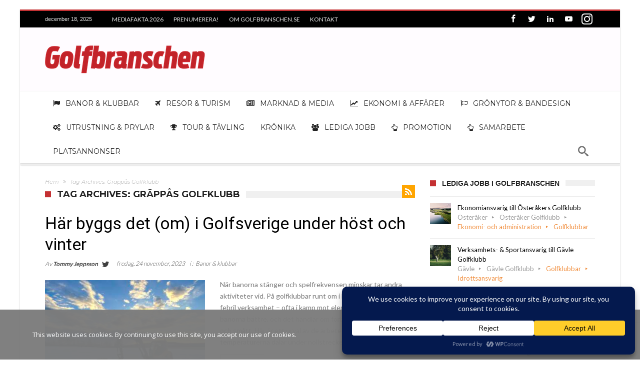

--- FILE ---
content_type: text/html; charset=UTF-8
request_url: https://www.golfbranschen.se/tag/grappas-golfklubb/
body_size: 44195
content:
<!DOCTYPE html>
<html lang="sv-SE" prefix="og: http://ogp.me/ns#">
<head>
    <meta property="fb:app_id" content="305139772901997" />
	<meta http-equiv="X-UA-Compatible" content="IE=edge" />
    <meta http-equiv="Content-Type" content="text/html; charset=utf-8"/>
    <meta name="viewport" content="width=device-width, initial-scale=1, maximum-scale=1, user-scalable=0" />

    <meta name='robots' content='index, follow, max-image-preview:large, max-snippet:-1, max-video-preview:-1' />
	<style>img:is([sizes="auto" i], [sizes^="auto," i]) { contain-intrinsic-size: 3000px 1500px }</style>
	<!-- Google tag (gtag.js) consent mode dataLayer added by Site Kit -->
<script type="text/javascript" id="google_gtagjs-js-consent-mode-data-layer">
/* <![CDATA[ */
window.dataLayer = window.dataLayer || [];function gtag(){dataLayer.push(arguments);}
gtag('consent', 'default', {"ad_personalization":"denied","ad_storage":"denied","ad_user_data":"denied","analytics_storage":"denied","functionality_storage":"denied","security_storage":"denied","personalization_storage":"denied","region":["AT","BE","BG","CH","CY","CZ","DE","DK","EE","ES","FI","FR","GB","GR","HR","HU","IE","IS","IT","LI","LT","LU","LV","MT","NL","NO","PL","PT","RO","SE","SI","SK"],"wait_for_update":500});
window._googlesitekitConsentCategoryMap = {"statistics":["analytics_storage"],"marketing":["ad_storage","ad_user_data","ad_personalization"],"functional":["functionality_storage","security_storage"],"preferences":["personalization_storage"]};
window._googlesitekitConsents = {"ad_personalization":"denied","ad_storage":"denied","ad_user_data":"denied","analytics_storage":"denied","functionality_storage":"denied","security_storage":"denied","personalization_storage":"denied","region":["AT","BE","BG","CH","CY","CZ","DE","DK","EE","ES","FI","FR","GB","GR","HR","HU","IE","IS","IT","LI","LT","LU","LV","MT","NL","NO","PL","PT","RO","SE","SI","SK"],"wait_for_update":500};
/* ]]> */
</script>
<!-- End Google tag (gtag.js) consent mode dataLayer added by Site Kit -->

	<!-- This site is optimized with the Yoast SEO plugin v26.6 - https://yoast.com/wordpress/plugins/seo/ -->
	<title>Gräppås Golfklubb-arkiv | Golfbranschen</title>
	<link rel="canonical" href="https://www.golfbranschen.se/tag/grappas-golfklubb/" />
	<meta property="og:locale" content="sv_SE" />
	<meta property="og:type" content="article" />
	<meta property="og:title" content="Gräppås Golfklubb-arkiv | Golfbranschen" />
	<meta property="og:url" content="https://www.golfbranschen.se/tag/grappas-golfklubb/" />
	<meta property="og:site_name" content="Golfbranschen" />
	<meta property="og:image" content="https://usercontent.one/wp/www.golfbranschen.se/wp-content/uploads/2022/10/Skarmavbild-2022-10-15-kl.-11.46.47.png?media=1765293735" />
	<meta property="og:image:width" content="1068" />
	<meta property="og:image:height" content="1514" />
	<meta property="og:image:type" content="image/png" />
	<script type="application/ld+json" class="yoast-schema-graph">{"@context":"https://schema.org","@graph":[{"@type":"CollectionPage","@id":"https://www.golfbranschen.se/tag/grappas-golfklubb/","url":"https://www.golfbranschen.se/tag/grappas-golfklubb/","name":"Gräppås Golfklubb-arkiv | Golfbranschen","isPartOf":{"@id":"https://www.golfbranschen.se/#website"},"primaryImageOfPage":{"@id":"https://www.golfbranschen.se/tag/grappas-golfklubb/#primaryimage"},"image":{"@id":"https://www.golfbranschen.se/tag/grappas-golfklubb/#primaryimage"},"thumbnailUrl":"https://www.golfbranschen.se/wp-content/uploads/2023/11/Hofors2-2.jpg","breadcrumb":{"@id":"https://www.golfbranschen.se/tag/grappas-golfklubb/#breadcrumb"},"inLanguage":"sv-SE"},{"@type":"ImageObject","inLanguage":"sv-SE","@id":"https://www.golfbranschen.se/tag/grappas-golfklubb/#primaryimage","url":"https://www.golfbranschen.se/wp-content/uploads/2023/11/Hofors2-2.jpg","contentUrl":"https://www.golfbranschen.se/wp-content/uploads/2023/11/Hofors2-2.jpg","width":2048,"height":1536,"caption":"Det råder febril aktivitet på svenska golfbanor den här årstiden..."},{"@type":"BreadcrumbList","@id":"https://www.golfbranschen.se/tag/grappas-golfklubb/#breadcrumb","itemListElement":[{"@type":"ListItem","position":1,"name":"Hem","item":"https://www.golfbranschen.se/"},{"@type":"ListItem","position":2,"name":"Gräppås Golfklubb"}]},{"@type":"WebSite","@id":"https://www.golfbranschen.se/#website","url":"https://www.golfbranschen.se/","name":"Golfbranschen","description":"Nyheter om svensk golf","publisher":{"@id":"https://www.golfbranschen.se/#organization"},"potentialAction":[{"@type":"SearchAction","target":{"@type":"EntryPoint","urlTemplate":"https://www.golfbranschen.se/?s={search_term_string}"},"query-input":{"@type":"PropertyValueSpecification","valueRequired":true,"valueName":"search_term_string"}}],"inLanguage":"sv-SE"},{"@type":"Organization","@id":"https://www.golfbranschen.se/#organization","name":"Golfbranschen","url":"https://www.golfbranschen.se/","logo":{"@type":"ImageObject","inLanguage":"sv-SE","@id":"https://www.golfbranschen.se/#/schema/logo/image/","url":"https://www.golfbranschen.se/wp-content/uploads/2019/02/cropped-fav-1.png","contentUrl":"https://www.golfbranschen.se/wp-content/uploads/2019/02/cropped-fav-1.png","width":512,"height":512,"caption":"Golfbranschen"},"image":{"@id":"https://www.golfbranschen.se/#/schema/logo/image/"},"sameAs":["https://www.facebook.com/Golfbranschen/","https://x.com/golfbranschen","https://www.instagram.com/golfbranschen/","https://www.linkedin.com/showcase/golfbranschen","https://www.youtube.com/channel/@Golfbranschen"]}]}</script>
	<!-- / Yoast SEO plugin. -->


<link rel='dns-prefetch' href='//www.googletagmanager.com' />
<link rel='dns-prefetch' href='//fonts.googleapis.com' />
<link rel='dns-prefetch' href='//fundingchoicesmessages.google.com' />
<link rel="alternate" type="application/rss+xml" title="Golfbranschen &raquo; Webbflöde" href="https://www.golfbranschen.se/feed/" />
<link rel="alternate" type="application/rss+xml" title="Golfbranschen &raquo; Kommentarsflöde" href="https://www.golfbranschen.se/comments/feed/" />
<link rel="alternate" type="application/rss+xml" title="Golfbranschen &raquo; etikettflöde för Gräppås Golfklubb" href="https://www.golfbranschen.se/tag/grappas-golfklubb/feed/" />
<script type="text/javascript">
/* <![CDATA[ */
window._wpemojiSettings = {"baseUrl":"https:\/\/s.w.org\/images\/core\/emoji\/16.0.1\/72x72\/","ext":".png","svgUrl":"https:\/\/s.w.org\/images\/core\/emoji\/16.0.1\/svg\/","svgExt":".svg","source":{"concatemoji":"https:\/\/www.golfbranschen.se\/wp-includes\/js\/wp-emoji-release.min.js"}};
/*! This file is auto-generated */
!function(s,n){var o,i,e;function c(e){try{var t={supportTests:e,timestamp:(new Date).valueOf()};sessionStorage.setItem(o,JSON.stringify(t))}catch(e){}}function p(e,t,n){e.clearRect(0,0,e.canvas.width,e.canvas.height),e.fillText(t,0,0);var t=new Uint32Array(e.getImageData(0,0,e.canvas.width,e.canvas.height).data),a=(e.clearRect(0,0,e.canvas.width,e.canvas.height),e.fillText(n,0,0),new Uint32Array(e.getImageData(0,0,e.canvas.width,e.canvas.height).data));return t.every(function(e,t){return e===a[t]})}function u(e,t){e.clearRect(0,0,e.canvas.width,e.canvas.height),e.fillText(t,0,0);for(var n=e.getImageData(16,16,1,1),a=0;a<n.data.length;a++)if(0!==n.data[a])return!1;return!0}function f(e,t,n,a){switch(t){case"flag":return n(e,"\ud83c\udff3\ufe0f\u200d\u26a7\ufe0f","\ud83c\udff3\ufe0f\u200b\u26a7\ufe0f")?!1:!n(e,"\ud83c\udde8\ud83c\uddf6","\ud83c\udde8\u200b\ud83c\uddf6")&&!n(e,"\ud83c\udff4\udb40\udc67\udb40\udc62\udb40\udc65\udb40\udc6e\udb40\udc67\udb40\udc7f","\ud83c\udff4\u200b\udb40\udc67\u200b\udb40\udc62\u200b\udb40\udc65\u200b\udb40\udc6e\u200b\udb40\udc67\u200b\udb40\udc7f");case"emoji":return!a(e,"\ud83e\udedf")}return!1}function g(e,t,n,a){var r="undefined"!=typeof WorkerGlobalScope&&self instanceof WorkerGlobalScope?new OffscreenCanvas(300,150):s.createElement("canvas"),o=r.getContext("2d",{willReadFrequently:!0}),i=(o.textBaseline="top",o.font="600 32px Arial",{});return e.forEach(function(e){i[e]=t(o,e,n,a)}),i}function t(e){var t=s.createElement("script");t.src=e,t.defer=!0,s.head.appendChild(t)}"undefined"!=typeof Promise&&(o="wpEmojiSettingsSupports",i=["flag","emoji"],n.supports={everything:!0,everythingExceptFlag:!0},e=new Promise(function(e){s.addEventListener("DOMContentLoaded",e,{once:!0})}),new Promise(function(t){var n=function(){try{var e=JSON.parse(sessionStorage.getItem(o));if("object"==typeof e&&"number"==typeof e.timestamp&&(new Date).valueOf()<e.timestamp+604800&&"object"==typeof e.supportTests)return e.supportTests}catch(e){}return null}();if(!n){if("undefined"!=typeof Worker&&"undefined"!=typeof OffscreenCanvas&&"undefined"!=typeof URL&&URL.createObjectURL&&"undefined"!=typeof Blob)try{var e="postMessage("+g.toString()+"("+[JSON.stringify(i),f.toString(),p.toString(),u.toString()].join(",")+"));",a=new Blob([e],{type:"text/javascript"}),r=new Worker(URL.createObjectURL(a),{name:"wpTestEmojiSupports"});return void(r.onmessage=function(e){c(n=e.data),r.terminate(),t(n)})}catch(e){}c(n=g(i,f,p,u))}t(n)}).then(function(e){for(var t in e)n.supports[t]=e[t],n.supports.everything=n.supports.everything&&n.supports[t],"flag"!==t&&(n.supports.everythingExceptFlag=n.supports.everythingExceptFlag&&n.supports[t]);n.supports.everythingExceptFlag=n.supports.everythingExceptFlag&&!n.supports.flag,n.DOMReady=!1,n.readyCallback=function(){n.DOMReady=!0}}).then(function(){return e}).then(function(){var e;n.supports.everything||(n.readyCallback(),(e=n.source||{}).concatemoji?t(e.concatemoji):e.wpemoji&&e.twemoji&&(t(e.twemoji),t(e.wpemoji)))}))}((window,document),window._wpemojiSettings);
/* ]]> */
</script>
<style id='wp-emoji-styles-inline-css' type='text/css'>

	img.wp-smiley, img.emoji {
		display: inline !important;
		border: none !important;
		box-shadow: none !important;
		height: 1em !important;
		width: 1em !important;
		margin: 0 0.07em !important;
		vertical-align: -0.1em !important;
		background: none !important;
		padding: 0 !important;
	}
</style>
<link rel='stylesheet' id='wp-block-library-css' href='https://www.golfbranschen.se/wp-includes/css/dist/block-library/style.min.css' type='text/css' media='all' />
<style id='wp-block-library-theme-inline-css' type='text/css'>
.wp-block-audio :where(figcaption){color:#555;font-size:13px;text-align:center}.is-dark-theme .wp-block-audio :where(figcaption){color:#ffffffa6}.wp-block-audio{margin:0 0 1em}.wp-block-code{border:1px solid #ccc;border-radius:4px;font-family:Menlo,Consolas,monaco,monospace;padding:.8em 1em}.wp-block-embed :where(figcaption){color:#555;font-size:13px;text-align:center}.is-dark-theme .wp-block-embed :where(figcaption){color:#ffffffa6}.wp-block-embed{margin:0 0 1em}.blocks-gallery-caption{color:#555;font-size:13px;text-align:center}.is-dark-theme .blocks-gallery-caption{color:#ffffffa6}:root :where(.wp-block-image figcaption){color:#555;font-size:13px;text-align:center}.is-dark-theme :root :where(.wp-block-image figcaption){color:#ffffffa6}.wp-block-image{margin:0 0 1em}.wp-block-pullquote{border-bottom:4px solid;border-top:4px solid;color:currentColor;margin-bottom:1.75em}.wp-block-pullquote cite,.wp-block-pullquote footer,.wp-block-pullquote__citation{color:currentColor;font-size:.8125em;font-style:normal;text-transform:uppercase}.wp-block-quote{border-left:.25em solid;margin:0 0 1.75em;padding-left:1em}.wp-block-quote cite,.wp-block-quote footer{color:currentColor;font-size:.8125em;font-style:normal;position:relative}.wp-block-quote:where(.has-text-align-right){border-left:none;border-right:.25em solid;padding-left:0;padding-right:1em}.wp-block-quote:where(.has-text-align-center){border:none;padding-left:0}.wp-block-quote.is-large,.wp-block-quote.is-style-large,.wp-block-quote:where(.is-style-plain){border:none}.wp-block-search .wp-block-search__label{font-weight:700}.wp-block-search__button{border:1px solid #ccc;padding:.375em .625em}:where(.wp-block-group.has-background){padding:1.25em 2.375em}.wp-block-separator.has-css-opacity{opacity:.4}.wp-block-separator{border:none;border-bottom:2px solid;margin-left:auto;margin-right:auto}.wp-block-separator.has-alpha-channel-opacity{opacity:1}.wp-block-separator:not(.is-style-wide):not(.is-style-dots){width:100px}.wp-block-separator.has-background:not(.is-style-dots){border-bottom:none;height:1px}.wp-block-separator.has-background:not(.is-style-wide):not(.is-style-dots){height:2px}.wp-block-table{margin:0 0 1em}.wp-block-table td,.wp-block-table th{word-break:normal}.wp-block-table :where(figcaption){color:#555;font-size:13px;text-align:center}.is-dark-theme .wp-block-table :where(figcaption){color:#ffffffa6}.wp-block-video :where(figcaption){color:#555;font-size:13px;text-align:center}.is-dark-theme .wp-block-video :where(figcaption){color:#ffffffa6}.wp-block-video{margin:0 0 1em}:root :where(.wp-block-template-part.has-background){margin-bottom:0;margin-top:0;padding:1.25em 2.375em}
</style>
<style id='classic-theme-styles-inline-css' type='text/css'>
/*! This file is auto-generated */
.wp-block-button__link{color:#fff;background-color:#32373c;border-radius:9999px;box-shadow:none;text-decoration:none;padding:calc(.667em + 2px) calc(1.333em + 2px);font-size:1.125em}.wp-block-file__button{background:#32373c;color:#fff;text-decoration:none}
</style>
<style id='global-styles-inline-css' type='text/css'>
:root{--wp--preset--aspect-ratio--square: 1;--wp--preset--aspect-ratio--4-3: 4/3;--wp--preset--aspect-ratio--3-4: 3/4;--wp--preset--aspect-ratio--3-2: 3/2;--wp--preset--aspect-ratio--2-3: 2/3;--wp--preset--aspect-ratio--16-9: 16/9;--wp--preset--aspect-ratio--9-16: 9/16;--wp--preset--color--black: #000000;--wp--preset--color--cyan-bluish-gray: #abb8c3;--wp--preset--color--white: #ffffff;--wp--preset--color--pale-pink: #f78da7;--wp--preset--color--vivid-red: #cf2e2e;--wp--preset--color--luminous-vivid-orange: #ff6900;--wp--preset--color--luminous-vivid-amber: #fcb900;--wp--preset--color--light-green-cyan: #7bdcb5;--wp--preset--color--vivid-green-cyan: #00d084;--wp--preset--color--pale-cyan-blue: #8ed1fc;--wp--preset--color--vivid-cyan-blue: #0693e3;--wp--preset--color--vivid-purple: #9b51e0;--wp--preset--gradient--vivid-cyan-blue-to-vivid-purple: linear-gradient(135deg,rgba(6,147,227,1) 0%,rgb(155,81,224) 100%);--wp--preset--gradient--light-green-cyan-to-vivid-green-cyan: linear-gradient(135deg,rgb(122,220,180) 0%,rgb(0,208,130) 100%);--wp--preset--gradient--luminous-vivid-amber-to-luminous-vivid-orange: linear-gradient(135deg,rgba(252,185,0,1) 0%,rgba(255,105,0,1) 100%);--wp--preset--gradient--luminous-vivid-orange-to-vivid-red: linear-gradient(135deg,rgba(255,105,0,1) 0%,rgb(207,46,46) 100%);--wp--preset--gradient--very-light-gray-to-cyan-bluish-gray: linear-gradient(135deg,rgb(238,238,238) 0%,rgb(169,184,195) 100%);--wp--preset--gradient--cool-to-warm-spectrum: linear-gradient(135deg,rgb(74,234,220) 0%,rgb(151,120,209) 20%,rgb(207,42,186) 40%,rgb(238,44,130) 60%,rgb(251,105,98) 80%,rgb(254,248,76) 100%);--wp--preset--gradient--blush-light-purple: linear-gradient(135deg,rgb(255,206,236) 0%,rgb(152,150,240) 100%);--wp--preset--gradient--blush-bordeaux: linear-gradient(135deg,rgb(254,205,165) 0%,rgb(254,45,45) 50%,rgb(107,0,62) 100%);--wp--preset--gradient--luminous-dusk: linear-gradient(135deg,rgb(255,203,112) 0%,rgb(199,81,192) 50%,rgb(65,88,208) 100%);--wp--preset--gradient--pale-ocean: linear-gradient(135deg,rgb(255,245,203) 0%,rgb(182,227,212) 50%,rgb(51,167,181) 100%);--wp--preset--gradient--electric-grass: linear-gradient(135deg,rgb(202,248,128) 0%,rgb(113,206,126) 100%);--wp--preset--gradient--midnight: linear-gradient(135deg,rgb(2,3,129) 0%,rgb(40,116,252) 100%);--wp--preset--font-size--small: 13px;--wp--preset--font-size--medium: 20px;--wp--preset--font-size--large: 36px;--wp--preset--font-size--x-large: 42px;--wp--preset--spacing--20: 0.44rem;--wp--preset--spacing--30: 0.67rem;--wp--preset--spacing--40: 1rem;--wp--preset--spacing--50: 1.5rem;--wp--preset--spacing--60: 2.25rem;--wp--preset--spacing--70: 3.38rem;--wp--preset--spacing--80: 5.06rem;--wp--preset--shadow--natural: 6px 6px 9px rgba(0, 0, 0, 0.2);--wp--preset--shadow--deep: 12px 12px 50px rgba(0, 0, 0, 0.4);--wp--preset--shadow--sharp: 6px 6px 0px rgba(0, 0, 0, 0.2);--wp--preset--shadow--outlined: 6px 6px 0px -3px rgba(255, 255, 255, 1), 6px 6px rgba(0, 0, 0, 1);--wp--preset--shadow--crisp: 6px 6px 0px rgba(0, 0, 0, 1);}:where(.is-layout-flex){gap: 0.5em;}:where(.is-layout-grid){gap: 0.5em;}body .is-layout-flex{display: flex;}.is-layout-flex{flex-wrap: wrap;align-items: center;}.is-layout-flex > :is(*, div){margin: 0;}body .is-layout-grid{display: grid;}.is-layout-grid > :is(*, div){margin: 0;}:where(.wp-block-columns.is-layout-flex){gap: 2em;}:where(.wp-block-columns.is-layout-grid){gap: 2em;}:where(.wp-block-post-template.is-layout-flex){gap: 1.25em;}:where(.wp-block-post-template.is-layout-grid){gap: 1.25em;}.has-black-color{color: var(--wp--preset--color--black) !important;}.has-cyan-bluish-gray-color{color: var(--wp--preset--color--cyan-bluish-gray) !important;}.has-white-color{color: var(--wp--preset--color--white) !important;}.has-pale-pink-color{color: var(--wp--preset--color--pale-pink) !important;}.has-vivid-red-color{color: var(--wp--preset--color--vivid-red) !important;}.has-luminous-vivid-orange-color{color: var(--wp--preset--color--luminous-vivid-orange) !important;}.has-luminous-vivid-amber-color{color: var(--wp--preset--color--luminous-vivid-amber) !important;}.has-light-green-cyan-color{color: var(--wp--preset--color--light-green-cyan) !important;}.has-vivid-green-cyan-color{color: var(--wp--preset--color--vivid-green-cyan) !important;}.has-pale-cyan-blue-color{color: var(--wp--preset--color--pale-cyan-blue) !important;}.has-vivid-cyan-blue-color{color: var(--wp--preset--color--vivid-cyan-blue) !important;}.has-vivid-purple-color{color: var(--wp--preset--color--vivid-purple) !important;}.has-black-background-color{background-color: var(--wp--preset--color--black) !important;}.has-cyan-bluish-gray-background-color{background-color: var(--wp--preset--color--cyan-bluish-gray) !important;}.has-white-background-color{background-color: var(--wp--preset--color--white) !important;}.has-pale-pink-background-color{background-color: var(--wp--preset--color--pale-pink) !important;}.has-vivid-red-background-color{background-color: var(--wp--preset--color--vivid-red) !important;}.has-luminous-vivid-orange-background-color{background-color: var(--wp--preset--color--luminous-vivid-orange) !important;}.has-luminous-vivid-amber-background-color{background-color: var(--wp--preset--color--luminous-vivid-amber) !important;}.has-light-green-cyan-background-color{background-color: var(--wp--preset--color--light-green-cyan) !important;}.has-vivid-green-cyan-background-color{background-color: var(--wp--preset--color--vivid-green-cyan) !important;}.has-pale-cyan-blue-background-color{background-color: var(--wp--preset--color--pale-cyan-blue) !important;}.has-vivid-cyan-blue-background-color{background-color: var(--wp--preset--color--vivid-cyan-blue) !important;}.has-vivid-purple-background-color{background-color: var(--wp--preset--color--vivid-purple) !important;}.has-black-border-color{border-color: var(--wp--preset--color--black) !important;}.has-cyan-bluish-gray-border-color{border-color: var(--wp--preset--color--cyan-bluish-gray) !important;}.has-white-border-color{border-color: var(--wp--preset--color--white) !important;}.has-pale-pink-border-color{border-color: var(--wp--preset--color--pale-pink) !important;}.has-vivid-red-border-color{border-color: var(--wp--preset--color--vivid-red) !important;}.has-luminous-vivid-orange-border-color{border-color: var(--wp--preset--color--luminous-vivid-orange) !important;}.has-luminous-vivid-amber-border-color{border-color: var(--wp--preset--color--luminous-vivid-amber) !important;}.has-light-green-cyan-border-color{border-color: var(--wp--preset--color--light-green-cyan) !important;}.has-vivid-green-cyan-border-color{border-color: var(--wp--preset--color--vivid-green-cyan) !important;}.has-pale-cyan-blue-border-color{border-color: var(--wp--preset--color--pale-cyan-blue) !important;}.has-vivid-cyan-blue-border-color{border-color: var(--wp--preset--color--vivid-cyan-blue) !important;}.has-vivid-purple-border-color{border-color: var(--wp--preset--color--vivid-purple) !important;}.has-vivid-cyan-blue-to-vivid-purple-gradient-background{background: var(--wp--preset--gradient--vivid-cyan-blue-to-vivid-purple) !important;}.has-light-green-cyan-to-vivid-green-cyan-gradient-background{background: var(--wp--preset--gradient--light-green-cyan-to-vivid-green-cyan) !important;}.has-luminous-vivid-amber-to-luminous-vivid-orange-gradient-background{background: var(--wp--preset--gradient--luminous-vivid-amber-to-luminous-vivid-orange) !important;}.has-luminous-vivid-orange-to-vivid-red-gradient-background{background: var(--wp--preset--gradient--luminous-vivid-orange-to-vivid-red) !important;}.has-very-light-gray-to-cyan-bluish-gray-gradient-background{background: var(--wp--preset--gradient--very-light-gray-to-cyan-bluish-gray) !important;}.has-cool-to-warm-spectrum-gradient-background{background: var(--wp--preset--gradient--cool-to-warm-spectrum) !important;}.has-blush-light-purple-gradient-background{background: var(--wp--preset--gradient--blush-light-purple) !important;}.has-blush-bordeaux-gradient-background{background: var(--wp--preset--gradient--blush-bordeaux) !important;}.has-luminous-dusk-gradient-background{background: var(--wp--preset--gradient--luminous-dusk) !important;}.has-pale-ocean-gradient-background{background: var(--wp--preset--gradient--pale-ocean) !important;}.has-electric-grass-gradient-background{background: var(--wp--preset--gradient--electric-grass) !important;}.has-midnight-gradient-background{background: var(--wp--preset--gradient--midnight) !important;}.has-small-font-size{font-size: var(--wp--preset--font-size--small) !important;}.has-medium-font-size{font-size: var(--wp--preset--font-size--medium) !important;}.has-large-font-size{font-size: var(--wp--preset--font-size--large) !important;}.has-x-large-font-size{font-size: var(--wp--preset--font-size--x-large) !important;}
:where(.wp-block-post-template.is-layout-flex){gap: 1.25em;}:where(.wp-block-post-template.is-layout-grid){gap: 1.25em;}
:where(.wp-block-columns.is-layout-flex){gap: 2em;}:where(.wp-block-columns.is-layout-grid){gap: 2em;}
:root :where(.wp-block-pullquote){font-size: 1.5em;line-height: 1.6;}
</style>
<link rel='stylesheet' id='contact-form-7-css' href='https://usercontent.one/wp/www.golfbranschen.se/wp-content/plugins/contact-form-7/includes/css/styles.css?media=1765293735' type='text/css' media='all' />
<link rel='stylesheet' id='oc_cb_css_fr-css' href='https://usercontent.one/wp/www.golfbranschen.se/wp-content/plugins/onecom-themes-plugins/assets/min-css/cookie-banner-frontend.min.css?media=1765293735' type='text/css' media='all' />
<link rel='stylesheet' id='wp-job-manager-job-listings-css' href='https://usercontent.one/wp/www.golfbranschen.se/wp-content/plugins/wp-job-manager/assets/dist/css/job-listings.css?media=1765293735' type='text/css' media='all' />
<link rel='stylesheet' id='woohoo-google-fonts-css' href='https://fonts.googleapis.com/css?family=Oswald%3A400%2C300%2C700%7CLato%3A400%2C300%2C700%2C900%7CWork+Sans%3A400%2C300%2C500%2C600%2C700%2C800%2C900%7COpen+Sans%3A400%2C600%2C700%2C800%7CPlayfair+Display%3A400%2C700%2C900%2C400italic%7CRaleway%3A400%2C300%2C500%2C600%2C700%2C800%2C900%7CRoboto%3A400%2C300%2C100%2C700%7CMontserrat%3A400%2C700&#038;subset=latin%2Cgreek%2Cgreek-ext%2Cvietnamese%2Ccyrillic-ext%2Clatin-ext%2Ccyrillic' type='text/css' media='all' />
<link rel='stylesheet' id='woohoo-default-css' href='https://usercontent.one/wp/www.golfbranschen.se/wp-content/themes/woohoo/css/style.css?media=1765293735' type='text/css' media='all' />
<link rel='stylesheet' id='wooohoo-ilightbox-skin-css' href='https://usercontent.one/wp/www.golfbranschen.se/wp-content/themes/woohoo/css/ilightbox/dark-skin/skin.css?media=1765293735' type='text/css' media='all' />
<link rel='stylesheet' id='wooohoo-ilightbox-skin-black-css' href='https://usercontent.one/wp/www.golfbranschen.se/wp-content/themes/woohoo/css/ilightbox/metro-black-skin/skin.css?media=1765293735' type='text/css' media='all' />
<script type="text/javascript" async src="https://usercontent.one/wp/www.golfbranschen.se/wp-content/plugins/burst-statistics/assets/js/timeme/timeme.min.js?media=1765293735" id="burst-timeme-js"></script>
<script type="text/javascript" id="burst-js-extra">
/* <![CDATA[ */
var burst = {"tracking":{"isInitialHit":true,"lastUpdateTimestamp":0,"beacon_url":"https:\/\/www.golfbranschen.se\/wp-content\/plugins\/burst-statistics\/endpoint.php","ajaxUrl":"https:\/\/www.golfbranschen.se\/wp-admin\/admin-ajax.php"},"options":{"cookieless":0,"pageUrl":"https:\/\/www.golfbranschen.se\/har-byggs-det-om-i-golfsverige-under-host-och-vinter\/","beacon_enabled":1,"do_not_track":0,"enable_turbo_mode":0,"track_url_change":0,"cookie_retention_days":30,"debug":0},"goals":{"completed":[],"scriptUrl":"https:\/\/www.golfbranschen.se\/wp-content\/plugins\/burst-statistics\/assets\/js\/build\/burst-goals.js?v=1764740356","active":[{"ID":"1","title":"Default goal","type":"clicks","status":"active","server_side":"0","url":"*","conversion_metric":"visitors","date_created":"1715665428","date_start":"1716271876","date_end":"0","attribute":"class","attribute_value":"Class1","hook":"","selector":""}]},"cache":{"uid":null,"fingerprint":null,"isUserAgent":null,"isDoNotTrack":null,"useCookies":null}};
/* ]]> */
</script>
<script type="text/javascript" async src="https://usercontent.one/wp/www.golfbranschen.se/wp-content/plugins/burst-statistics/assets/js/build/burst.min.js?media=1765293735" id="burst-js"></script>
<script type="text/javascript" id="jquery-core-js-extra">
/* <![CDATA[ */
var bd_w_blocks = {"bdaia_w_ajax_url":"https:\/\/www.golfbranschen.se\/wp-admin\/admin-ajax.php","bdaia_w_ajax_nonce":"d4853473d7"};
var bd_blocks = {"bdaia_ajax_url":"https:\/\/www.golfbranschen.se\/wp-admin\/admin-ajax.php","bdaia_ajaxnonce":"d4853473d7"};
/* ]]> */
</script>
<script type="text/javascript" src="https://www.golfbranschen.se/wp-includes/js/jquery/jquery.min.js" id="jquery-core-js"></script>
<script type="text/javascript" src="https://www.golfbranschen.se/wp-includes/js/jquery/jquery-migrate.min.js" id="jquery-migrate-js"></script>

<!-- Kodblock för ”Google-tagg (gtag.js)” tillagt av Site Kit -->
<!-- Kodblock för ”Google Analytics” tillagt av Site Kit -->
<script type="text/javascript" src="https://www.googletagmanager.com/gtag/js?id=G-X9GL8BMNHH" id="google_gtagjs-js" async></script>
<script type="text/javascript" id="google_gtagjs-js-after">
/* <![CDATA[ */
window.dataLayer = window.dataLayer || [];function gtag(){dataLayer.push(arguments);}
gtag("set","linker",{"domains":["www.golfbranschen.se"]});
gtag("js", new Date());
gtag("set", "developer_id.dZTNiMT", true);
gtag("config", "G-X9GL8BMNHH");
/* ]]> */
</script>
<link rel="https://api.w.org/" href="https://www.golfbranschen.se/wp-json/" /><link rel="alternate" title="JSON" type="application/json" href="https://www.golfbranschen.se/wp-json/wp/v2/tags/1989" /><link rel="EditURI" type="application/rsd+xml" title="RSD" href="https://www.golfbranschen.se/xmlrpc.php?rsd" />
<meta name="generator" content="WordPress 6.8.3" />
<meta name="generator" content="Site Kit by Google 1.168.0" /><style>[class*=" icon-oc-"],[class^=icon-oc-]{speak:none;font-style:normal;font-weight:400;font-variant:normal;text-transform:none;line-height:1;-webkit-font-smoothing:antialiased;-moz-osx-font-smoothing:grayscale}.icon-oc-one-com-white-32px-fill:before{content:"901"}.icon-oc-one-com:before{content:"900"}#one-com-icon,.toplevel_page_onecom-wp .wp-menu-image{speak:none;display:flex;align-items:center;justify-content:center;text-transform:none;line-height:1;-webkit-font-smoothing:antialiased;-moz-osx-font-smoothing:grayscale}.onecom-wp-admin-bar-item>a,.toplevel_page_onecom-wp>.wp-menu-name{font-size:16px;font-weight:400;line-height:1}.toplevel_page_onecom-wp>.wp-menu-name img{width:69px;height:9px;}.wp-submenu-wrap.wp-submenu>.wp-submenu-head>img{width:88px;height:auto}.onecom-wp-admin-bar-item>a img{height:7px!important}.onecom-wp-admin-bar-item>a img,.toplevel_page_onecom-wp>.wp-menu-name img{opacity:.8}.onecom-wp-admin-bar-item.hover>a img,.toplevel_page_onecom-wp.wp-has-current-submenu>.wp-menu-name img,li.opensub>a.toplevel_page_onecom-wp>.wp-menu-name img{opacity:1}#one-com-icon:before,.onecom-wp-admin-bar-item>a:before,.toplevel_page_onecom-wp>.wp-menu-image:before{content:'';position:static!important;background-color:rgba(240,245,250,.4);border-radius:102px;width:18px;height:18px;padding:0!important}.onecom-wp-admin-bar-item>a:before{width:14px;height:14px}.onecom-wp-admin-bar-item.hover>a:before,.toplevel_page_onecom-wp.opensub>a>.wp-menu-image:before,.toplevel_page_onecom-wp.wp-has-current-submenu>.wp-menu-image:before{background-color:#76b82a}.onecom-wp-admin-bar-item>a{display:inline-flex!important;align-items:center;justify-content:center}#one-com-logo-wrapper{font-size:4em}#one-com-icon{vertical-align:middle}.imagify-welcome{display:none !important;}</style><meta name="generator" content="performance-lab 4.0.0; plugins: webp-uploads">
<meta name="generator" content="webp-uploads 2.6.0">
        <script type="text/javascript">
            /* <![CDATA[ */
            var sf_position = '0';
            var sf_templates = "<a href=\"{search_url_escaped}\"><span class=\"sf_text\">Se alla resultat<\/span><\/a>";
            var sf_input = '.search-live';
            jQuery(document).ready(function(){
                jQuery(sf_input).ajaxyLiveSearch({"expand":false,"searchUrl":"https:\/\/www.golfbranschen.se\/?s=%s","text":"Search","delay":500,"iwidth":180,"width":315,"ajaxUrl":"https:\/\/www.golfbranschen.se\/wp-admin\/admin-ajax.php","rtl":0});
                jQuery(".live-search_ajaxy-selective-input").keyup(function() {
                    var width = jQuery(this).val().length * 8;
                    if(width < 50) {
                        width = 50;
                    }
                    jQuery(this).width(width);
                });
                jQuery(".live-search_ajaxy-selective-search").click(function() {
                    jQuery(this).find(".live-search_ajaxy-selective-input").focus();
                });
                jQuery(".live-search_ajaxy-selective-close").click(function() {
                    jQuery(this).parent().remove();
                });
            });
            /* ]]> */
        </script>
    <link rel="shortcut icon" href="https://usercontent.one/wp/www.golfbranschen.se/wp-content/uploads/2019/02/fav.png?media=1765293735" type="image/x-icon" /><!-- Google Tag Manager (noscript) -->
<noscript><iframe src="https://www.googletagmanager.com/ns.html?id=GTM-5MQ87D4"
height="0" width="0" style="display:none;visibility:hidden"></iframe></noscript>
<!-- End Google Tag Manager (noscript) --><script async src="https://www.googletagmanager.com/gtag/js?id=G-X9GL8BMNHH"></script>
<script>
  window.dataLayer = window.dataLayer || [];
  function gtag(){dataLayer.push(arguments);}
  gtag('js', new Date());

  gtag('config', 'G-X9GL8BMNHH');
</script><script type="text/javascript">
/* <![CDATA[ */
var userRating = {"ajaxurl":"https://www.golfbranschen.se/wp-admin/admin-ajax.php" , "your_rating":"" , "nonce":"d4853473d7"};
var userLike = {"ajaxurl":"https://www.golfbranschen.se/wp-admin/admin-ajax.php" , "nonce":"d4853473d7"};
/* ]]> */
var bdaia_theme_uri = 'https://www.golfbranschen.se/wp-content/themes/woohoo';
</script>
<style type="text/css">
.bd-cat-3{ background : #53a114 !important }.bd-cat-3:before{ border-top-color : #53a114 !important }.bd-cat-1528{ background : #ff0000 !important }.bd-cat-1528:before{ border-top-color : #ff0000 !important }.bd-cat-1059{ background : #23c436 !important }.bd-cat-1059:before{ border-top-color : #23c436 !important }.bd-cat-1512{ background : #4da306 !important }.bd-cat-1512:before{ border-top-color : #4da306 !important }.bd-cat-1310{ background : #0055ff !important }.bd-cat-1310:before{ border-top-color : #0055ff !important }.bd-cat-4{ background : #bdd600 !important }.bd-cat-4:before{ border-top-color : #bdd600 !important }.bd-cat-819{ background : #e30000 !important }.bd-cat-819:before{ border-top-color : #e30000 !important }.bd-cat-980{ background : #ff4500 !important }.bd-cat-980:before{ border-top-color : #ff4500 !important }.bd-cat-9{ background : #038eeb !important }.bd-cat-9:before{ border-top-color : #038eeb !important }.bd-cat-1269{ background : #FF4500 !important }.bd-cat-1269:before{ border-top-color : #FF4500 !important }.bd-cat-1883{ background : #61a0c2 !important }.bd-cat-1883:before{ border-top-color : #61a0c2 !important }.bd-cat-392{ background : #9e9e9e !important }.bd-cat-392:before{ border-top-color : #9e9e9e !important }.bdaia-header-default .topbar .top-nav li a, .bdaia-header-default .topbar .top-nav > li ul.sub-menu li a{font-size : 12px; font-weight: normal; font-style: normal; text-transform: uppercase; }
.bdaia-header-default .topbar .top-nav > li > a{font-size : 12px; font-weight: normal; font-style: normal; text-transform: uppercase; }
.bdaia-header-default #navigation .primary-menu #menu-primary > li > a{font-size : 14px; font-weight: 500; font-style: normal; text-transform: uppercase; }
.bdaia-header-default #navigation .primary-menu ul ul li{font-size : 14px; font-weight: normal; font-style: normal; text-transform: uppercase; }
.bdaia-header-default #navigation .primary-menu ul#menu-primary div.bd_mega ul.bd_mega.sub-menu > li, div.bdaia-anp-inner li a{font-size : 14px; font-weight: normal; font-style: normal; text-transform: uppercase; }
.bdaia-header-default #navigation .bd-block-mega-menu-post h4, div.bdaia-anp-inner li a{font-size : 14px; font-weight: normal; font-style: normal; text-transform: uppercase; }
.bdaia-ns-inner #sf_sb .entry-title{font-size : 16px; font-weight: normal; font-style: normal; text-transform: none; }
div#bdaia-breaking-news.breaking-news-items span.breaking-title span.txt, span.breaking-title{font-weight: normal; }
.bdaia-crumb-container{font-weight: lighter; font-style: italic; }
.bd-post-carousel-item article .bd-meta-info-align h3{font-weight: bold; }
.big-grids .featured-title .bdayh-date, .bd-post-carousel-item article .bd-meta-info, .bdaia-feature-posts .bdaia-meta-info{font-weight: normal; font-style: italic; }
.bdaia-block-wrap h4.block-title, .bdaia-template-head h4.block-title{font-weight: bold; }
.bdaia-block-wrap .bdaia-blocks footer{font-weight: 100; font-style: oblique; text-transform: none; }
.bdaia-block-wrap .bdaia-blocks p.block-exb, .bdaia-slider-block .ei-title h3{font-weight: normal; font-style: normal; }
.bdaia-slider-block .ei-title h2{font-weight: bold; font-style: normal; text-transform: none; }
#bdCheckAlso h4.block-title, .bd-sidebar h4.block-title, div.bdaia-footer h4.block-title, #bdaia-ralated-posts .bdaia-ralated-posts-head li a, .bdaia-widget-tabs .bdaia-tabs-nav li a{font-family: Arial, Helvetica, sans-serif; }
.single .bdaia-meta-info, .page .bdaia-meta-info{font-weight: normal; font-style: oblique; }
.bdaia-post-title .entry-title{font-weight: normal; font-style: normal; text-transform: none; }
.single .bdaia-site-content h4.block-title, .page .bdaia-site-content h4.block-title, .bdaia-author-box .authorBlock-header-title{font-weight: bold; }
.single .bdaia-site-content .bdaia-post-content, .single .bdaia-site-content .bdaia-post-content p, .page .bdaia-site-content .bdaia-post-content, .page .bdaia-site-content .bdaia-post-content p{font-weight: 500; font-style: normal; }
.single .bdaia-site-content .bdaia-post-content blockquote, .single .bdaia-site-content .bdaia-post-content blockquote p, .page .bdaia-site-content .bdaia-post-content blockquote, .page .bdaia-site-content .bdaia-post-content blockquote p{font-weight: 600; font-style: italic; text-transform: inherit; }
.bdaia-site-content .bdaia-post-content h1{font-weight: 700; font-style: normal; text-transform: none; }
.bdaia-site-content .bdaia-post-content h2{font-weight: 700; font-style: normal; text-transform: none; }
.bdaia-site-content .bdaia-post-content h3{font-weight: 700; font-style: normal; text-transform: none; }
.bdaia-site-content .bdaia-post-content h4{font-weight: 700; font-style: normal; text-transform: none; }
.bdaia-site-content .bdaia-post-content h5{font-weight: 500; font-style: normal; text-transform: none; }
.bdaia-site-content .bdaia-post-content h6{font-weight: 500; font-style: normal; text-transform: none; }
div.bdaia-feature-posts.bdaia-fp-grid5 div.featured-title h2.post-title{font-weight: bold; }
div.bdaia-feature-posts.bdaia-feature-grid6 div.featured-title h2.post-title{font-weight: bold; }
div.big-grids.big-grid7 div.featured-title h2{font-weight: bold; }
figure.wp-caption{max-width:100%}


a:hover{color:#C43133}
::selection{background:#C43133}
a.more-link, button, .btn-link, input[type="button"], input[type="reset"], input[type="submit"] { background-color:#C43133}
button:active, .btn-link:active, input[type="button"]:active, input[type="reset"]:active, input[type="submit"]:active { background-color:#C43133}
.gotop:hover { background-color:#C43133}
.top-search { background-color:#C43133}
.primary-menu ul#menu-primary > li.current-menu-parent, .primary-menu ul#menu-primary > li.current-menu-ancestor, .primary-menu ul#menu-primary > li.current-menu-item, .primary-menu ul#menu-primary > li.current_page_item { color: #C43133; }
.primary-menu ul#menu-primary > li.current-menu-parent > a, .primary-menu ul#menu-primary > li.current-menu-ancestor > a, .primary-menu ul#menu-primary > li.current-menu-item > a, .primary-menu ul#menu-primary > li.current_page_item > a { color: #C43133; }
.primary-menu ul#menu-primary > li:hover > a { color: #C43133; }
.primary-menu ul#menu-primary li.bd_menu_item ul.sub-menu li:hover > ul.sub-menu, .primary-menu ul#menu-primary li.bd_mega_menu:hover > ul.bd_mega.sub-menu, .primary-menu ul#menu-primary li.bd_menu_item:hover > ul.sub-menu, .primary-menu ul#menu-primary .sub_cats_posts { border-top-color: #C43133; }
div.nav-menu.primary-menu-dark a.menu-trigger:hover i, div.nav-menu.primary-menu-light a.menu-trigger:hover i, div.nav-menu.primary-menu-light a.menu-trigger.active i, div.nav-menu.primary-menu-dark a.menu-trigger.active i { background: #C43133; }
span.bd-criteria-percentage { background: #C43133; color: #C43133; }
.divider-colors { background: #C43133; }
.blog-v1 article .entry-meta a { color: #C43133; }
.blog-v1 article .article-formats { background-color: #C43133; }
.cat-links { background-color: #C43133; }
.new-box { border-top-color: #C43133; }
.widget a:hover { color: #C43133; }
.timeline-article a:hover i {
    color: #C43133;
}
h4.block-title:before {background: #C43133;}
#header.bdayh-header.a {background: #C43133;}
.bdaia-load-comments-btn a:hover,
.bd-more-btn:hover{
    border-color: #C43133 ;
    background-color: #C43133 ;
}
#bdaia-cats-builder ul.slick-dots li.slick-active button{
	background: #C43133;
}
.bdaia-cats-more-btn,
.bbd-post-cat-content, .bbd-post-cat-content a,
.blog-v1 article a.more-link { color: #C43133; }
#big-grids .flex-next:hover,
#big-grids .flex-prev:hover,
.featured-title:hover .featured-cat a,
.featured-title .featured-comment a,
.big-grids-container .flex-control-paging li a.flex-active,
.tagcloud a:hover { background: #C43133; }
.featured-title:hover .bd-cat-link:before {border-top-color: #C43133;}
.featured-title .featured-comment a:after {
    border-color: #C43133 rgba(0, 0, 0, 0) rgba(0, 0, 0, 0) rgba(0, 0, 0, 0);
}
ul.tabs_nav li.active a { background: #C43133; }
.bd-tweets ul.tweet_list li.twitter-item a { color: #C43133; }
.widget.bd-login .login_user .bio-author-desc a { color: #C43133; }
.comment-reply-link, .comment-reply-link:link, .comment-reply-link:active { color: #C43133; }
.gallery-caption { background-color: #C43133; }
.slider-flex ol.flex-control-paging li a.flex-active { background: #C43133; }
#folio-main ul#filters li a.selected { background: #C43133; }
.search-mobile button.search-button { background: #C43133; }
.bdaia-pagination .current {
background-color: #C43133;
border-color: #C43133;
}
.gotop{background: #C43133;}
.ei-slider-thumbs li.ei-slider-element {background: #C43133;}
.ei-title h2,
.ei-title h3 {border-right-color: #C43133;}
.sk-circle .sk-child:before,
#reading-position-indicator{background: #C43133;}
#bdCheckAlso{border-top-color: #C43133;}
.woocommerce .product .onsale, .woocommerce .product a.button:hover, .woocommerce .product #respond input#submit:hover, .woocommerce .checkout input#place_order:hover, .woocommerce .woocommerce.widget .button:hover, .single-product .product .summary .cart .button:hover, .woocommerce-cart .woocommerce table.cart .button:hover, .woocommerce-cart .woocommerce .shipping-calculator-form .button:hover, .woocommerce .woocommerce-message .button:hover, .woocommerce .woocommerce-error .button:hover, .woocommerce .woocommerce-info .button:hover, .woocommerce-checkout .woocommerce input.button:hover, .woocommerce-page .woocommerce a.button:hover, .woocommerce-account div.woocommerce .button:hover, .woocommerce.widget .ui-slider .ui-slider-handle, .woocommerce.widget.widget_layered_nav_filters ul li a {background: none repeat scroll 0 0 #C43133 !important}
.bdaia-post-content blockquote p,
blockquote p{
color: #C43133;
}
.bdaia-ns-wrap:after {background:#C43133}
.bdaia-header-default #navigation .primary-menu ul#menu-primary > li >.bd_mega.sub-menu,
.bdaia-header-default #navigation .primary-menu ul#menu-primary > li > .sub-menu,
.bdaia-header-default #navigation .primary-menu ul#menu-primary .sub_cats_posts {border-top-color: #C43133}
.bdaia-header-default #navigation .primary-menu ul#menu-primary > li:hover > a:after,
.bdaia-header-default #navigation .primary-menu ul#menu-primary > li.current-menu-item > a:after,
.bdaia-header-default #navigation .primary-menu ul#menu-primary > li.current-menu-ancestor > a:after,
.bdaia-header-default #navigation .primary-menu ul#menu-primary > li.current-menu-parent > a:after {background:#C43133}
.bdaia-header-default #navigation .primary-menu #menu-primary > li:hover > a{color: #C43133}
.bdayh-click-open{background:#C43133}
div.bdaia-alert-new-posts-inner,
.bdaia-header-default .header-wrapper{border-top-color: #C43133}
.bdaia-post-content blockquote p,
blockquote p{color: #C43133}
.bdaia-post-content a {color: #C43133}
div.widget.bdaia-widget.bdaia-widget-timeline .widget-inner a:hover,
div.widget.bdaia-widget.bdaia-widget-timeline .widget-inner a:hover span.bdayh-date {
    color: #C43133;
}
div.widget.bdaia-widget.bdaia-widget-timeline .widget-inner a:hover span.bdayh-date:before {
    background: #C43133;
    border-color: #C43133;
}
#navigation .bdaia-alert-new-posts,
div.bdaia-tabs.horizontal-tabs ul.nav-tabs li.current:before,
div.bdaia-toggle h4.bdaia-toggle-head.toggle-head-open span.bdaia-sio {
    background: #C43133;
}
.woocommerce .product .onsale, .woocommerce .product a.button:hover, .woocommerce .product #respond input#submit:hover, .woocommerce .checkout input#place_order:hover, .woocommerce .woocommerce.widget .button:hover, .single-product .product .summary .cart .button:hover, .woocommerce-cart .woocommerce table.cart .button:hover, .woocommerce-cart .woocommerce .shipping-calculator-form .button:hover, .woocommerce .woocommerce-message .button:hover, .woocommerce .woocommerce-error .button:hover, .woocommerce .woocommerce-info .button:hover, .woocommerce-checkout .woocommerce input.button:hover, .woocommerce-page .woocommerce a.button:hover, .woocommerce-account div.woocommerce .button:hover, .woocommerce.widget .ui-slider .ui-slider-handle, .woocommerce.widget.widget_layered_nav_filters ul li a {
    background: none repeat scroll 0 0 #C43133 !important
}
div.bdaia-post-count {border-left-color :#C43133}

aside#bd-MobileSiderbar svg,
#bdaia-selector #bdaia-selector-toggle {background:#C43133}

div.bdaia-blocks.bdaia-block22 div.block-article hr{background:#C43133}
div.bdaia-blocks.bdaia-block22 div.block-article .post-more-btn a,
div.bdaia-blocks.bdaia-block22 div.block-article .post-more-btn a:hover,
div.bdaia-blocks.bdaia-block22 div.block-article .bdaia-post-cat-list a,
div.bdaia-blocks.bdaia-block22 div.block-article .bdaia-post-cat-list a:hover{color:#C43133}
div.woohoo-footer-top-area .tagcloud span,
div.woohoo-footer-top-area .tagcloud a:hover {background: #C43133;}
.bdaia-header-default #navigation.mainnav-dark .primary-menu ul#menu-primary > li:hover > a,
.bdaia-header-default #navigation.mainnav-dark .primary-menu ul#menu-primary > li.current-menu-item > a,
.bdaia-header-default #navigation.mainnav-dark .primary-menu ul#menu-primary > li.current-menu-ancestor > a,
.bdaia-header-default #navigation.mainnav-dark .primary-menu ul#menu-primary > li.current-menu-parent > a,
.bdaia-header-default #navigation.mainnav-dark {background: #C43133;}
.bdaia-header-default #navigation.dropdown-light .primary-menu ul#menu-primary li.bd_mega_menu div.bd_mega ul.bd_mega.sub-menu li a:hover,
.bdaia-header-default #navigation.dropdown-light .primary-menu ul#menu-primary li.bd_menu_item ul.sub-menu li a:hover,
.bdaia-header-default #navigation.dropdown-light .primary-menu ul#menu-primary .sub_cats_posts a:hover {color: #C43133;}
#reading-position-indicator {box-shadow: 0 0 10px #C43133;}
div.woohoo-footer-light div.woohoo-footer-top-area a:hover,
div.woohoo-footer-light div.bdaia-footer-area a:hover,
div.woohoo-footer-light div.bdaia-footer-widgets a:hover,
div.woohoo-footer-light div.widget.bdaia-widget.bdaia-widget-timeline .widget-inner a:hover,
div.woohoo-footer-light div.widget.bdaia-widget.bdaia-widget-timeline .widget-inner a:hover span.bdayh-date{color: #C43133;}
div.woohoo-footer-light div.bdaia-footer-widgets .carousel-nav a:hover {background-color: #C43133;border-color: #C43133;}


.bp-navs ul li .count,
.buddypress-wrap #compose-personal-li a,
.buddypress-wrap .bp-pagination .bp-pagination-links .current,
.buddypress-wrap .activity-list .load-more a,
.buddypress-wrap .activity-list .load-newest a,
.buddypress-wrap .profile .profile-fields .label:before,
.buddypress #buddypress.bp-dir-hori-nav .create-button a,
.widget.buddypress .item-options a.selected:not(.loading)
{
    background: #C43133;
}

.widget.buddypress .item-options a.selected:not(.loading)
{
    border-color: #C43133;
}

.bp-navs ul li.selected a,
.bp-navs ul li.current a,
.bp-dir-hori-nav:not(.bp-vertical-navs) .bp-navs.main-navs ul li a:hover,
.bp-dir-hori-nav:not(.bp-vertical-navs) .bp-navs.main-navs ul li.selected a,
.bp-dir-hori-nav:not(.bp-vertical-navs) .bp-navs.main-navs ul li.current a,
#group-create-tabs:not(.tabbed-links) li.current a,
.buddypress-wrap .bp-subnavs li.selected a,
.buddypress-wrap .bp-subnavs li.current a,
.activity-list .activity-item .activity-meta.action .unfav:before,
#buddypress #latest-update a,
.buddypress-wrap .profile .profile-fields .label,
.buddypress-wrap .profile.edit .button-nav li a:hover,
.buddypress-wrap .profile.edit .button-nav li.current a,
.bp-single-vert-nav .bp-navs.vertical li.selected a,
.bp-single-vert-nav .item-body:not(#group-create-body) #subnav:not(.tabbed-links) li.current a,
.bp-dir-vert-nav .dir-navs ul li.selected a,
.buddypress-wrap.bp-vertical-navs .dir-navs.activity-nav-tabs ul li.selected a,
.buddypress-wrap.bp-vertical-navs .dir-navs.sites-nav-tabs ul li.selected a,
.buddypress-wrap.bp-vertical-navs .dir-navs.groups-nav-tabs ul li.selected a,
.buddypress-wrap.bp-vertical-navs .dir-navs.members-nav-tabs ul li.selected a,
.buddypress-wrap.bp-vertical-navs .main-navs.user-nav-tabs ul li.selected a,
.buddypress-wrap.bp-vertical-navs .main-navs.group-nav-tabs ul li.selected a,
.activity-list q::before,
.activity-list blockquote::before,
.activity-list q cite,
.activity-list blockquote cite
{
    color: #C43133;
}
.search-mobile .search-submit {background: #C43133;}
</style>
<!-- Metatagg för ”Google AdSense” tillagt av Site Kit -->
<meta name="google-adsense-platform-account" content="ca-host-pub-2644536267352236">
<meta name="google-adsense-platform-domain" content="sitekit.withgoogle.com">
<!-- Avslut av metatagg för ”Google AdSense” tillagd av Site Kit -->

<!-- Meta Pixel Code -->
<script type='text/plain' data-wpconsent-name="facebook-pixel" data-wpconsent-category="marketing">
!function(f,b,e,v,n,t,s){if(f.fbq)return;n=f.fbq=function(){n.callMethod?
n.callMethod.apply(n,arguments):n.queue.push(arguments)};if(!f._fbq)f._fbq=n;
n.push=n;n.loaded=!0;n.version='2.0';n.queue=[];t=b.createElement(e);t.async=!0;
t.src=v;s=b.getElementsByTagName(e)[0];s.parentNode.insertBefore(t,s)}(window,
document,'script','https://connect.facebook.net/en_US/fbevents.js');
</script>
<!-- End Meta Pixel Code -->
<script type='text/plain' data-wpconsent-name="facebook-pixel" data-wpconsent-category="marketing">var url = window.location.origin + '?ob=open-bridge';
            fbq('set', 'openbridge', '2223267731275128', url);
fbq('init', '2223267731275128', {}, {
    "agent": "wordpress-6.8.3-4.1.5"
})</script><script type='text/plain' data-wpconsent-name="facebook-pixel" data-wpconsent-category="marketing">
    fbq('track', 'PageView', []);
  </script>
<!-- Kodblock för ”Google Tag Manager” tillagt av Site Kit -->
<script type="text/javascript">
/* <![CDATA[ */

			( function( w, d, s, l, i ) {
				w[l] = w[l] || [];
				w[l].push( {'gtm.start': new Date().getTime(), event: 'gtm.js'} );
				var f = d.getElementsByTagName( s )[0],
					j = d.createElement( s ), dl = l != 'dataLayer' ? '&l=' + l : '';
				j.async = true;
				j.src = 'https://www.googletagmanager.com/gtm.js?id=' + i + dl;
				f.parentNode.insertBefore( j, f );
			} )( window, document, 'script', 'dataLayer', 'GTM-5MQ87D4' );
			
/* ]]> */
</script>

<!-- Avslut av kodblock för ”Google Tag Manager” tillagt av Site Kit -->

<!-- Kodblock för ”Google AdSense Ad Blocking Recovery” tillagt av Site Kit -->
<script async src="https://fundingchoicesmessages.google.com/i/pub-2789873542542538?ers=1"></script><script>(function() {function signalGooglefcPresent() {if (!window.frames['googlefcPresent']) {if (document.body) {const iframe = document.createElement('iframe'); iframe.style = 'width: 0; height: 0; border: none; z-index: -1000; left: -1000px; top: -1000px;'; iframe.style.display = 'none'; iframe.name = 'googlefcPresent'; document.body.appendChild(iframe);} else {setTimeout(signalGooglefcPresent, 0);}}}signalGooglefcPresent();})();</script>
<!-- Avslut av kodblock för ”Google AdSense Ad Blocking Recovery” tillagt av Site Kit -->

<!-- Kodblock med felskydd för ”Google AdSense Ad Blocking Recovery” tillagt av Site Kit -->
<script>(function(){'use strict';function aa(a){var b=0;return function(){return b<a.length?{done:!1,value:a[b++]}:{done:!0}}}var ba=typeof Object.defineProperties=="function"?Object.defineProperty:function(a,b,c){if(a==Array.prototype||a==Object.prototype)return a;a[b]=c.value;return a};
function ca(a){a=["object"==typeof globalThis&&globalThis,a,"object"==typeof window&&window,"object"==typeof self&&self,"object"==typeof global&&global];for(var b=0;b<a.length;++b){var c=a[b];if(c&&c.Math==Math)return c}throw Error("Cannot find global object");}var da=ca(this);function l(a,b){if(b)a:{var c=da;a=a.split(".");for(var d=0;d<a.length-1;d++){var e=a[d];if(!(e in c))break a;c=c[e]}a=a[a.length-1];d=c[a];b=b(d);b!=d&&b!=null&&ba(c,a,{configurable:!0,writable:!0,value:b})}}
function ea(a){return a.raw=a}function n(a){var b=typeof Symbol!="undefined"&&Symbol.iterator&&a[Symbol.iterator];if(b)return b.call(a);if(typeof a.length=="number")return{next:aa(a)};throw Error(String(a)+" is not an iterable or ArrayLike");}function fa(a){for(var b,c=[];!(b=a.next()).done;)c.push(b.value);return c}var ha=typeof Object.create=="function"?Object.create:function(a){function b(){}b.prototype=a;return new b},p;
if(typeof Object.setPrototypeOf=="function")p=Object.setPrototypeOf;else{var q;a:{var ja={a:!0},ka={};try{ka.__proto__=ja;q=ka.a;break a}catch(a){}q=!1}p=q?function(a,b){a.__proto__=b;if(a.__proto__!==b)throw new TypeError(a+" is not extensible");return a}:null}var la=p;
function t(a,b){a.prototype=ha(b.prototype);a.prototype.constructor=a;if(la)la(a,b);else for(var c in b)if(c!="prototype")if(Object.defineProperties){var d=Object.getOwnPropertyDescriptor(b,c);d&&Object.defineProperty(a,c,d)}else a[c]=b[c];a.A=b.prototype}function ma(){for(var a=Number(this),b=[],c=a;c<arguments.length;c++)b[c-a]=arguments[c];return b}l("Object.is",function(a){return a?a:function(b,c){return b===c?b!==0||1/b===1/c:b!==b&&c!==c}});
l("Array.prototype.includes",function(a){return a?a:function(b,c){var d=this;d instanceof String&&(d=String(d));var e=d.length;c=c||0;for(c<0&&(c=Math.max(c+e,0));c<e;c++){var f=d[c];if(f===b||Object.is(f,b))return!0}return!1}});
l("String.prototype.includes",function(a){return a?a:function(b,c){if(this==null)throw new TypeError("The 'this' value for String.prototype.includes must not be null or undefined");if(b instanceof RegExp)throw new TypeError("First argument to String.prototype.includes must not be a regular expression");return this.indexOf(b,c||0)!==-1}});l("Number.MAX_SAFE_INTEGER",function(){return 9007199254740991});
l("Number.isFinite",function(a){return a?a:function(b){return typeof b!=="number"?!1:!isNaN(b)&&b!==Infinity&&b!==-Infinity}});l("Number.isInteger",function(a){return a?a:function(b){return Number.isFinite(b)?b===Math.floor(b):!1}});l("Number.isSafeInteger",function(a){return a?a:function(b){return Number.isInteger(b)&&Math.abs(b)<=Number.MAX_SAFE_INTEGER}});
l("Math.trunc",function(a){return a?a:function(b){b=Number(b);if(isNaN(b)||b===Infinity||b===-Infinity||b===0)return b;var c=Math.floor(Math.abs(b));return b<0?-c:c}});/*

 Copyright The Closure Library Authors.
 SPDX-License-Identifier: Apache-2.0
*/
var u=this||self;function v(a,b){a:{var c=["CLOSURE_FLAGS"];for(var d=u,e=0;e<c.length;e++)if(d=d[c[e]],d==null){c=null;break a}c=d}a=c&&c[a];return a!=null?a:b}function w(a){return a};function na(a){u.setTimeout(function(){throw a;},0)};var oa=v(610401301,!1),pa=v(188588736,!0),qa=v(645172343,v(1,!0));var x,ra=u.navigator;x=ra?ra.userAgentData||null:null;function z(a){return oa?x?x.brands.some(function(b){return(b=b.brand)&&b.indexOf(a)!=-1}):!1:!1}function A(a){var b;a:{if(b=u.navigator)if(b=b.userAgent)break a;b=""}return b.indexOf(a)!=-1};function B(){return oa?!!x&&x.brands.length>0:!1}function C(){return B()?z("Chromium"):(A("Chrome")||A("CriOS"))&&!(B()?0:A("Edge"))||A("Silk")};var sa=B()?!1:A("Trident")||A("MSIE");!A("Android")||C();C();A("Safari")&&(C()||(B()?0:A("Coast"))||(B()?0:A("Opera"))||(B()?0:A("Edge"))||(B()?z("Microsoft Edge"):A("Edg/"))||B()&&z("Opera"));var ta={},D=null;var ua=typeof Uint8Array!=="undefined",va=!sa&&typeof btoa==="function";var wa;function E(){return typeof BigInt==="function"};var F=typeof Symbol==="function"&&typeof Symbol()==="symbol";function xa(a){return typeof Symbol==="function"&&typeof Symbol()==="symbol"?Symbol():a}var G=xa(),ya=xa("2ex");var za=F?function(a,b){a[G]|=b}:function(a,b){a.g!==void 0?a.g|=b:Object.defineProperties(a,{g:{value:b,configurable:!0,writable:!0,enumerable:!1}})},H=F?function(a){return a[G]|0}:function(a){return a.g|0},I=F?function(a){return a[G]}:function(a){return a.g},J=F?function(a,b){a[G]=b}:function(a,b){a.g!==void 0?a.g=b:Object.defineProperties(a,{g:{value:b,configurable:!0,writable:!0,enumerable:!1}})};function Aa(a,b){J(b,(a|0)&-14591)}function Ba(a,b){J(b,(a|34)&-14557)};var K={},Ca={};function Da(a){return!(!a||typeof a!=="object"||a.g!==Ca)}function Ea(a){return a!==null&&typeof a==="object"&&!Array.isArray(a)&&a.constructor===Object}function L(a,b,c){if(!Array.isArray(a)||a.length)return!1;var d=H(a);if(d&1)return!0;if(!(b&&(Array.isArray(b)?b.includes(c):b.has(c))))return!1;J(a,d|1);return!0};var M=0,N=0;function Fa(a){var b=a>>>0;M=b;N=(a-b)/4294967296>>>0}function Ga(a){if(a<0){Fa(-a);var b=n(Ha(M,N));a=b.next().value;b=b.next().value;M=a>>>0;N=b>>>0}else Fa(a)}function Ia(a,b){b>>>=0;a>>>=0;if(b<=2097151)var c=""+(4294967296*b+a);else E()?c=""+(BigInt(b)<<BigInt(32)|BigInt(a)):(c=(a>>>24|b<<8)&16777215,b=b>>16&65535,a=(a&16777215)+c*6777216+b*6710656,c+=b*8147497,b*=2,a>=1E7&&(c+=a/1E7>>>0,a%=1E7),c>=1E7&&(b+=c/1E7>>>0,c%=1E7),c=b+Ja(c)+Ja(a));return c}
function Ja(a){a=String(a);return"0000000".slice(a.length)+a}function Ha(a,b){b=~b;a?a=~a+1:b+=1;return[a,b]};var Ka=/^-?([1-9][0-9]*|0)(\.[0-9]+)?$/;var O;function La(a,b){O=b;a=new a(b);O=void 0;return a}
function P(a,b,c){a==null&&(a=O);O=void 0;if(a==null){var d=96;c?(a=[c],d|=512):a=[];b&&(d=d&-16760833|(b&1023)<<14)}else{if(!Array.isArray(a))throw Error("narr");d=H(a);if(d&2048)throw Error("farr");if(d&64)return a;d|=64;if(c&&(d|=512,c!==a[0]))throw Error("mid");a:{c=a;var e=c.length;if(e){var f=e-1;if(Ea(c[f])){d|=256;b=f-(+!!(d&512)-1);if(b>=1024)throw Error("pvtlmt");d=d&-16760833|(b&1023)<<14;break a}}if(b){b=Math.max(b,e-(+!!(d&512)-1));if(b>1024)throw Error("spvt");d=d&-16760833|(b&1023)<<
14}}}J(a,d);return a};function Ma(a){switch(typeof a){case "number":return isFinite(a)?a:String(a);case "boolean":return a?1:0;case "object":if(a)if(Array.isArray(a)){if(L(a,void 0,0))return}else if(ua&&a!=null&&a instanceof Uint8Array){if(va){for(var b="",c=0,d=a.length-10240;c<d;)b+=String.fromCharCode.apply(null,a.subarray(c,c+=10240));b+=String.fromCharCode.apply(null,c?a.subarray(c):a);a=btoa(b)}else{b===void 0&&(b=0);if(!D){D={};c="ABCDEFGHIJKLMNOPQRSTUVWXYZabcdefghijklmnopqrstuvwxyz0123456789".split("");d=["+/=",
"+/","-_=","-_.","-_"];for(var e=0;e<5;e++){var f=c.concat(d[e].split(""));ta[e]=f;for(var g=0;g<f.length;g++){var h=f[g];D[h]===void 0&&(D[h]=g)}}}b=ta[b];c=Array(Math.floor(a.length/3));d=b[64]||"";for(e=f=0;f<a.length-2;f+=3){var k=a[f],m=a[f+1];h=a[f+2];g=b[k>>2];k=b[(k&3)<<4|m>>4];m=b[(m&15)<<2|h>>6];h=b[h&63];c[e++]=g+k+m+h}g=0;h=d;switch(a.length-f){case 2:g=a[f+1],h=b[(g&15)<<2]||d;case 1:a=a[f],c[e]=b[a>>2]+b[(a&3)<<4|g>>4]+h+d}a=c.join("")}return a}}return a};function Na(a,b,c){a=Array.prototype.slice.call(a);var d=a.length,e=b&256?a[d-1]:void 0;d+=e?-1:0;for(b=b&512?1:0;b<d;b++)a[b]=c(a[b]);if(e){b=a[b]={};for(var f in e)Object.prototype.hasOwnProperty.call(e,f)&&(b[f]=c(e[f]))}return a}function Oa(a,b,c,d,e){if(a!=null){if(Array.isArray(a))a=L(a,void 0,0)?void 0:e&&H(a)&2?a:Pa(a,b,c,d!==void 0,e);else if(Ea(a)){var f={},g;for(g in a)Object.prototype.hasOwnProperty.call(a,g)&&(f[g]=Oa(a[g],b,c,d,e));a=f}else a=b(a,d);return a}}
function Pa(a,b,c,d,e){var f=d||c?H(a):0;d=d?!!(f&32):void 0;a=Array.prototype.slice.call(a);for(var g=0;g<a.length;g++)a[g]=Oa(a[g],b,c,d,e);c&&c(f,a);return a}function Qa(a){return a.s===K?a.toJSON():Ma(a)};function Ra(a,b,c){c=c===void 0?Ba:c;if(a!=null){if(ua&&a instanceof Uint8Array)return b?a:new Uint8Array(a);if(Array.isArray(a)){var d=H(a);if(d&2)return a;b&&(b=d===0||!!(d&32)&&!(d&64||!(d&16)));return b?(J(a,(d|34)&-12293),a):Pa(a,Ra,d&4?Ba:c,!0,!0)}a.s===K&&(c=a.h,d=I(c),a=d&2?a:La(a.constructor,Sa(c,d,!0)));return a}}function Sa(a,b,c){var d=c||b&2?Ba:Aa,e=!!(b&32);a=Na(a,b,function(f){return Ra(f,e,d)});za(a,32|(c?2:0));return a};function Ta(a,b){a=a.h;return Ua(a,I(a),b)}function Va(a,b,c,d){b=d+(+!!(b&512)-1);if(!(b<0||b>=a.length||b>=c))return a[b]}
function Ua(a,b,c,d){if(c===-1)return null;var e=b>>14&1023||536870912;if(c>=e){if(b&256)return a[a.length-1][c]}else{var f=a.length;if(d&&b&256&&(d=a[f-1][c],d!=null)){if(Va(a,b,e,c)&&ya!=null){var g;a=(g=wa)!=null?g:wa={};g=a[ya]||0;g>=4||(a[ya]=g+1,g=Error(),g.__closure__error__context__984382||(g.__closure__error__context__984382={}),g.__closure__error__context__984382.severity="incident",na(g))}return d}return Va(a,b,e,c)}}
function Wa(a,b,c,d,e){var f=b>>14&1023||536870912;if(c>=f||e&&!qa){var g=b;if(b&256)e=a[a.length-1];else{if(d==null)return;e=a[f+(+!!(b&512)-1)]={};g|=256}e[c]=d;c<f&&(a[c+(+!!(b&512)-1)]=void 0);g!==b&&J(a,g)}else a[c+(+!!(b&512)-1)]=d,b&256&&(a=a[a.length-1],c in a&&delete a[c])}
function Xa(a,b){var c=Ya;var d=d===void 0?!1:d;var e=a.h;var f=I(e),g=Ua(e,f,b,d);if(g!=null&&typeof g==="object"&&g.s===K)c=g;else if(Array.isArray(g)){var h=H(g),k=h;k===0&&(k|=f&32);k|=f&2;k!==h&&J(g,k);c=new c(g)}else c=void 0;c!==g&&c!=null&&Wa(e,f,b,c,d);e=c;if(e==null)return e;a=a.h;f=I(a);f&2||(g=e,c=g.h,h=I(c),g=h&2?La(g.constructor,Sa(c,h,!1)):g,g!==e&&(e=g,Wa(a,f,b,e,d)));return e}function Za(a,b){a=Ta(a,b);return a==null||typeof a==="string"?a:void 0}
function $a(a,b){var c=c===void 0?0:c;a=Ta(a,b);if(a!=null)if(b=typeof a,b==="number"?Number.isFinite(a):b!=="string"?0:Ka.test(a))if(typeof a==="number"){if(a=Math.trunc(a),!Number.isSafeInteger(a)){Ga(a);b=M;var d=N;if(a=d&2147483648)b=~b+1>>>0,d=~d>>>0,b==0&&(d=d+1>>>0);b=d*4294967296+(b>>>0);a=a?-b:b}}else if(b=Math.trunc(Number(a)),Number.isSafeInteger(b))a=String(b);else{if(b=a.indexOf("."),b!==-1&&(a=a.substring(0,b)),!(a[0]==="-"?a.length<20||a.length===20&&Number(a.substring(0,7))>-922337:
a.length<19||a.length===19&&Number(a.substring(0,6))<922337)){if(a.length<16)Ga(Number(a));else if(E())a=BigInt(a),M=Number(a&BigInt(4294967295))>>>0,N=Number(a>>BigInt(32)&BigInt(4294967295));else{b=+(a[0]==="-");N=M=0;d=a.length;for(var e=b,f=(d-b)%6+b;f<=d;e=f,f+=6)e=Number(a.slice(e,f)),N*=1E6,M=M*1E6+e,M>=4294967296&&(N+=Math.trunc(M/4294967296),N>>>=0,M>>>=0);b&&(b=n(Ha(M,N)),a=b.next().value,b=b.next().value,M=a,N=b)}a=M;b=N;b&2147483648?E()?a=""+(BigInt(b|0)<<BigInt(32)|BigInt(a>>>0)):(b=
n(Ha(a,b)),a=b.next().value,b=b.next().value,a="-"+Ia(a,b)):a=Ia(a,b)}}else a=void 0;return a!=null?a:c}function R(a,b){var c=c===void 0?"":c;a=Za(a,b);return a!=null?a:c};var S;function T(a,b,c){this.h=P(a,b,c)}T.prototype.toJSON=function(){return ab(this)};T.prototype.s=K;T.prototype.toString=function(){try{return S=!0,ab(this).toString()}finally{S=!1}};
function ab(a){var b=S?a.h:Pa(a.h,Qa,void 0,void 0,!1);var c=!S;var d=pa?void 0:a.constructor.v;var e=I(c?a.h:b);if(a=b.length){var f=b[a-1],g=Ea(f);g?a--:f=void 0;e=+!!(e&512)-1;var h=b;if(g){b:{var k=f;var m={};g=!1;if(k)for(var r in k)if(Object.prototype.hasOwnProperty.call(k,r))if(isNaN(+r))m[r]=k[r];else{var y=k[r];Array.isArray(y)&&(L(y,d,+r)||Da(y)&&y.size===0)&&(y=null);y==null&&(g=!0);y!=null&&(m[r]=y)}if(g){for(var Q in m)break b;m=null}else m=k}k=m==null?f!=null:m!==f}for(var ia;a>0;a--){Q=
a-1;r=h[Q];Q-=e;if(!(r==null||L(r,d,Q)||Da(r)&&r.size===0))break;ia=!0}if(h!==b||k||ia){if(!c)h=Array.prototype.slice.call(h,0,a);else if(ia||k||m)h.length=a;m&&h.push(m)}b=h}return b};function bb(a){return function(b){if(b==null||b=="")b=new a;else{b=JSON.parse(b);if(!Array.isArray(b))throw Error("dnarr");za(b,32);b=La(a,b)}return b}};function cb(a){this.h=P(a)}t(cb,T);var db=bb(cb);var U;function V(a){this.g=a}V.prototype.toString=function(){return this.g+""};var eb={};function fb(a){if(U===void 0){var b=null;var c=u.trustedTypes;if(c&&c.createPolicy){try{b=c.createPolicy("goog#html",{createHTML:w,createScript:w,createScriptURL:w})}catch(d){u.console&&u.console.error(d.message)}U=b}else U=b}a=(b=U)?b.createScriptURL(a):a;return new V(a,eb)};/*

 SPDX-License-Identifier: Apache-2.0
*/
function gb(a){var b=ma.apply(1,arguments);if(b.length===0)return fb(a[0]);for(var c=a[0],d=0;d<b.length;d++)c+=encodeURIComponent(b[d])+a[d+1];return fb(c)};function hb(a,b){a.src=b instanceof V&&b.constructor===V?b.g:"type_error:TrustedResourceUrl";var c,d;(c=(b=(d=(c=(a.ownerDocument&&a.ownerDocument.defaultView||window).document).querySelector)==null?void 0:d.call(c,"script[nonce]"))?b.nonce||b.getAttribute("nonce")||"":"")&&a.setAttribute("nonce",c)};function ib(){return Math.floor(Math.random()*2147483648).toString(36)+Math.abs(Math.floor(Math.random()*2147483648)^Date.now()).toString(36)};function jb(a,b){b=String(b);a.contentType==="application/xhtml+xml"&&(b=b.toLowerCase());return a.createElement(b)}function kb(a){this.g=a||u.document||document};function lb(a){a=a===void 0?document:a;return a.createElement("script")};function mb(a,b,c,d,e,f){try{var g=a.g,h=lb(g);h.async=!0;hb(h,b);g.head.appendChild(h);h.addEventListener("load",function(){e();d&&g.head.removeChild(h)});h.addEventListener("error",function(){c>0?mb(a,b,c-1,d,e,f):(d&&g.head.removeChild(h),f())})}catch(k){f()}};var nb=u.atob("aHR0cHM6Ly93d3cuZ3N0YXRpYy5jb20vaW1hZ2VzL2ljb25zL21hdGVyaWFsL3N5c3RlbS8xeC93YXJuaW5nX2FtYmVyXzI0ZHAucG5n"),ob=u.atob("WW91IGFyZSBzZWVpbmcgdGhpcyBtZXNzYWdlIGJlY2F1c2UgYWQgb3Igc2NyaXB0IGJsb2NraW5nIHNvZnR3YXJlIGlzIGludGVyZmVyaW5nIHdpdGggdGhpcyBwYWdlLg=="),pb=u.atob("RGlzYWJsZSBhbnkgYWQgb3Igc2NyaXB0IGJsb2NraW5nIHNvZnR3YXJlLCB0aGVuIHJlbG9hZCB0aGlzIHBhZ2Uu");function qb(a,b,c){this.i=a;this.u=b;this.o=c;this.g=null;this.j=[];this.m=!1;this.l=new kb(this.i)}
function rb(a){if(a.i.body&&!a.m){var b=function(){sb(a);u.setTimeout(function(){tb(a,3)},50)};mb(a.l,a.u,2,!0,function(){u[a.o]||b()},b);a.m=!0}}
function sb(a){for(var b=W(1,5),c=0;c<b;c++){var d=X(a);a.i.body.appendChild(d);a.j.push(d)}b=X(a);b.style.bottom="0";b.style.left="0";b.style.position="fixed";b.style.width=W(100,110).toString()+"%";b.style.zIndex=W(2147483544,2147483644).toString();b.style.backgroundColor=ub(249,259,242,252,219,229);b.style.boxShadow="0 0 12px #888";b.style.color=ub(0,10,0,10,0,10);b.style.display="flex";b.style.justifyContent="center";b.style.fontFamily="Roboto, Arial";c=X(a);c.style.width=W(80,85).toString()+
"%";c.style.maxWidth=W(750,775).toString()+"px";c.style.margin="24px";c.style.display="flex";c.style.alignItems="flex-start";c.style.justifyContent="center";d=jb(a.l.g,"IMG");d.className=ib();d.src=nb;d.alt="Warning icon";d.style.height="24px";d.style.width="24px";d.style.paddingRight="16px";var e=X(a),f=X(a);f.style.fontWeight="bold";f.textContent=ob;var g=X(a);g.textContent=pb;Y(a,e,f);Y(a,e,g);Y(a,c,d);Y(a,c,e);Y(a,b,c);a.g=b;a.i.body.appendChild(a.g);b=W(1,5);for(c=0;c<b;c++)d=X(a),a.i.body.appendChild(d),
a.j.push(d)}function Y(a,b,c){for(var d=W(1,5),e=0;e<d;e++){var f=X(a);b.appendChild(f)}b.appendChild(c);c=W(1,5);for(d=0;d<c;d++)e=X(a),b.appendChild(e)}function W(a,b){return Math.floor(a+Math.random()*(b-a))}function ub(a,b,c,d,e,f){return"rgb("+W(Math.max(a,0),Math.min(b,255)).toString()+","+W(Math.max(c,0),Math.min(d,255)).toString()+","+W(Math.max(e,0),Math.min(f,255)).toString()+")"}function X(a){a=jb(a.l.g,"DIV");a.className=ib();return a}
function tb(a,b){b<=0||a.g!=null&&a.g.offsetHeight!==0&&a.g.offsetWidth!==0||(vb(a),sb(a),u.setTimeout(function(){tb(a,b-1)},50))}function vb(a){for(var b=n(a.j),c=b.next();!c.done;c=b.next())(c=c.value)&&c.parentNode&&c.parentNode.removeChild(c);a.j=[];(b=a.g)&&b.parentNode&&b.parentNode.removeChild(b);a.g=null};function wb(a,b,c,d,e){function f(k){document.body?g(document.body):k>0?u.setTimeout(function(){f(k-1)},e):b()}function g(k){k.appendChild(h);u.setTimeout(function(){h?(h.offsetHeight!==0&&h.offsetWidth!==0?b():a(),h.parentNode&&h.parentNode.removeChild(h)):a()},d)}var h=xb(c);f(3)}function xb(a){var b=document.createElement("div");b.className=a;b.style.width="1px";b.style.height="1px";b.style.position="absolute";b.style.left="-10000px";b.style.top="-10000px";b.style.zIndex="-10000";return b};function Ya(a){this.h=P(a)}t(Ya,T);function yb(a){this.h=P(a)}t(yb,T);var zb=bb(yb);function Ab(a){if(!a)return null;a=Za(a,4);var b;a===null||a===void 0?b=null:b=fb(a);return b};var Bb=ea([""]),Cb=ea([""]);function Db(a,b){this.m=a;this.o=new kb(a.document);this.g=b;this.j=R(this.g,1);this.u=Ab(Xa(this.g,2))||gb(Bb);this.i=!1;b=Ab(Xa(this.g,13))||gb(Cb);this.l=new qb(a.document,b,R(this.g,12))}Db.prototype.start=function(){Eb(this)};
function Eb(a){Fb(a);mb(a.o,a.u,3,!1,function(){a:{var b=a.j;var c=u.btoa(b);if(c=u[c]){try{var d=db(u.atob(c))}catch(e){b=!1;break a}b=b===Za(d,1)}else b=!1}b?Z(a,R(a.g,14)):(Z(a,R(a.g,8)),rb(a.l))},function(){wb(function(){Z(a,R(a.g,7));rb(a.l)},function(){return Z(a,R(a.g,6))},R(a.g,9),$a(a.g,10),$a(a.g,11))})}function Z(a,b){a.i||(a.i=!0,a=new a.m.XMLHttpRequest,a.open("GET",b,!0),a.send())}function Fb(a){var b=u.btoa(a.j);a.m[b]&&Z(a,R(a.g,5))};(function(a,b){u[a]=function(){var c=ma.apply(0,arguments);u[a]=function(){};b.call.apply(b,[null].concat(c instanceof Array?c:fa(n(c))))}})("__h82AlnkH6D91__",function(a){typeof window.atob==="function"&&(new Db(window,zb(window.atob(a)))).start()});}).call(this);

window.__h82AlnkH6D91__("[base64]/[base64]/[base64]/[base64]");</script>
<!-- Avslut av kodblock med felskydd för ”Google AdSense Ad Blocking Recovery” tillagt av Site Kit -->
<link rel="icon" href="https://usercontent.one/wp/www.golfbranschen.se/wp-content/uploads/2019/02/cropped-fav-1-32x32.png?media=1765293735" sizes="32x32" />
<link rel="icon" href="https://usercontent.one/wp/www.golfbranschen.se/wp-content/uploads/2019/02/cropped-fav-1-192x192.png?media=1765293735" sizes="192x192" />
<link rel="apple-touch-icon" href="https://usercontent.one/wp/www.golfbranschen.se/wp-content/uploads/2019/02/cropped-fav-1-180x180.png?media=1765293735" />
<meta name="msapplication-TileImage" content="https://usercontent.one/wp/www.golfbranschen.se/wp-content/uploads/2019/02/cropped-fav-1-270x270.png?media=1765293735" />
		<style type="text/css" id="wp-custom-css">
			.wp-embed-responsive .wp-embed-aspect-16-9 .wp-block-embed__wrapper:before {
    padding-top: 0 !important;
}		</style>
		</head>
<body class="archive tag tag-grappas-golfklubb tag-1989 wp-embed-responsive wp-theme-woohoo bdaia-boxed  ct-comments  has-lazy-load woohoo" itemscope=itemscope itemtype="https://schema.org/WebPage" data-burst_id="1989" data-burst_type="tag">

<div class="page-outer bdaia-header-default bdaia-sidebar-right">
	<div class="bg-cover"></div>
			<aside id="bd-MobileSiderbar">

							<div class="search-mobile">
					<form role="search" method="get" class="search-form" action="https://www.golfbranschen.se/">
				<label>
					<span class="screen-reader-text">Sök efter:</span>
					<input type="search" class="search-field" placeholder="Sök …" value="" name="s" />
				</label>
				<input type="submit" class="search-submit" value="Sök" />
			</form>				</div>
			
			<div id="mobile-menu"></div>

							<div class="widget-social-links bdaia-social-io-colored">
					<div class="sl-widget-inner">
						<div class="bdaia-social-io bdaia-social-io-size-35">
<a class="bdaia-io-url-facebook" title="Facebook" href="https://www.facebook.com/golfbranschen" target="_blank"><span class="bdaia-io bdaia-io-facebook"></span></a>
<a class="bdaia-io-url-twitter" title="Twitter" href="https://twitter.com/golfbranschen" target="_blank"><span class="bdaia-io bdaia-io-twitter"></span></a>
<a class="bdaia-io-url-linkedin" title="LinkedIn" href="https://www.linkedin.com/showcase/golfbranschen/" target="_blank"><span class="bdaia-io bdaia-io-linkedin2"></span></a>
<a class="bdaia-io-url-youtube" title="Youtube" href="https://www.youtube.com/@Golfbranschen" target="_blank"><span class="bdaia-io bdaia-io-youtube"></span></a>
<a class="bdaia-io-url-instagram" title="instagram" href="https://www.instagram.com/golfbranschen/"  target="_blank" ><span class="bdaia-io bdaia-io-instagram"></span></a>
</div>					</div>
				</div>
			
		</aside>
	
	<div id="page">
		<div class="inner-wrapper">
			<div id="warp" class="clearfix  bdaia-sidebar-right">
				
<div class="header-wrapper">

			<div class="bdayh-click-open">
			<div class="bd-ClickOpen bd-ClickAOpen">
				<span></span>
			</div>
		</div>
	
	
	<div class="cfix"></div>
	<div class="topbar"  style="background: #000000">
		<div class="bd-container">

			
			<div class="top-left-area">
				<span class="bdaia-current-time"> december 18, 2025</span>
																<ul id="bdaia-top-nav" class="top-nav"><li id="menu-item-25556" class="menu-item menu-item-type-post_type menu-item-object-page menu-item-25556"><a href="https://www.golfbranschen.se/mediafakta-2026/">Mediafakta 2026</a></li>
<li id="menu-item-25557" class="menu-item menu-item-type-post_type menu-item-object-page menu-item-25557"><a href="https://www.golfbranschen.se/prenumerera/">Prenumerera!</a></li>
<li id="menu-item-25560" class="menu-item menu-item-type-post_type menu-item-object-page menu-item-25560"><a href="https://www.golfbranschen.se/golfbranschense/">Om Golfbranschen.se</a></li>
<li id="menu-item-25558" class="menu-item menu-item-type-post_type menu-item-object-page menu-item-25558"><a href="https://www.golfbranschen.se/kontakt/">Kontakt</a></li>
</ul>														</div>

			
			<div class="top-right-area">
				<div class="bdaia-social-io bdaia-social-io-size-32">
<a class="bdaia-io-url-facebook" title="Facebook" href="https://www.facebook.com/golfbranschen" target="_blank"><span class="bdaia-io bdaia-io-facebook"></span></a>
<a class="bdaia-io-url-twitter" title="Twitter" href="https://twitter.com/golfbranschen" target="_blank"><span class="bdaia-io bdaia-io-twitter"></span></a>
<a class="bdaia-io-url-linkedin" title="LinkedIn" href="https://www.linkedin.com/showcase/golfbranschen/" target="_blank"><span class="bdaia-io bdaia-io-linkedin2"></span></a>
<a class="bdaia-io-url-youtube" title="Youtube" href="https://www.youtube.com/@Golfbranschen" target="_blank"><span class="bdaia-io bdaia-io-youtube"></span></a>
<a class="bdaia-io-url-instagram" title="instagram" href="https://www.instagram.com/golfbranschen/"  target="_blank" ><span class="bdaia-io bdaia-io-instagram"></span></a>
</div>			</div>
		</div>
	</div>
	<div class="cfix"></div>

	
	
			<header class="header-container" style ="background-color:#fffcff;">
			<div class="bd-container">
				
    <div class="logo site--logo">
		<h2 class="site-title">					            <a href="https://www.golfbranschen.se/" rel="home" title="Golfbranschen">
                <img src="https://usercontent.one/wp/www.golfbranschen.se/wp-content/uploads/2023/09/Golfbranschen_red_150-320.png?media=1765293735" alt="Golfbranschen" />
            </a>
		            <script>
                jQuery(document).ready( function($)
                {
                    var retina = window.devicePixelRatio > 1 ? true : false;

                    if ( retina )
                    {
                        jQuery( '.site--logo img' ).attr( 'src', 'https://usercontent.one/wp/www.golfbranschen.se/wp-content/uploads/2023/09/Golfbranschen_red_150-320.png?media=1765293735' );
                        jQuery( '.site--logo img' ).attr( 'width', '301' );
                    }
                } );
            </script>
						</h2>    </div><!-- End Logo -->
				
			</div>
		</header>
	
	
<div class="cfix"></div>
<nav id="navigation" class="">
	<div class="navigation-wrapper">
		<div class="bd-container">
			<div class="primary-menu">
																					<ul id="menu-primary">
					<li id="menu-item-2721" class="menu-item menu-item-type-taxonomy menu-item-object-category bd_depth- bd_menu_item" ><a href="https://www.golfbranschen.se/category/banor-klubbar/"> <i class="fa fa fa-flag"></i> <span class="menu-label" style="" >Banor &amp; klubbar</span></a>

<div class="mega-menu-content">
</div><li id="menu-item-2732" class="menu-item menu-item-type-taxonomy menu-item-object-category bd_depth- bd_menu_item" ><a href="https://www.golfbranschen.se/category/resor-turism/"> <i class="fa fa fa-plane"></i> <span class="menu-label" style="" >Resor &amp; turism</span></a>

<div class="mega-menu-content">
</div><li id="menu-item-2728" class="menu-item menu-item-type-taxonomy menu-item-object-category bd_depth- bd_menu_item" ><a href="https://www.golfbranschen.se/category/marknad-media/"> <i class="fa fa fa-newspaper-o"></i> <span class="menu-label" style="" >Marknad &amp; media</span></a>

<div class="mega-menu-content">
</div><li id="menu-item-4760" class="menu-item menu-item-type-taxonomy menu-item-object-category bd_depth- bd_menu_item" ><a href="https://www.golfbranschen.se/category/ekonomi-affarer/"> <i class="fa fa fa-line-chart"></i> <span class="menu-label" style="" >Ekonomi &amp; affärer</span></a>

<div class="mega-menu-content">
</div><li id="menu-item-6639" class="menu-item menu-item-type-taxonomy menu-item-object-category bd_depth- bd_menu_item" ><a href="https://www.golfbranschen.se/category/gronytor-bandesign/"> <i class="fa fa fa-flag-o"></i> <span class="menu-label" style="" >Grönytor &amp; bandesign</span></a>

<div class="mega-menu-content">
</div><li id="menu-item-13299" class="menu-item menu-item-type-taxonomy menu-item-object-category bd_depth- bd_menu_item" ><a href="https://www.golfbranschen.se/category/utrustning-prylar/"> <i class="fa fa fa-cogs"></i> <span class="menu-label" style="" >Utrustning &amp; prylar</span></a>

<div class="mega-menu-content">
</div><li id="menu-item-16903" class="menu-item menu-item-type-taxonomy menu-item-object-category bd_depth- bd_menu_item" ><a href="https://www.golfbranschen.se/category/tourer-tavling/"> <i class="fa fa fa-trophy"></i> <span class="menu-label" style="" >Tour &#038; tävling</span></a>

<div class="mega-menu-content">
</div><li id="menu-item-22321" class="menu-item menu-item-type-taxonomy menu-item-object-category bd_depth- bd_menu_item" ><a href="https://www.golfbranschen.se/category/kronika/">  <span class="menu-label" style="" >Krönika</span></a>

<div class="mega-menu-content">
</div><li id="menu-item-15499" class="menu-item menu-item-type-custom menu-item-object-custom bd_depth- bd_menu_item" ><a target="_blank" href="https://www.golfbranschen.se/platsannonser/"> <i class="fa fa fa-users"></i> <span class="menu-label" style="" >Lediga jobb</span></a>

<div class="mega-menu-content">
</div><li id="menu-item-19671" class="menu-item menu-item-type-taxonomy menu-item-object-category bd_depth- bd_menu_item" ><a href="https://www.golfbranschen.se/category/promotion/"> <i class="fa fa fa-hand-o-up"></i> <span class="menu-label" style="" >Promotion</span></a>

<div class="mega-menu-content">
</div><li id="menu-item-20970" class="menu-item menu-item-type-taxonomy menu-item-object-category bd_depth- bd_menu_item" ><a href="https://www.golfbranschen.se/category/samarbete/"> <i class="fa fa fa-hand-o-up"></i> <span class="menu-label" style="" >Samarbete</span></a>

<div class="mega-menu-content">
</div><li id="menu-item-25460" class="menu-item menu-item-type-post_type menu-item-object-page bd_depth- bd_menu_item" ><a href="https://www.golfbranschen.se/platsannonser/">  <span class="menu-label" style="" >Platsannonser</span></a>

<div class="mega-menu-content">
</div>				</ul>
			</div>

            <div class="nav-right-area">
			
							<div class="bdaia-nav-search">
					<span class="bdaia-ns-btn bdaia-io bdaia-io-search"></span>
					<div class="bdaia-ns-wrap">
						<div class="bdaia-ns-content">
							<div class="bdaia-ns-inner">
								<form method="get" id="searchform" action="https://www.golfbranschen.se/">
									<input type="text" class="bbd-search-field search-live" id="s" name="s" value="Sök" onfocus="if (this.value == 'Sök') {this.value = '';}" onblur="if (this.value == '') {this.value = 'Sök';}"  />
									<button type="submit" class="bbd-search-btn"><span class="bdaia-io bdaia-io-search"></span></button>
								</form>
							</div>
						</div>
					</div>
				</div>
			
			
			
			
            </div>

			
			<div class="cfix"></div>
		</div>
	</div>
</nav>
<div class="cfix"></div>

</div>



				
                

								
                
                
																				<div class="bdMain">	<div class="bdaia-home-container">
		<div class="bd-container">
			<div class="bd-main">
									<div class="bdaia-template-head">
						<a class="rss-cat-icon rss-icon tooltip-s" title="Prenumerera på feed"  href="https://www.golfbranschen.se/tag/grappas-golfklubb/feed/"><span class="bdaia-io bdaia-io-rss"></span></a>
						<div class="bdaia-th-container">
							<div class="bdaia-crumb-container"><span><a class="crumbs-home" href="https://www.golfbranschen.se">Hem</a></span> <span class="delimiter"><span class="bdaia-io bdaia-io-angle-double-right"></span></span> <span class="current">Tag Archives: Gräppås Golfklubb</span></div><div class="bdayh-clearfix"></div><!-- END breadcrumbs. -->							<h4 class="block-title"><span>Tag Archives: Gräppås Golfklubb</span></h4>
													</div>
					</div><!--/END Head/-->
												<div class="cfix"></div>
				<div class="bdaia-block-wrap">
					        <div class="bdaia-blocks bdaia-block1">
            <div class="bdaia-blocks-container">
									
<div class="block-article bdaiaFadeIn">
	<article >
		<header>
			<h2 class="entry-title"><a href="https://www.golfbranschen.se/har-byggs-det-om-i-golfsverige-under-host-och-vinter/"><span>Här byggs det (om) i Golfsverige under höst och vinter</span></a></h2>
		</header>
		<footer>
						<div class="bdaia-post-author-name">
				Av&nbsp;<a href="https://www.golfbranschen.se/author/tomjep/" title="Inlägg av Tommy Jeppsson" rel="author">Tommy Jeppsson</a>									<a href="https://twitter.com/@golfbranschen" target="_blank"><span class="bdaia-io bdaia-io-twitter"></span></a>
							</div>
			<div class="bdaia-post-date"><span class="bdayh-date">fredag, 24 november, 2023</span></div>
			<div class="bdaia-post-cat-list">i&nbsp;: &nbsp;<a href="https://www.golfbranschen.se/category/banor-klubbar/" rel="category tag">Banor &amp; klubbar</a></div>
								</footer>
		<div class="block-article-img-container">
										<a href="https://www.golfbranschen.se/har-byggs-det-om-i-golfsverige-under-host-och-vinter/">
					<img width="384" height="220" src="https://usercontent.one/wp/www.golfbranschen.se/wp-content/themes/woohoo/images/img-empty.png?media=1765293735" class="attachment-bdaia-block11 size-bdaia-block11 img-lazy wp-post-image" alt="markarbete på golfbanan" decoding="async" fetchpriority="high" data-src="https://usercontent.one/wp/www.golfbranschen.se/wp-content/uploads/2023/11/Hofors2-2-384x220.jpg?media=1765293735" />				</a>
					</div>
		<div class="block-article-content-wrapper">
			<p class="block-exb">När banorna stänger och spelfrekvensen minskar tar andra aktiviteter vid. På golfklubbar runt om i landet pågår just nu en febril verksamhet – ofta i kamp mot elementen – för att göra banorna bättre, och det handlar om förbättringar i både stort och smått. Här är ett urval av de arbeten som pågår medan temperaturerna dalar under nollstrecket… Ingarö Golfklubb &hellip;</p>
			<div class="bd-more-btn"><a href="https://www.golfbranschen.se/har-byggs-det-om-i-golfsverige-under-host-och-vinter/">Läs mer<span class="bdaia-io bdaia-io-chevron_right"></span></a></div>
		</div>
		<div class="cfix"></div>
	</article>
</div>									
<div class="block-article bdaiaFadeIn">
	<article >
		<header>
			<h2 class="entry-title"><a href="https://www.golfbranschen.se/har-gors-flest-holes-in-one-i-sverige-klubbarna-i-topp/"><span>Här görs flest holes in one i Sverige – klubbarna i topp</span></a></h2>
		</header>
		<footer>
						<div class="bdaia-post-author-name">
				Av&nbsp;<a href="https://www.golfbranschen.se/author/tomjep/" title="Inlägg av Tommy Jeppsson" rel="author">Tommy Jeppsson</a>									<a href="https://twitter.com/@golfbranschen" target="_blank"><span class="bdaia-io bdaia-io-twitter"></span></a>
							</div>
			<div class="bdaia-post-date"><span class="bdayh-date">torsdag, 9 juni, 2022</span></div>
			<div class="bdaia-post-cat-list">i&nbsp;: &nbsp;<a href="https://www.golfbranschen.se/category/banor-klubbar/" rel="category tag">Banor &amp; klubbar</a></div>
								</footer>
		<div class="block-article-img-container">
										<a href="https://www.golfbranschen.se/har-gors-flest-holes-in-one-i-sverige-klubbarna-i-topp/">
					<img width="384" height="220" src="https://usercontent.one/wp/www.golfbranschen.se/wp-content/themes/woohoo/images/img-empty.png?media=1765293735" class="attachment-bdaia-block11 size-bdaia-block11 img-lazy wp-post-image" alt="" decoding="async" data-src="https://usercontent.one/wp/www.golfbranschen.se/wp-content/uploads/2022/06/pexels-pixabay-33478-384x220.jpg?media=1765293735" />				</a>
					</div>
		<div class="block-article-content-wrapper">
			<p class="block-exb">På vilken svensk golfklubb görs flest holes in one? Jo, faktum är att det skiljer en del mellan olika golfklubbar. Rekatochklart har samlat data har tagit fram en topplista på de golfbanor i Sverige där det har slagits flest holes in one de senaste åren. Detta har man gjort genom att sammanställa alla, enligt Svenska Golfförbundet, godkända holes in one &hellip;</p>
			<div class="bd-more-btn"><a href="https://www.golfbranschen.se/har-gors-flest-holes-in-one-i-sverige-klubbarna-i-topp/">Läs mer<span class="bdaia-io bdaia-io-chevron_right"></span></a></div>
		</div>
		<div class="cfix"></div>
	</article>
</div>				            </div>
        </div>
											</div><!--/END Wrap/-->
			</div>
			
<div class="bd-sidebar theia_sticky">
	<div class="cfix"></div>
	<div class="theiaStickySidebar">
		
			<div id="widget_recent_jobs-2" class="widget bdaia-widget job_manager widget_recent_jobs">
			<h4 class="block-title"><span>Lediga jobb i golfbranschen</span></h4><!-- .block-title /-->
			<ul class="job_listings">

				
					<li class="post-25563 job_listing type-job_listing status-publish has-post-thumbnail hentry job-type-ekonomi-och-administration job-type-golfklubbar">
	<a href="https://www.golfbranschen.se/job/ekonomiansvarig-till-osterakers-golfklubb/">
				<div class="image">
			<img class="company_logo" src="https://usercontent.one/wp/www.golfbranschen.se/wp-content/uploads/2025/12/Bild-2025-12-16-kl.-16.39-150x150.webp?media=1765293735" alt="Österåker Golfklubb" />		</div>
				<div class="content">
			<div class="position">
				<h3>Ekonomiansvarig till Österåkers Golfklubb</h3>
			</div>
			<ul class="meta">
				<li class="location">Österåker</li>
				<li class="company">Österåker Golfklubb</li>
																				<li class="job-type ekonomi-och-administration">Ekonomi- och administration</li>
											<li class="job-type ekonomi-och-redovisning">Golfklubbar</li>
												</ul>
		</div>
	</a>
</li>

				
					<li class="post-25549 job_listing type-job_listing status-publish has-post-thumbnail hentry job-type-golfklubbar job-type-idrottsansvarig">
	<a href="https://www.golfbranschen.se/job/verksamhets-sportansvarig-till-gavle-golfklubb/">
				<div class="image">
			<img class="company_logo" src="https://usercontent.one/wp/www.golfbranschen.se/wp-content/uploads/2025/12/Idrottsansvarig-Gavle-Golfklubbjpg-150x150.webp?media=1765293735" alt="Gävle Golfklubb" />		</div>
				<div class="content">
			<div class="position">
				<h3>Verksamhets- &#038; Sportansvarig till Gävle Golfklubb</h3>
			</div>
			<ul class="meta">
				<li class="location">Gävle</li>
				<li class="company">Gävle Golfklubb</li>
																				<li class="job-type ekonomi-och-redovisning">Golfklubbar</li>
											<li class="job-type idrottsansvarig">Idrottsansvarig</li>
												</ul>
		</div>
	</a>
</li>

				
			</ul>

			</div><!-- .widget /-->
		<div id="bdaia-widget-box1-19" class="widget bdaia-widget bdaia-box1"><h4 class="block-title"><span>Promotion | samarbete</span></h4><div class="widget-inner">
		<div class="bdaia-wb-wrap bdaia-wb1 bdaia-wb-idUeToU bdaia-ajax-pagination-" data-box_nu="wb1" data-box_id="bdaia-wb-idUeToU" data-paged="1" data-sort_order="" data-ajax_pagination="" data-num_posts="5" data-tag_slug="" data-cat_uid="980" data-cat_uids="1269,980" data-max_nu="10" data-total_posts_num="50" data-posts="" data-com_meta="" data-thumbnail="" data-author_meta="true" data-date_meta="true" data-review="true" >

			<div class="bdaia-wb-content">
				<div class="bdaia-wb-inner">
					
		<div class="bdaia-wb-article bdaia-wba-small bdaiaFadeIn">
			<article class="with-thumb">

									<div class="bwb-article-img-container">
													
							<a href="https://www.golfbranschen.se/tara-golfbilar-vaxer-och-tar-marknadsandelar-fler-an-300-bilar-ar-redan-bestallda-infor-nasta-sasong/">
								<img width="104" height="74" src="https://usercontent.one/wp/www.golfbranschen.se/wp-content/themes/woohoo/images/img-empty-small.png?media=1765293735" class="attachment-bdaia-small size-bdaia-small img-lazy wp-post-image" alt="" decoding="async" loading="lazy" data-src="https://usercontent.one/wp/www.golfbranschen.se/wp-content/uploads/2025/11/tara-golfcharts3-2-e1763047040760-104x49.webp?media=1765293735" />							</a>
											</div>
				
				<div class="bwb-article-content-wrapper">
					<header>
						<h3 class="entry-title"><a href="https://www.golfbranschen.se/tara-golfbilar-vaxer-och-tar-marknadsandelar-fler-an-300-bilar-ar-redan-bestallda-infor-nasta-sasong/"><span>Tara golfbilar växer och tar marknadsandelar – fler än 300 bilar är redan beställda inför nästa säsong</span></a></h3>
					</header>

					<footer>
						
															<div class="bdaia-post-author-name">
									<a href="https://www.golfbranschen.se/author/golfbranschen-se-promotion/" title="Inlägg av Golfbranschen" rel="author">Golfbranschen</a>								</div>
							
															<div class="bdaia-post-date"><span class="bdayh-date">fredag, 14 november, 2025</span></div>
							
							
											</footer>
				</div>
			</article>
		</div>

		
		<div class="bdaia-wb-article bdaia-wba-small bdaiaFadeIn">
			<article class="with-thumb">

									<div class="bwb-article-img-container">
													
							<a href="https://www.golfbranschen.se/toptracer-effekten-tar-rangeupplevelsen-till-helt-nya-hojder-pa-smorum-golfklub/">
								<img width="104" height="74" src="https://usercontent.one/wp/www.golfbranschen.se/wp-content/themes/woohoo/images/img-empty-small.png?media=1765293735" class="attachment-bdaia-small size-bdaia-small img-lazy wp-post-image" alt="" decoding="async" loading="lazy" data-src="https://usercontent.one/wp/www.golfbranschen.se/wp-content/uploads/2025/11/Smorum19-104x74.webp?media=1765293735" />							</a>
											</div>
				
				<div class="bwb-article-content-wrapper">
					<header>
						<h3 class="entry-title"><a href="https://www.golfbranschen.se/toptracer-effekten-tar-rangeupplevelsen-till-helt-nya-hojder-pa-smorum-golfklub/"><span>Toptracer-effekten lyfter rangeupplevelsen till nya höjder på Smørum Golfklub</span></a></h3>
					</header>

					<footer>
						
															<div class="bdaia-post-author-name">
									<a href="https://www.golfbranschen.se/author/golfbranschen-se-promotion/" title="Inlägg av Golfbranschen" rel="author">Golfbranschen</a>								</div>
							
															<div class="bdaia-post-date"><span class="bdayh-date">torsdag, 6 november, 2025</span></div>
							
							
											</footer>
				</div>
			</article>
		</div>

		
		<div class="bdaia-wb-article bdaia-wba-small bdaiaFadeIn">
			<article class="with-thumb">

									<div class="bwb-article-img-container">
													
							<a href="https://www.golfbranschen.se/en-trygg-och-erfaren-partner-for-golfklubbar-som-vill-vaxa-smart/">
								<img width="104" height="74" src="https://usercontent.one/wp/www.golfbranschen.se/wp-content/themes/woohoo/images/img-empty-small.png?media=1765293735" class="attachment-bdaia-small size-bdaia-small img-lazy wp-post-image" alt="Noga Bygg" decoding="async" loading="lazy" data-src="https://usercontent.one/wp/www.golfbranschen.se/wp-content/uploads/2025/11/Noga-Bygg-Hills-e1762331862645-104x54.webp?media=1765293735" />							</a>
											</div>
				
				<div class="bwb-article-content-wrapper">
					<header>
						<h3 class="entry-title"><a href="https://www.golfbranschen.se/en-trygg-och-erfaren-partner-for-golfklubbar-som-vill-vaxa-smart/"><span>Boende på banan – en smart väg till lönsam utveckling för golfklubbar</span></a></h3>
					</header>

					<footer>
						
															<div class="bdaia-post-author-name">
									<a href="https://www.golfbranschen.se/author/golfbranschen-se-promotion/" title="Inlägg av Golfbranschen" rel="author">Golfbranschen</a>								</div>
							
															<div class="bdaia-post-date"><span class="bdayh-date">onsdag, 5 november, 2025</span></div>
							
							
											</footer>
				</div>
			</article>
		</div>

		
		<div class="bdaia-wb-article bdaia-wba-small bdaiaFadeIn">
			<article class="with-thumb">

									<div class="bwb-article-img-container">
													
							<a href="https://www.golfbranschen.se/ra-stottade-emirates-golf-club-under-asia-pacific-amateur-championship/">
								<img width="104" height="74" src="https://usercontent.one/wp/www.golfbranschen.se/wp-content/themes/woohoo/images/img-empty-small.png?media=1765293735" class="attachment-bdaia-small size-bdaia-small img-lazy wp-post-image" alt="Dubai Emirates Golf Club" decoding="async" loading="lazy" data-src="https://usercontent.one/wp/www.golfbranschen.se/wp-content/uploads/2025/10/TheRA-AsiaPacific-EmiratesGolfClub-104x74.webp?media=1765293735" />							</a>
											</div>
				
				<div class="bwb-article-content-wrapper">
					<header>
						<h3 class="entry-title"><a href="https://www.golfbranschen.se/ra-stottade-emirates-golf-club-under-asia-pacific-amateur-championship/"><span>R&amp;A stöttade Emirates Golf Club under Asia-Pacific Amateur Championship</span></a></h3>
					</header>

					<footer>
						
															<div class="bdaia-post-author-name">
									<a href="https://www.golfbranschen.se/author/golfbranschen-se-promotion/" title="Inlägg av Golfbranschen" rel="author">Golfbranschen</a>								</div>
							
															<div class="bdaia-post-date"><span class="bdayh-date">torsdag, 30 oktober, 2025</span></div>
							
							
											</footer>
				</div>
			</article>
		</div>

		
		<div class="bdaia-wb-article bdaia-wba-small bdaiaFadeIn">
			<article class="with-thumb">

									<div class="bwb-article-img-container">
													
							<a href="https://www.golfbranschen.se/kust-it-lanserar-digitala-medlemskort-som-gor-kontrollen-snabb-och-enkel-for-svenska-golfklubbar/">
								<img width="104" height="74" src="https://usercontent.one/wp/www.golfbranschen.se/wp-content/themes/woohoo/images/img-empty-small.png?media=1765293735" class="attachment-bdaia-small size-bdaia-small img-lazy wp-post-image" alt="" decoding="async" loading="lazy" data-src="https://usercontent.one/wp/www.golfbranschen.se/wp-content/uploads/2025/09/ChatGPT-Image-22-aug.-2025-11_05_11-104x74.png?media=1765293735" />							</a>
											</div>
				
				<div class="bwb-article-content-wrapper">
					<header>
						<h3 class="entry-title"><a href="https://www.golfbranschen.se/kust-it-lanserar-digitala-medlemskort-som-gor-kontrollen-snabb-och-enkel-for-svenska-golfklubbar/"><span>Kust IT lanserar digitala medlemskort som gör kontrollen snabb och enkel för svenska golfklubbar</span></a></h3>
					</header>

					<footer>
						
															<div class="bdaia-post-author-name">
									<a href="https://www.golfbranschen.se/author/golfbranschen-se-promotion/" title="Inlägg av Golfbranschen" rel="author">Golfbranschen</a>								</div>
							
															<div class="bdaia-post-date"><span class="bdayh-date">tisdag, 2 september, 2025</span></div>
							
							
											</footer>
				</div>
			</article>
		</div>

						</div>
				<div class="bdayh-posts-load-wait">
					<div class="sk-circle"><div class="sk-circle1 sk-child"></div><div class="sk-circle2 sk-child"></div><div class="sk-circle3 sk-child"></div><div class="sk-circle4 sk-child"></div><div class="sk-circle5 sk-child"></div><div class="sk-circle6 sk-child"></div><div class="sk-circle7 sk-child"></div><div class="sk-circle8 sk-child"></div><div class="sk-circle9 sk-child"></div><div class="sk-circle10 sk-child"></div><div class="sk-circle11 sk-child"></div><div class="sk-circle12 sk-child"></div></div>
				</div>
			</div>

					</div>

		<style type="text/css">#bdaia-widget-box1-19 .entry-title a:hover{color:#ed9600 !important;}#bdaia-widget-box1-19 .sk-circle .sk-child:before{background:#ed9600 !important;}#bdaia-widget-box1-19 .bdaia-wb-mb-inner{background:#ed9600 !important;}#bdaia-widget-box1-19 h4.block-title:before{background:#ed9600 !important;}#bdaia-widget-box1-19 h4.block-title span, #bdaia-widget-box1-19 h4.block-title a{color:#ed9600 !important;}</style></div></div><div id="bdaia-widget-box1-7" class="widget bdaia-widget bdaia-box1"><h4 class="block-title"><span>Krönikor</span></h4><div class="widget-inner">
		<div class="bdaia-wb-wrap bdaia-wb1 bdaia-wb-ideIw78 bdaia-ajax-pagination-" data-box_nu="wb1" data-box_id="bdaia-wb-ideIw78" data-paged="1" data-sort_order="" data-ajax_pagination="" data-num_posts="2" data-tag_slug="" data-cat_uid="1310" data-cat_uids="" data-max_nu="54" data-total_posts_num="108" data-posts="" data-com_meta="" data-thumbnail="" data-author_meta="true" data-date_meta="true" data-review="true" >

			<div class="bdaia-wb-content">
				<div class="bdaia-wb-inner">
					
		<div class="bdaia-wb-article bdaia-wba-small bdaiaFadeIn">
			<article class="with-thumb">

									<div class="bwb-article-img-container">
													
							<a href="https://www.golfbranschen.se/medlemskapet/">
								<img width="104" height="74" src="https://usercontent.one/wp/www.golfbranschen.se/wp-content/themes/woohoo/images/img-empty-small.png?media=1765293735" class="attachment-bdaia-small size-bdaia-small img-lazy wp-post-image" alt="" decoding="async" loading="lazy" data-src="https://usercontent.one/wp/www.golfbranschen.se/wp-content/uploads/2025/12/Gemini_Generated-e1765293776763-104x69.webp?media=1765293735" />							</a>
											</div>
				
				<div class="bwb-article-content-wrapper">
					<header>
						<h3 class="entry-title"><a href="https://www.golfbranschen.se/medlemskapet/"><span>Krönika: Medlemskapet och golfens förändrade verklighet</span></a></h3>
					</header>

					<footer>
						
															<div class="bdaia-post-author-name">
									<a href="https://www.golfbranschen.se/author/perdan/" title="Inlägg av Dan Persson" rel="author">Dan Persson</a>								</div>
							
															<div class="bdaia-post-date"><span class="bdayh-date">onsdag, 10 december, 2025</span></div>
							
							
											</footer>
				</div>
			</article>
		</div>

		
		<div class="bdaia-wb-article bdaia-wba-small bdaiaFadeIn">
			<article class="with-thumb">

									<div class="bwb-article-img-container">
													
							<a href="https://www.golfbranschen.se/svenska-golfforbundet-forlorade-igen-och-vann/">
								<img width="104" height="74" src="https://usercontent.one/wp/www.golfbranschen.se/wp-content/themes/woohoo/images/img-empty-small.png?media=1765293735" class="attachment-bdaia-small size-bdaia-small img-lazy wp-post-image" alt="" decoding="async" loading="lazy" data-src="https://usercontent.one/wp/www.golfbranschen.se/wp-content/uploads/2025/12/SGF-Sweetspot-Henrik-Ahlin_Gunnar-Hakansson_.3jpg-104x74.webp?media=1765293735" />							</a>
											</div>
				
				<div class="bwb-article-content-wrapper">
					<header>
						<h3 class="entry-title"><a href="https://www.golfbranschen.se/svenska-golfforbundet-forlorade-igen-och-vann/"><span>Krönika: Svenska Golfförbundet förlorade igen – och vann!</span></a></h3>
					</header>

					<footer>
						
															<div class="bdaia-post-author-name">
									<a href="https://www.golfbranschen.se/author/perdan/" title="Inlägg av Dan Persson" rel="author">Dan Persson</a>								</div>
							
															<div class="bdaia-post-date"><span class="bdayh-date">fredag, 5 december, 2025</span></div>
							
							
											</footer>
				</div>
			</article>
		</div>

						</div>
				<div class="bdayh-posts-load-wait">
					<div class="sk-circle"><div class="sk-circle1 sk-child"></div><div class="sk-circle2 sk-child"></div><div class="sk-circle3 sk-child"></div><div class="sk-circle4 sk-child"></div><div class="sk-circle5 sk-child"></div><div class="sk-circle6 sk-child"></div><div class="sk-circle7 sk-child"></div><div class="sk-circle8 sk-child"></div><div class="sk-circle9 sk-child"></div><div class="sk-circle10 sk-child"></div><div class="sk-circle11 sk-child"></div><div class="sk-circle12 sk-child"></div></div>
				</div>
			</div>

					</div>

		</div></div><div id="bdaia-widget-box1-5" class="widget bdaia-widget bdaia-box1"><h4 class="block-title"><span>På nytt jobb</span></h4><div class="widget-inner">
		<div class="bdaia-wb-wrap bdaia-wb1 bdaia-wb-idetyyz bdaia-ajax-pagination-" data-box_nu="wb1" data-box_id="bdaia-wb-idetyyz" data-paged="1" data-sort_order="" data-ajax_pagination="" data-num_posts="2" data-tag_slug="" data-cat_uid="1263" data-cat_uids="" data-max_nu="64" data-total_posts_num="127" data-posts="" data-com_meta="" data-thumbnail="" data-author_meta="" data-date_meta="true" data-review="" >

			<div class="bdaia-wb-content">
				<div class="bdaia-wb-inner">
					
		<div class="bdaia-wb-article bdaia-wba-small bdaiaFadeIn">
			<article class="with-thumb">

									<div class="bwb-article-img-container">
													
							<a href="https://www.golfbranschen.se/han-ar-ny-klubbchef-och-vd-pa-abbekas-golfklubb/">
								<img width="104" height="74" src="https://usercontent.one/wp/www.golfbranschen.se/wp-content/themes/woohoo/images/img-empty-small.png?media=1765293735" class="attachment-bdaia-small size-bdaia-small img-lazy wp-post-image" alt="" decoding="async" loading="lazy" data-src="https://usercontent.one/wp/www.golfbranschen.se/wp-content/uploads/2025/12/Fredrik-Larsson-abbekas-1-104x74.webp?media=1765293735" />							</a>
											</div>
				
				<div class="bwb-article-content-wrapper">
					<header>
						<h3 class="entry-title"><a href="https://www.golfbranschen.se/han-ar-ny-klubbchef-och-vd-pa-abbekas-golfklubb/"><span>Han är ny klubbchef och vd på Abbekås Golfklubb</span></a></h3>
					</header>

					<footer>
						
							
															<div class="bdaia-post-date"><span class="bdayh-date">tisdag, 16 december, 2025</span></div>
							
							
											</footer>
				</div>
			</article>
		</div>

		
		<div class="bdaia-wb-article bdaia-wba-small bdaiaFadeIn">
			<article class="with-thumb">

									<div class="bwb-article-img-container">
													
							<a href="https://www.golfbranschen.se/pa-nytt-jobb-hon-blir-ny-banchef-pa-abbekas-gk/">
								<img width="104" height="74" src="https://usercontent.one/wp/www.golfbranschen.se/wp-content/themes/woohoo/images/img-empty-small.png?media=1765293735" class="attachment-bdaia-small size-bdaia-small img-lazy wp-post-image" alt="" decoding="async" loading="lazy" data-src="https://usercontent.one/wp/www.golfbranschen.se/wp-content/uploads/2025/11/Marlene-Lennartsson-104x74.webp?media=1765293735" />							</a>
											</div>
				
				<div class="bwb-article-content-wrapper">
					<header>
						<h3 class="entry-title"><a href="https://www.golfbranschen.se/pa-nytt-jobb-hon-blir-ny-banchef-pa-abbekas-gk/"><span>På nytt jobb: Hon blir ny banchef på Abbekås GK</span></a></h3>
					</header>

					<footer>
						
							
															<div class="bdaia-post-date"><span class="bdayh-date">fredag, 28 november, 2025</span></div>
							
							
											</footer>
				</div>
			</article>
		</div>

						</div>
				<div class="bdayh-posts-load-wait">
					<div class="sk-circle"><div class="sk-circle1 sk-child"></div><div class="sk-circle2 sk-child"></div><div class="sk-circle3 sk-child"></div><div class="sk-circle4 sk-child"></div><div class="sk-circle5 sk-child"></div><div class="sk-circle6 sk-child"></div><div class="sk-circle7 sk-child"></div><div class="sk-circle8 sk-child"></div><div class="sk-circle9 sk-child"></div><div class="sk-circle10 sk-child"></div><div class="sk-circle11 sk-child"></div><div class="sk-circle12 sk-child"></div></div>
				</div>
			</div>

					</div>

		</div></div><div id="bdaia-widget-box2-2" class="widget bdaia-widget bdaia-box2"><h4 class="block-title"><span>golfklubbens ekonomi</span></h4><div class="widget-inner">
		<div class="bdaia-wb-wrap bdaia-wb2 bdaia-wb-id06V5e bdaia-ajax-pagination-" data-box_nu="wb2" data-box_id="bdaia-wb-id06V5e" data-paged="1" data-sort_order="" data-ajax_pagination="" data-num_posts="1" data-tag_slug="workshop" data-cat_uid="" data-cat_uids="" data-max_nu="1" data-total_posts_num="1" data-posts="" data-com_meta="" data-thumbnail="" data-author_meta="true" data-date_meta="true" data-review="true" >

			<div class="bdaia-wb-content">
				<div class="bdaia-wb-inner">
					
		
			<div class="bdaia-wb-article bdaia-wba-big bdaiaFadeIn">
				<article class="with-thumb">

											<div class="bwb-article-img-container">
															
								<a href="https://www.golfbranschen.se/digital-workshop-sa-okar-ni-golfklubbens-intakter/">
									<img width="320" height="220" src="https://usercontent.one/wp/www.golfbranschen.se/wp-content/themes/woohoo/images/img-empty.png?media=1765293735" class="attachment-bdaia-widget size-bdaia-widget img-lazy wp-post-image" alt="golfklubb styrelse kunskap" decoding="async" loading="lazy" data-src="https://usercontent.one/wp/www.golfbranschen.se/wp-content/uploads/2024/07/AdobeStock_370185058-320x220.jpeg?media=1765293735" />								</a>
													</div>
					
					<div class="bwb-article-content-wrapper">
						<header>
							<h3 class="entry-title"><a href="https://www.golfbranschen.se/digital-workshop-sa-okar-ni-golfklubbens-intakter/"><span>Digital workshop: Så ökar ni golfklubbens intäkter!</span></a></h3>
						</header>

						<footer>
							
																	<div class="bdaia-post-author-name">
										<a href="https://www.golfbranschen.se/author/golfbranschen-se-promotion/" title="Inlägg av Golfbranschen" rel="author">Golfbranschen</a>									</div>
								
																	<div class="bdaia-post-date"><span class="bdayh-date">måndag, 22 juli, 2024</span></div>
								
								
													</footer>
						<p class="block-exb">Den här workshopen går igenom saker som alla styrelsemedlemmar i en golfklubb bör känna till. Du får bland annat insikter i hur man med anpassning till marknaden ökar sina intäkter och varför alla klubbar måste differentiera spelrättsavgifterna.</p>
					</div>
				</article>
			</div>

		
						</div>
				<div class="bdayh-posts-load-wait">
					<div class="sk-circle"><div class="sk-circle1 sk-child"></div><div class="sk-circle2 sk-child"></div><div class="sk-circle3 sk-child"></div><div class="sk-circle4 sk-child"></div><div class="sk-circle5 sk-child"></div><div class="sk-circle6 sk-child"></div><div class="sk-circle7 sk-child"></div><div class="sk-circle8 sk-child"></div><div class="sk-circle9 sk-child"></div><div class="sk-circle10 sk-child"></div><div class="sk-circle11 sk-child"></div><div class="sk-circle12 sk-child"></div></div>
				</div>
			</div>

					</div>

		</div></div><div id="bdaia-widget-box1-17" class="widget bdaia-widget bdaia-box1"><h4 class="block-title"><span>Folk</span></h4><div class="widget-inner">
		<div class="bdaia-wb-wrap bdaia-wb1 bdaia-wb-idfNmBA bdaia-ajax-pagination-" data-box_nu="wb1" data-box_id="bdaia-wb-idfNmBA" data-paged="1" data-sort_order="" data-ajax_pagination="" data-num_posts="1" data-tag_slug="" data-cat_uid="422" data-cat_uids="" data-max_nu="79" data-total_posts_num="79" data-posts="" data-com_meta="" data-thumbnail="" data-author_meta="true" data-date_meta="true" data-review="true" >

			<div class="bdaia-wb-content">
				<div class="bdaia-wb-inner">
					
		<div class="bdaia-wb-article bdaia-wba-small bdaiaFadeIn">
			<article class="with-thumb">

									<div class="bwb-article-img-container">
													
							<a href="https://www.golfbranschen.se/ludvig-aberg-donerar-till-fonden-som-hjalpte-honom-pa-vagen/">
								<img width="104" height="74" src="https://usercontent.one/wp/www.golfbranschen.se/wp-content/themes/woohoo/images/img-empty-small.png?media=1765293735" class="attachment-bdaia-small size-bdaia-small img-lazy wp-post-image" alt="Ludvig Åberg." decoding="async" loading="lazy" data-src="https://usercontent.one/wp/www.golfbranschen.se/wp-content/uploads/2025/11/Ludde-Aberg-104x74.webp?media=1765293735" />							</a>
											</div>
				
				<div class="bwb-article-content-wrapper">
					<header>
						<h3 class="entry-title"><a href="https://www.golfbranschen.se/ludvig-aberg-donerar-till-fonden-som-hjalpte-honom-pa-vagen/"><span>Ludvig Åberg donerar till fonden som hjälpte honom på vägen</span></a></h3>
					</header>

					<footer>
						
															<div class="bdaia-post-author-name">
									<a href="https://www.golfbranschen.se/author/golfbranschen-se-promotion/" title="Inlägg av Golfbranschen" rel="author">Golfbranschen</a>								</div>
							
															<div class="bdaia-post-date"><span class="bdayh-date">lördag, 1 november, 2025</span></div>
							
							
											</footer>
				</div>
			</article>
		</div>

						</div>
				<div class="bdayh-posts-load-wait">
					<div class="sk-circle"><div class="sk-circle1 sk-child"></div><div class="sk-circle2 sk-child"></div><div class="sk-circle3 sk-child"></div><div class="sk-circle4 sk-child"></div><div class="sk-circle5 sk-child"></div><div class="sk-circle6 sk-child"></div><div class="sk-circle7 sk-child"></div><div class="sk-circle8 sk-child"></div><div class="sk-circle9 sk-child"></div><div class="sk-circle10 sk-child"></div><div class="sk-circle11 sk-child"></div><div class="sk-circle12 sk-child"></div></div>
				</div>
			</div>

					</div>

		<style type="text/css">#bdaia-widget-box1-17 .entry-title a:hover{color:#dd8d16 !important;}#bdaia-widget-box1-17 .sk-circle .sk-child:before{background:#dd8d16 !important;}#bdaia-widget-box1-17 .bdaia-wb-mb-inner{background:#dd8d16 !important;}#bdaia-widget-box1-17 h4.block-title:before{background:#dd8d16 !important;}#bdaia-widget-box1-17 h4.block-title span, #bdaia-widget-box1-17 h4.block-title a{color:#dd8d16 !important;}</style></div></div><div id="bdaia-widget-box5-2" class="widget bdaia-widget bdaia-box5"><h4 class="block-title"><span>Bloggen</span></h4><div class="widget-inner">
		<div class="bdaia-wb-wrap bdaia-wb5 bdaia-wb-idrLUC6 bdaia-ajax-pagination-" data-box_nu="wb5" data-box_id="bdaia-wb-idrLUC6" data-paged="1" data-sort_order="" data-ajax_pagination="" data-num_posts="1" data-tag_slug="" data-cat_uid="819" data-cat_uids="" data-max_nu="104" data-total_posts_num="104" data-posts="" data-com_meta="" data-thumbnail="" data-author_meta="true" data-date_meta="true" data-review="true" >

			<div class="bdaia-wb-content">
				<div class="bdaia-wb-inner">
					
		<div class="bdaia-wb-article bdaia-wba-big bdaiaFadeIn">
			<article class="with-thumb">
				<div class="bwb-article-content-wrapper">
					<header>
						<h3 class="entry-title"><a href="https://www.golfbranschen.se/golfen-lockar-unga-men-spelet-ar-mest-dominant-bland-de-aldre/"><span>Livsfaser styr valet av sport – och golfen är seniorernas starkaste kort</span></a></h3>
					</header>

					<footer>
						
															<div class="bdaia-post-author-name">
									<a href="https://www.golfbranschen.se/author/tomjep/" title="Inlägg av Tommy Jeppsson" rel="author">Tommy Jeppsson</a>								</div>
							
															<div class="bdaia-post-date"><span class="bdayh-date">torsdag, 4 december, 2025</span></div>
							
							
											</footer>
				</div>
									<div class="bwb-article-img-container">
													
							<a href="https://www.golfbranschen.se/golfen-lockar-unga-men-spelet-ar-mest-dominant-bland-de-aldre/">
								<img width="320" height="220" src="https://usercontent.one/wp/www.golfbranschen.se/wp-content/themes/woohoo/images/img-empty.png?media=1765293735" class="attachment-bdaia-widget size-bdaia-widget img-lazy wp-post-image" alt="" decoding="async" loading="lazy" data-src="https://usercontent.one/wp/www.golfbranschen.se/wp-content/uploads/2025/12/Gemini_Garmin-320x220.webp?media=1765293735" />							</a>
											</div>
								<p class="block-exb">Golfen har haft några riktigt starka år. På klubbar runt om i landet talar &hellip;</p>
			</article>
		</div>
						</div>
				<div class="bdayh-posts-load-wait">
					<div class="sk-circle"><div class="sk-circle1 sk-child"></div><div class="sk-circle2 sk-child"></div><div class="sk-circle3 sk-child"></div><div class="sk-circle4 sk-child"></div><div class="sk-circle5 sk-child"></div><div class="sk-circle6 sk-child"></div><div class="sk-circle7 sk-child"></div><div class="sk-circle8 sk-child"></div><div class="sk-circle9 sk-child"></div><div class="sk-circle10 sk-child"></div><div class="sk-circle11 sk-child"></div><div class="sk-circle12 sk-child"></div></div>
				</div>
			</div>

					</div>

		</div></div><div id="bdaia-widget-box1-10" class="widget bdaia-widget bdaia-box1"><h4 class="block-title"><span>Utrustning</span></h4><div class="widget-inner">
		<div class="bdaia-wb-wrap bdaia-wb1 bdaia-wb-idkbaXg bdaia-ajax-pagination-" data-box_nu="wb1" data-box_id="bdaia-wb-idkbaXg" data-paged="1" data-sort_order="" data-ajax_pagination="" data-num_posts="3" data-tag_slug="" data-cat_uid="392" data-cat_uids="" data-max_nu="86" data-total_posts_num="256" data-posts="" data-com_meta="" data-thumbnail="" data-author_meta="true" data-date_meta="true" data-review="true" >

			<div class="bdaia-wb-content">
				<div class="bdaia-wb-inner">
					
		<div class="bdaia-wb-article bdaia-wba-small bdaiaFadeIn">
			<article class="with-thumb">

									<div class="bwb-article-img-container">
													
							<a href="https://www.golfbranschen.se/scotty-cameron-lanserar-ny-oc-teknologi-low-torque-och-battre-kansla/">
								<img width="104" height="74" src="https://usercontent.one/wp/www.golfbranschen.se/wp-content/themes/woohoo/images/img-empty-small.png?media=1765293735" class="attachment-bdaia-small size-bdaia-small img-lazy wp-post-image" alt="" decoding="async" loading="lazy" data-src="https://usercontent.one/wp/www.golfbranschen.se/wp-content/uploads/2025/11/Scotty-Cameron-OC-e1762266329917-89x74.webp?media=1765293735" />							</a>
											</div>
				
				<div class="bwb-article-content-wrapper">
					<header>
						<h3 class="entry-title"><a href="https://www.golfbranschen.se/scotty-cameron-lanserar-ny-oc-teknologi-low-torque-och-battre-kansla/"><span>Scotty Cameron lanserar ny OC-teknologi – low-torque och bättre känsla</span></a></h3>
					</header>

					<footer>
						
															<div class="bdaia-post-author-name">
									<a href="https://www.golfbranschen.se/author/golfbranschen-se-promotion/" title="Inlägg av Golfbranschen" rel="author">Golfbranschen</a>								</div>
							
															<div class="bdaia-post-date"><span class="bdayh-date">tisdag, 4 november, 2025</span></div>
							
							
											</footer>
				</div>
			</article>
		</div>

		
		<div class="bdaia-wb-article bdaia-wba-small bdaiaFadeIn">
			<article class="with-thumb">

									<div class="bwb-article-img-container">
													
							<a href="https://www.golfbranschen.se/odyssey-lanserar-ny-putterserie-s2s-tri-hot/">
								<img width="104" height="74" src="https://usercontent.one/wp/www.golfbranschen.se/wp-content/themes/woohoo/images/img-empty-small.png?media=1765293735" class="attachment-bdaia-small size-bdaia-small img-lazy wp-post-image" alt="Odyssey putters" decoding="async" loading="lazy" data-src="https://usercontent.one/wp/www.golfbranschen.se/wp-content/uploads/2025/10/S2S-TRI-HOT--104x74.webp?media=1765293735" />							</a>
											</div>
				
				<div class="bwb-article-content-wrapper">
					<header>
						<h3 class="entry-title"><a href="https://www.golfbranschen.se/odyssey-lanserar-ny-putterserie-s2s-tri-hot/"><span>Odyssey lanserar ny putterserie: S2S Tri-Hot</span></a></h3>
					</header>

					<footer>
						
															<div class="bdaia-post-author-name">
									<a href="https://www.golfbranschen.se/author/golfbranschen-se-promotion/" title="Inlägg av Golfbranschen" rel="author">Golfbranschen</a>								</div>
							
															<div class="bdaia-post-date"><span class="bdayh-date">torsdag, 30 oktober, 2025</span></div>
							
							
											</footer>
				</div>
			</article>
		</div>

		
		<div class="bdaia-wb-article bdaia-wba-small bdaiaFadeIn">
			<article class="with-thumb">

									<div class="bwb-article-img-container">
													
							<a href="https://www.golfbranschen.se/tommei-lanserar-exklusiva-handsydda-italienska-golfskor-i-sverige/">
								<img width="104" height="74" src="https://usercontent.one/wp/www.golfbranschen.se/wp-content/themes/woohoo/images/img-empty-small.png?media=1765293735" class="attachment-bdaia-small size-bdaia-small img-lazy wp-post-image" alt="Sibillini golfskor" decoding="async" loading="lazy" data-src="https://usercontent.one/wp/www.golfbranschen.se/wp-content/uploads/2025/10/Sibillini-1-104x74.webp?media=1765293735" />							</a>
											</div>
				
				<div class="bwb-article-content-wrapper">
					<header>
						<h3 class="entry-title"><a href="https://www.golfbranschen.se/tommei-lanserar-exklusiva-handsydda-italienska-golfskor-i-sverige/"><span>Tommei lanserar exklusiva handsydda italienska golfskor i Sverige</span></a></h3>
					</header>

					<footer>
						
															<div class="bdaia-post-author-name">
									<a href="https://www.golfbranschen.se/author/tomjep/" title="Inlägg av Tommy Jeppsson" rel="author">Tommy Jeppsson</a>								</div>
							
															<div class="bdaia-post-date"><span class="bdayh-date">torsdag, 23 oktober, 2025</span></div>
							
							
											</footer>
				</div>
			</article>
		</div>

						</div>
				<div class="bdayh-posts-load-wait">
					<div class="sk-circle"><div class="sk-circle1 sk-child"></div><div class="sk-circle2 sk-child"></div><div class="sk-circle3 sk-child"></div><div class="sk-circle4 sk-child"></div><div class="sk-circle5 sk-child"></div><div class="sk-circle6 sk-child"></div><div class="sk-circle7 sk-child"></div><div class="sk-circle8 sk-child"></div><div class="sk-circle9 sk-child"></div><div class="sk-circle10 sk-child"></div><div class="sk-circle11 sk-child"></div><div class="sk-circle12 sk-child"></div></div>
				</div>
			</div>

					</div>

		</div></div><div id="bdaia-widget-box1-15" class="widget bdaia-widget bdaia-box1"><h4 class="block-title"><span>Nya prylar</span></h4><div class="widget-inner">
		<div class="bdaia-wb-wrap bdaia-wb1 bdaia-wb-idxuGCa bdaia-ajax-pagination-" data-box_nu="wb1" data-box_id="bdaia-wb-idxuGCa" data-paged="1" data-sort_order="" data-ajax_pagination="" data-num_posts="5" data-tag_slug="" data-cat_uid="392" data-cat_uids="" data-max_nu="52" data-total_posts_num="256" data-posts="" data-com_meta="" data-thumbnail="" data-author_meta="true" data-date_meta="true" data-review="true" >

			<div class="bdaia-wb-content">
				<div class="bdaia-wb-inner">
					
		<div class="bdaia-wb-article bdaia-wba-small bdaiaFadeIn">
			<article class="with-thumb">

									<div class="bwb-article-img-container">
													
							<a href="https://www.golfbranschen.se/scotty-cameron-lanserar-ny-oc-teknologi-low-torque-och-battre-kansla/">
								<img width="104" height="74" src="https://usercontent.one/wp/www.golfbranschen.se/wp-content/themes/woohoo/images/img-empty-small.png?media=1765293735" class="attachment-bdaia-small size-bdaia-small img-lazy wp-post-image" alt="" decoding="async" loading="lazy" data-src="https://usercontent.one/wp/www.golfbranschen.se/wp-content/uploads/2025/11/Scotty-Cameron-OC-e1762266329917-89x74.webp?media=1765293735" />							</a>
											</div>
				
				<div class="bwb-article-content-wrapper">
					<header>
						<h3 class="entry-title"><a href="https://www.golfbranschen.se/scotty-cameron-lanserar-ny-oc-teknologi-low-torque-och-battre-kansla/"><span>Scotty Cameron lanserar ny OC-teknologi – low-torque och bättre känsla</span></a></h3>
					</header>

					<footer>
						
															<div class="bdaia-post-author-name">
									<a href="https://www.golfbranschen.se/author/golfbranschen-se-promotion/" title="Inlägg av Golfbranschen" rel="author">Golfbranschen</a>								</div>
							
															<div class="bdaia-post-date"><span class="bdayh-date">tisdag, 4 november, 2025</span></div>
							
							
											</footer>
				</div>
			</article>
		</div>

		
		<div class="bdaia-wb-article bdaia-wba-small bdaiaFadeIn">
			<article class="with-thumb">

									<div class="bwb-article-img-container">
													
							<a href="https://www.golfbranschen.se/odyssey-lanserar-ny-putterserie-s2s-tri-hot/">
								<img width="104" height="74" src="https://usercontent.one/wp/www.golfbranschen.se/wp-content/themes/woohoo/images/img-empty-small.png?media=1765293735" class="attachment-bdaia-small size-bdaia-small img-lazy wp-post-image" alt="Odyssey putters" decoding="async" loading="lazy" data-src="https://usercontent.one/wp/www.golfbranschen.se/wp-content/uploads/2025/10/S2S-TRI-HOT--104x74.webp?media=1765293735" />							</a>
											</div>
				
				<div class="bwb-article-content-wrapper">
					<header>
						<h3 class="entry-title"><a href="https://www.golfbranschen.se/odyssey-lanserar-ny-putterserie-s2s-tri-hot/"><span>Odyssey lanserar ny putterserie: S2S Tri-Hot</span></a></h3>
					</header>

					<footer>
						
															<div class="bdaia-post-author-name">
									<a href="https://www.golfbranschen.se/author/golfbranschen-se-promotion/" title="Inlägg av Golfbranschen" rel="author">Golfbranschen</a>								</div>
							
															<div class="bdaia-post-date"><span class="bdayh-date">torsdag, 30 oktober, 2025</span></div>
							
							
											</footer>
				</div>
			</article>
		</div>

		
		<div class="bdaia-wb-article bdaia-wba-small bdaiaFadeIn">
			<article class="with-thumb">

									<div class="bwb-article-img-container">
													
							<a href="https://www.golfbranschen.se/tommei-lanserar-exklusiva-handsydda-italienska-golfskor-i-sverige/">
								<img width="104" height="74" src="https://usercontent.one/wp/www.golfbranschen.se/wp-content/themes/woohoo/images/img-empty-small.png?media=1765293735" class="attachment-bdaia-small size-bdaia-small img-lazy wp-post-image" alt="Sibillini golfskor" decoding="async" loading="lazy" data-src="https://usercontent.one/wp/www.golfbranschen.se/wp-content/uploads/2025/10/Sibillini-1-104x74.webp?media=1765293735" />							</a>
											</div>
				
				<div class="bwb-article-content-wrapper">
					<header>
						<h3 class="entry-title"><a href="https://www.golfbranschen.se/tommei-lanserar-exklusiva-handsydda-italienska-golfskor-i-sverige/"><span>Tommei lanserar exklusiva handsydda italienska golfskor i Sverige</span></a></h3>
					</header>

					<footer>
						
															<div class="bdaia-post-author-name">
									<a href="https://www.golfbranschen.se/author/tomjep/" title="Inlägg av Tommy Jeppsson" rel="author">Tommy Jeppsson</a>								</div>
							
															<div class="bdaia-post-date"><span class="bdayh-date">torsdag, 23 oktober, 2025</span></div>
							
							
											</footer>
				</div>
			</article>
		</div>

		
		<div class="bdaia-wb-article bdaia-wba-small bdaiaFadeIn">
			<article class="with-thumb">

									<div class="bwb-article-img-container">
													
							<a href="https://www.golfbranschen.se/pga-show-gar-mot-en-ny-era-med-fraschare-profil-och-nya-partnerskap/">
								<img width="104" height="74" src="https://usercontent.one/wp/www.golfbranschen.se/wp-content/themes/woohoo/images/img-empty-small.png?media=1765293735" class="attachment-bdaia-small size-bdaia-small img-lazy wp-post-image" alt="PGA Show" decoding="async" loading="lazy" data-src="https://usercontent.one/wp/www.golfbranschen.se/wp-content/uploads/2025/10/PGA-Show-2026-104x74.webp?media=1765293735" />							</a>
											</div>
				
				<div class="bwb-article-content-wrapper">
					<header>
						<h3 class="entry-title"><a href="https://www.golfbranschen.se/pga-show-gar-mot-en-ny-era-med-fraschare-profil-och-nya-partnerskap/"><span>PGA Show går in i en ny era – med fräschare profil och nya partnerskap</span></a></h3>
					</header>

					<footer>
						
															<div class="bdaia-post-author-name">
									<a href="https://www.golfbranschen.se/author/tomjep/" title="Inlägg av Tommy Jeppsson" rel="author">Tommy Jeppsson</a>								</div>
							
															<div class="bdaia-post-date"><span class="bdayh-date">måndag, 13 oktober, 2025</span></div>
							
							
											</footer>
				</div>
			</article>
		</div>

		
		<div class="bdaia-wb-article bdaia-wba-small bdaiaFadeIn">
			<article class="with-thumb">

									<div class="bwb-article-img-container">
													
							<a href="https://www.golfbranschen.se/han-tar-tour-edge-till-sverige-och-lanserar-varumarkets-forsta-golfboll/">
								<img width="104" height="74" src="https://usercontent.one/wp/www.golfbranschen.se/wp-content/themes/woohoo/images/img-empty-small.png?media=1765293735" class="attachment-bdaia-small size-bdaia-small img-lazy wp-post-image" alt="Claes Lennarth Tour Edge" decoding="async" loading="lazy" data-src="https://usercontent.one/wp/www.golfbranschen.se/wp-content/uploads/2025/09/Tour-Edge-Sverige-104x74.png?media=1765293735" />							</a>
											</div>
				
				<div class="bwb-article-content-wrapper">
					<header>
						<h3 class="entry-title"><a href="https://www.golfbranschen.se/han-tar-tour-edge-till-sverige-och-lanserar-varumarkets-forsta-golfboll/"><span>Han tar Tour Edge till Sverige – och lanserar varumärkets första golfboll</span></a></h3>
					</header>

					<footer>
						
															<div class="bdaia-post-author-name">
									<a href="https://www.golfbranschen.se/author/tomjep/" title="Inlägg av Tommy Jeppsson" rel="author">Tommy Jeppsson</a>								</div>
							
															<div class="bdaia-post-date"><span class="bdayh-date">torsdag, 25 september, 2025</span></div>
							
							
											</footer>
				</div>
			</article>
		</div>

						</div>
				<div class="bdayh-posts-load-wait">
					<div class="sk-circle"><div class="sk-circle1 sk-child"></div><div class="sk-circle2 sk-child"></div><div class="sk-circle3 sk-child"></div><div class="sk-circle4 sk-child"></div><div class="sk-circle5 sk-child"></div><div class="sk-circle6 sk-child"></div><div class="sk-circle7 sk-child"></div><div class="sk-circle8 sk-child"></div><div class="sk-circle9 sk-child"></div><div class="sk-circle10 sk-child"></div><div class="sk-circle11 sk-child"></div><div class="sk-circle12 sk-child"></div></div>
				</div>
			</div>

					</div>

		</div></div><div id="bdaia-widget-box1-14" class="widget bdaia-widget bdaia-box1"><h4 class="block-title"><span>Folk i branschen</span></h4><div class="widget-inner">
		<div class="bdaia-wb-wrap bdaia-wb1 bdaia-wb-idthy8W bdaia-ajax-pagination-" data-box_nu="wb1" data-box_id="bdaia-wb-idthy8W" data-paged="1" data-sort_order="" data-ajax_pagination="" data-num_posts="1" data-tag_slug="" data-cat_uid="422" data-cat_uids="" data-max_nu="79" data-total_posts_num="79" data-posts="" data-com_meta="" data-thumbnail="" data-author_meta="true" data-date_meta="true" data-review="true" >

			<div class="bdaia-wb-content">
				<div class="bdaia-wb-inner">
					
		<div class="bdaia-wb-article bdaia-wba-small bdaiaFadeIn">
			<article class="with-thumb">

									<div class="bwb-article-img-container">
													
							<a href="https://www.golfbranschen.se/ludvig-aberg-donerar-till-fonden-som-hjalpte-honom-pa-vagen/">
								<img width="104" height="74" src="https://usercontent.one/wp/www.golfbranschen.se/wp-content/themes/woohoo/images/img-empty-small.png?media=1765293735" class="attachment-bdaia-small size-bdaia-small img-lazy wp-post-image" alt="Ludvig Åberg." decoding="async" loading="lazy" data-src="https://usercontent.one/wp/www.golfbranschen.se/wp-content/uploads/2025/11/Ludde-Aberg-104x74.webp?media=1765293735" />							</a>
											</div>
				
				<div class="bwb-article-content-wrapper">
					<header>
						<h3 class="entry-title"><a href="https://www.golfbranschen.se/ludvig-aberg-donerar-till-fonden-som-hjalpte-honom-pa-vagen/"><span>Ludvig Åberg donerar till fonden som hjälpte honom på vägen</span></a></h3>
					</header>

					<footer>
						
															<div class="bdaia-post-author-name">
									<a href="https://www.golfbranschen.se/author/golfbranschen-se-promotion/" title="Inlägg av Golfbranschen" rel="author">Golfbranschen</a>								</div>
							
															<div class="bdaia-post-date"><span class="bdayh-date">lördag, 1 november, 2025</span></div>
							
							
											</footer>
				</div>
			</article>
		</div>

						</div>
				<div class="bdayh-posts-load-wait">
					<div class="sk-circle"><div class="sk-circle1 sk-child"></div><div class="sk-circle2 sk-child"></div><div class="sk-circle3 sk-child"></div><div class="sk-circle4 sk-child"></div><div class="sk-circle5 sk-child"></div><div class="sk-circle6 sk-child"></div><div class="sk-circle7 sk-child"></div><div class="sk-circle8 sk-child"></div><div class="sk-circle9 sk-child"></div><div class="sk-circle10 sk-child"></div><div class="sk-circle11 sk-child"></div><div class="sk-circle12 sk-child"></div></div>
				</div>
			</div>

					</div>

		</div></div><div id="bdaia-widget-box1-12" class="widget bdaia-widget bdaia-box1"><h4 class="block-title"><span>Debatt</span></h4><div class="widget-inner">
		<div class="bdaia-wb-wrap bdaia-wb1 bdaia-wb-idN7lAs bdaia-ajax-pagination-" data-box_nu="wb1" data-box_id="bdaia-wb-idN7lAs" data-paged="1" data-sort_order="" data-ajax_pagination="" data-num_posts="2" data-tag_slug="" data-cat_uid="1528" data-cat_uids="" data-max_nu="4" data-total_posts_num="7" data-posts="" data-com_meta="" data-thumbnail="" data-author_meta="true" data-date_meta="true" data-review="true" >

			<div class="bdaia-wb-content">
				<div class="bdaia-wb-inner">
					
		<div class="bdaia-wb-article bdaia-wba-small bdaiaFadeIn">
			<article class="with-thumb">

									<div class="bwb-article-img-container">
													
							<a href="https://www.golfbranschen.se/golfens-storsta-ojamstalldhet-borjar-i-traningen/">
								<img width="104" height="74" src="https://usercontent.one/wp/www.golfbranschen.se/wp-content/themes/woohoo/images/img-empty-small.png?media=1765293735" class="attachment-bdaia-small size-bdaia-small img-lazy wp-post-image" alt="juniorgolf flickor" decoding="async" loading="lazy" data-src="https://usercontent.one/wp/www.golfbranschen.se/wp-content/uploads/2025/09/mikhail-nilov-9207306-104x74.jpg?media=1765293735" />							</a>
											</div>
				
				<div class="bwb-article-content-wrapper">
					<header>
						<h3 class="entry-title"><a href="https://www.golfbranschen.se/golfens-storsta-ojamstalldhet-borjar-i-traningen/"><span>Golfens största ojämställdhet börjar i träningen</span></a></h3>
					</header>

					<footer>
						
															<div class="bdaia-post-author-name">
									<a href="https://www.golfbranschen.se/author/golfbranschen-se-promotion/" title="Inlägg av Golfbranschen" rel="author">Golfbranschen</a>								</div>
							
															<div class="bdaia-post-date"><span class="bdayh-date">fredag, 12 september, 2025</span></div>
							
							
											</footer>
				</div>
			</article>
		</div>

		
		<div class="bdaia-wb-article bdaia-wba-small bdaiaFadeIn">
			<article class="with-thumb">

									<div class="bwb-article-img-container">
													
							<a href="https://www.golfbranschen.se/lat-svensk-golf-vaxa-tillsammans-inte-genom-begransningar/">
								<img width="104" height="74" src="https://usercontent.one/wp/www.golfbranschen.se/wp-content/themes/woohoo/images/img-empty-small.png?media=1765293735" class="attachment-bdaia-small size-bdaia-small img-lazy wp-post-image" alt="Svenska Golfförbundet" decoding="async" loading="lazy" data-src="https://usercontent.one/wp/www.golfbranschen.se/wp-content/uploads/2025/04/488767157_10161832038509177_5936647176175959226_n-104x74.jpg?media=1765293735" />							</a>
											</div>
				
				<div class="bwb-article-content-wrapper">
					<header>
						<h3 class="entry-title"><a href="https://www.golfbranschen.se/lat-svensk-golf-vaxa-tillsammans-inte-genom-begransningar/"><span>»Låt svensk golf växa – tillsammans, inte genom begränsningar«</span></a></h3>
					</header>

					<footer>
						
															<div class="bdaia-post-author-name">
									<a href="https://www.golfbranschen.se/author/golfbranschen-se-promotion/" title="Inlägg av Golfbranschen" rel="author">Golfbranschen</a>								</div>
							
															<div class="bdaia-post-date"><span class="bdayh-date">torsdag, 3 juli, 2025</span></div>
							
							
											</footer>
				</div>
			</article>
		</div>

						</div>
				<div class="bdayh-posts-load-wait">
					<div class="sk-circle"><div class="sk-circle1 sk-child"></div><div class="sk-circle2 sk-child"></div><div class="sk-circle3 sk-child"></div><div class="sk-circle4 sk-child"></div><div class="sk-circle5 sk-child"></div><div class="sk-circle6 sk-child"></div><div class="sk-circle7 sk-child"></div><div class="sk-circle8 sk-child"></div><div class="sk-circle9 sk-child"></div><div class="sk-circle10 sk-child"></div><div class="sk-circle11 sk-child"></div><div class="sk-circle12 sk-child"></div></div>
				</div>
			</div>

					</div>

		</div></div><div id="bdaia-widget-box1-11" class="widget bdaia-widget bdaia-box1"><h4 class="block-title"><span>Svenska golfbanor och klubbar</span></h4><div class="widget-inner">
		<div class="bdaia-wb-wrap bdaia-wb1 bdaia-wb-idWG0kd bdaia-ajax-pagination-" data-box_nu="wb1" data-box_id="bdaia-wb-idWG0kd" data-paged="1" data-sort_order="" data-ajax_pagination="" data-num_posts="5" data-tag_slug="" data-cat_uid="3" data-cat_uids="" data-max_nu="189" data-total_posts_num="943" data-posts="" data-com_meta="" data-thumbnail="" data-author_meta="true" data-date_meta="true" data-review="true" >

			<div class="bdaia-wb-content">
				<div class="bdaia-wb-inner">
					
		<div class="bdaia-wb-article bdaia-wba-small bdaiaFadeIn">
			<article class="with-thumb">

									<div class="bwb-article-img-container">
													
							<a href="https://www.golfbranschen.se/vasatorps-gk-beviljas-66-miljoner-kronor-fran-arvsfonden/">
								<img width="104" height="74" src="https://usercontent.one/wp/www.golfbranschen.se/wp-content/themes/woohoo/images/img-empty-small.png?media=1765293735" class="attachment-bdaia-small size-bdaia-small img-lazy wp-post-image" alt="" decoding="async" loading="lazy" data-src="https://usercontent.one/wp/www.golfbranschen.se/wp-content/uploads/2025/12/Vasatorp-104x74.webp?media=1765293735" />							</a>
											</div>
				
				<div class="bwb-article-content-wrapper">
					<header>
						<h3 class="entry-title"><a href="https://www.golfbranschen.se/vasatorps-gk-beviljas-66-miljoner-kronor-fran-arvsfonden/"><span>Vasatorps GK beviljas 6,6 miljoner kronor från Arvsfonden</span></a></h3>
					</header>

					<footer>
						
															<div class="bdaia-post-author-name">
									<a href="https://www.golfbranschen.se/author/tomjep/" title="Inlägg av Tommy Jeppsson" rel="author">Tommy Jeppsson</a>								</div>
							
															<div class="bdaia-post-date"><span class="bdayh-date">torsdag, 18 december, 2025</span></div>
							
							
											</footer>
				</div>
			</article>
		</div>

		
		<div class="bdaia-wb-article bdaia-wba-small bdaiaFadeIn">
			<article class="with-thumb">

									<div class="bwb-article-img-container">
													
							<a href="https://www.golfbranschen.se/kd-vill-bygga-boende-vid-golfbana-for-att-starka-kommunens-attraktionskraft/">
								<img width="104" height="74" src="https://usercontent.one/wp/www.golfbranschen.se/wp-content/themes/woohoo/images/img-empty-small.png?media=1765293735" class="attachment-bdaia-small size-bdaia-small img-lazy wp-post-image" alt="" decoding="async" loading="lazy" data-src="https://usercontent.one/wp/www.golfbranschen.se/wp-content/uploads/2025/12/Kopings-Golfklubb-104x74.webp?media=1765293735" />							</a>
											</div>
				
				<div class="bwb-article-content-wrapper">
					<header>
						<h3 class="entry-title"><a href="https://www.golfbranschen.se/kd-vill-bygga-boende-vid-golfbana-for-att-starka-kommunens-attraktionskraft/"><span>Här vill KD bygga boende vid golfbana – för att stärka kommunens attraktionskraft</span></a></h3>
					</header>

					<footer>
						
															<div class="bdaia-post-author-name">
									<a href="https://www.golfbranschen.se/author/tomjep/" title="Inlägg av Tommy Jeppsson" rel="author">Tommy Jeppsson</a>								</div>
							
															<div class="bdaia-post-date"><span class="bdayh-date">onsdag, 17 december, 2025</span></div>
							
							
											</footer>
				</div>
			</article>
		</div>

		
		<div class="bdaia-wb-article bdaia-wba-small bdaiaFadeIn">
			<article class="with-thumb">

									<div class="bwb-article-img-container">
													
							<a href="https://www.golfbranschen.se/tre-golfklubbar-far-nastan-20-miljoner-kronor-till-nya-traningsanlaggningar/">
								<img width="104" height="74" src="https://usercontent.one/wp/www.golfbranschen.se/wp-content/themes/woohoo/images/img-empty-small.png?media=1765293735" class="attachment-bdaia-small size-bdaia-small img-lazy wp-post-image" alt="" decoding="async" loading="lazy" data-src="https://usercontent.one/wp/www.golfbranschen.se/wp-content/uploads/2025/12/Angso-104x74.webp?media=1765293735" />							</a>
											</div>
				
				<div class="bwb-article-content-wrapper">
					<header>
						<h3 class="entry-title"><a href="https://www.golfbranschen.se/tre-golfklubbar-far-nastan-20-miljoner-kronor-till-nya-traningsanlaggningar/"><span>Tre golfklubbar får nästan 20 miljoner kronor till nya träningsanläggningar</span></a></h3>
					</header>

					<footer>
						
															<div class="bdaia-post-author-name">
									<a href="https://www.golfbranschen.se/author/tomjep/" title="Inlägg av Tommy Jeppsson" rel="author">Tommy Jeppsson</a>								</div>
							
															<div class="bdaia-post-date"><span class="bdayh-date">onsdag, 17 december, 2025</span></div>
							
							
											</footer>
				</div>
			</article>
		</div>

		
		<div class="bdaia-wb-article bdaia-wba-small bdaiaFadeIn">
			<article class="with-thumb">

									<div class="bwb-article-img-container">
													
							<a href="https://www.golfbranschen.se/han-ar-ny-klubbchef-och-vd-pa-abbekas-golfklubb/">
								<img width="104" height="74" src="https://usercontent.one/wp/www.golfbranschen.se/wp-content/themes/woohoo/images/img-empty-small.png?media=1765293735" class="attachment-bdaia-small size-bdaia-small img-lazy wp-post-image" alt="" decoding="async" loading="lazy" data-src="https://usercontent.one/wp/www.golfbranschen.se/wp-content/uploads/2025/12/Fredrik-Larsson-abbekas-1-104x74.webp?media=1765293735" />							</a>
											</div>
				
				<div class="bwb-article-content-wrapper">
					<header>
						<h3 class="entry-title"><a href="https://www.golfbranschen.se/han-ar-ny-klubbchef-och-vd-pa-abbekas-golfklubb/"><span>Han är ny klubbchef och vd på Abbekås Golfklubb</span></a></h3>
					</header>

					<footer>
						
															<div class="bdaia-post-author-name">
									<a href="https://www.golfbranschen.se/author/tomjep/" title="Inlägg av Tommy Jeppsson" rel="author">Tommy Jeppsson</a>								</div>
							
															<div class="bdaia-post-date"><span class="bdayh-date">tisdag, 16 december, 2025</span></div>
							
							
											</footer>
				</div>
			</article>
		</div>

		
		<div class="bdaia-wb-article bdaia-wba-small bdaiaFadeIn">
			<article class="with-thumb">

									<div class="bwb-article-img-container">
													
							<a href="https://www.golfbranschen.se/ruff-oppnar-ny-flaggskeppsanlaggning-pa-drottninggatan/">
								<img width="104" height="74" src="https://usercontent.one/wp/www.golfbranschen.se/wp-content/themes/woohoo/images/img-empty-small.png?media=1765293735" class="attachment-bdaia-small size-bdaia-small img-lazy wp-post-image" alt="" decoding="async" loading="lazy" data-src="https://usercontent.one/wp/www.golfbranschen.se/wp-content/uploads/2025/12/ruff2-104x74.webp?media=1765293735" />							</a>
											</div>
				
				<div class="bwb-article-content-wrapper">
					<header>
						<h3 class="entry-title"><a href="https://www.golfbranschen.se/ruff-oppnar-ny-flaggskeppsanlaggning-pa-drottninggatan/"><span>Ruff öppnar ny flaggskeppsanläggning på Drottninggatan</span></a></h3>
					</header>

					<footer>
						
															<div class="bdaia-post-author-name">
									<a href="https://www.golfbranschen.se/author/tomjep/" title="Inlägg av Tommy Jeppsson" rel="author">Tommy Jeppsson</a>								</div>
							
															<div class="bdaia-post-date"><span class="bdayh-date">fredag, 12 december, 2025</span></div>
							
							
											</footer>
				</div>
			</article>
		</div>

						</div>
				<div class="bdayh-posts-load-wait">
					<div class="sk-circle"><div class="sk-circle1 sk-child"></div><div class="sk-circle2 sk-child"></div><div class="sk-circle3 sk-child"></div><div class="sk-circle4 sk-child"></div><div class="sk-circle5 sk-child"></div><div class="sk-circle6 sk-child"></div><div class="sk-circle7 sk-child"></div><div class="sk-circle8 sk-child"></div><div class="sk-circle9 sk-child"></div><div class="sk-circle10 sk-child"></div><div class="sk-circle11 sk-child"></div><div class="sk-circle12 sk-child"></div></div>
				</div>
			</div>

					</div>

		</div></div><div id="bdaia-widget-box1-9" class="widget bdaia-widget bdaia-box1"><h4 class="block-title"><span>Historien</span></h4><div class="widget-inner">
		<div class="bdaia-wb-wrap bdaia-wb1 bdaia-wb-idEv5nP bdaia-ajax-pagination-" data-box_nu="wb1" data-box_id="bdaia-wb-idEv5nP" data-paged="1" data-sort_order="" data-ajax_pagination="" data-num_posts="3" data-tag_slug="" data-cat_uid="1512" data-cat_uids="" data-max_nu="2" data-total_posts_num="5" data-posts="" data-com_meta="" data-thumbnail="" data-author_meta="true" data-date_meta="true" data-review="true" >

			<div class="bdaia-wb-content">
				<div class="bdaia-wb-inner">
					
		<div class="bdaia-wb-article bdaia-wba-small bdaiaFadeIn">
			<article class="with-thumb">

									<div class="bwb-article-img-container">
													
							<a href="https://www.golfbranschen.se/nar-tiger-kom-till-sverige/">
								<img width="104" height="74" src="https://usercontent.one/wp/www.golfbranschen.se/wp-content/themes/woohoo/images/img-empty-small.png?media=1765293735" class="attachment-bdaia-small size-bdaia-small img-lazy wp-post-image" alt="SAS Invitational Ullna golf" decoding="async" loading="lazy" data-src="https://usercontent.one/wp/www.golfbranschen.se/wp-content/uploads/2023/04/SAS-invitational-104x74.png?media=1765293735" />							</a>
											</div>
				
				<div class="bwb-article-content-wrapper">
					<header>
						<h3 class="entry-title"><a href="https://www.golfbranschen.se/nar-tiger-kom-till-sverige/"><span>När Tiger kom till Sverige</span></a></h3>
					</header>

					<footer>
						
															<div class="bdaia-post-author-name">
									<a href="https://www.golfbranschen.se/author/tomjep/" title="Inlägg av Tommy Jeppsson" rel="author">Tommy Jeppsson</a>								</div>
							
															<div class="bdaia-post-date"><span class="bdayh-date">onsdag, 19 juli, 2023</span></div>
							
							
											</footer>
				</div>
			</article>
		</div>

		
		<div class="bdaia-wb-article bdaia-wba-small bdaiaFadeIn">
			<article class="with-thumb">

									<div class="bwb-article-img-container">
													
							<a href="https://www.golfbranschen.se/den-bortglomde-vinnaren-the-open/">
								<img width="104" height="74" src="https://usercontent.one/wp/www.golfbranschen.se/wp-content/themes/woohoo/images/img-empty-small.png?media=1765293735" class="attachment-bdaia-small size-bdaia-small img-lazy wp-post-image" alt="Paul Lawrie Jean Van de Velde The Open" decoding="async" loading="lazy" data-src="https://usercontent.one/wp/www.golfbranschen.se/wp-content/uploads/2023/04/Paul-Lawrie-Jean-Van-de-Velde-104x74.jpeg?media=1765293735" />							</a>
											</div>
				
				<div class="bwb-article-content-wrapper">
					<header>
						<h3 class="entry-title"><a href="https://www.golfbranschen.se/den-bortglomde-vinnaren-the-open/"><span>Den bortglömde vinnaren &#8211; The Open</span></a></h3>
					</header>

					<footer>
						
															<div class="bdaia-post-author-name">
									<a href="https://www.golfbranschen.se/author/tomjep/" title="Inlägg av Tommy Jeppsson" rel="author">Tommy Jeppsson</a>								</div>
							
															<div class="bdaia-post-date"><span class="bdayh-date">torsdag, 13 juli, 2023</span></div>
							
							
											</footer>
				</div>
			</article>
		</div>

		
		<div class="bdaia-wb-article bdaia-wba-small bdaiaFadeIn">
			<article class="with-thumb">

									<div class="bwb-article-img-container">
													
							<a href="https://www.golfbranschen.se/dr-vs-magiska-putter-historien-dar-inget-var-vad-det-verkade/">
								<img width="104" height="74" src="https://usercontent.one/wp/www.golfbranschen.se/wp-content/themes/woohoo/images/img-empty-small.png?media=1765293735" class="attachment-bdaia-small size-bdaia-small img-lazy wp-post-image" alt="en putter" decoding="async" loading="lazy" data-src="https://usercontent.one/wp/www.golfbranschen.se/wp-content/uploads/2022/09/dr.v_putter-104x74.png?media=1765293735" />							</a>
											</div>
				
				<div class="bwb-article-content-wrapper">
					<header>
						<h3 class="entry-title"><a href="https://www.golfbranschen.se/dr-vs-magiska-putter-historien-dar-inget-var-vad-det-verkade/"><span>Dr V:s magiska putter – historien där inget var vad det verkade</span></a></h3>
					</header>

					<footer>
						
															<div class="bdaia-post-author-name">
									<a href="https://www.golfbranschen.se/author/tomjep/" title="Inlägg av Tommy Jeppsson" rel="author">Tommy Jeppsson</a>								</div>
							
															<div class="bdaia-post-date"><span class="bdayh-date">torsdag, 29 september, 2022</span></div>
							
							
											</footer>
				</div>
			</article>
		</div>

						</div>
				<div class="bdayh-posts-load-wait">
					<div class="sk-circle"><div class="sk-circle1 sk-child"></div><div class="sk-circle2 sk-child"></div><div class="sk-circle3 sk-child"></div><div class="sk-circle4 sk-child"></div><div class="sk-circle5 sk-child"></div><div class="sk-circle6 sk-child"></div><div class="sk-circle7 sk-child"></div><div class="sk-circle8 sk-child"></div><div class="sk-circle9 sk-child"></div><div class="sk-circle10 sk-child"></div><div class="sk-circle11 sk-child"></div><div class="sk-circle12 sk-child"></div></div>
				</div>
			</div>

					</div>

		</div></div>      <div id="mailpoet_form-2" class="widget bdaia-widget widget_mailpoet_form">
  
      <h4 class="block-title"><span>Nyhetsbrevet</span></h4><!-- .block-title /-->
  
  <div class="mailpoet_form_popup_overlay"></div>
  <div
    id="mailpoet_form_2"
    class="mailpoet_form      mailpoet_form_widget      mailpoet_form_position_      mailpoet_form_animation_"
      >

    <style type="text/css">
     #mailpoet_form_2 .mailpoet_form {  }
#mailpoet_form_2 .mailpoet_paragraph { line-height: 20px; }
#mailpoet_form_2 .mailpoet_segment_label, #mailpoet_form_2 .mailpoet_text_label, #mailpoet_form_2 .mailpoet_textarea_label, #mailpoet_form_2 .mailpoet_select_label, #mailpoet_form_2 .mailpoet_radio_label, #mailpoet_form_2 .mailpoet_checkbox_label, #mailpoet_form_2 .mailpoet_list_label, #mailpoet_form_2 .mailpoet_date_label { display: block; font-weight: bold; }
#mailpoet_form_2 .mailpoet_text, #mailpoet_form_2 .mailpoet_textarea, #mailpoet_form_2 .mailpoet_select, #mailpoet_form_2 .mailpoet_date_month, #mailpoet_form_2 .mailpoet_date_day, #mailpoet_form_2 .mailpoet_date_year, #mailpoet_form_2 .mailpoet_date { display: block; }
#mailpoet_form_2 .mailpoet_text, #mailpoet_form_2 .mailpoet_textarea { width: 200px; }
#mailpoet_form_2 .mailpoet_checkbox {  }
#mailpoet_form_2 .mailpoet_submit input {  }
#mailpoet_form_2 .mailpoet_divider {  }
#mailpoet_form_2 .mailpoet_message {  }
#mailpoet_form_2 .mailpoet_validate_success { color: #468847; }
#mailpoet_form_2 .mailpoet_validate_error { color: #b94a48; }#mailpoet_form_2{border-radius: 0px;text-align: left;}#mailpoet_form_2 form.mailpoet_form {padding: 20px;}#mailpoet_form_2{width: 100%;}#mailpoet_form_2 .mailpoet_message {margin: 0; padding: 0 20px;}#mailpoet_form_2 .mailpoet_paragraph.last {margin-bottom: 0} @media (max-width: 500px) {#mailpoet_form_2 {background-image: none;}} @media (min-width: 500px) {#mailpoet_form_2 .last .mailpoet_paragraph:last-child {margin-bottom: 0}}  @media (max-width: 500px) {#mailpoet_form_2 .mailpoet_form_column:last-child .mailpoet_paragraph:last-child {margin-bottom: 0}} 
    </style>

    <form
      target="_self"
      method="post"
      action="https://www.golfbranschen.se/wp-admin/admin-post.php?action=mailpoet_subscription_form"
      class="mailpoet_form mailpoet_form_form mailpoet_form_widget"
      novalidate
 data-delay=""
      data-exit-intent-enabled=""
      data-font-family=""
      data-cookie-expiration-time=""
    >
      <input type="hidden" name="data[form_id]" value="2" />
      <input type="hidden" name="token" value="306e20767b" />
      <input type="hidden" name="api_version" value="v1" />
      <input type="hidden" name="endpoint" value="subscribers" />
      <input type="hidden" name="mailpoet_method" value="subscribe" />

      <label class="mailpoet_hp_email_label" style="display: none !important;">Lämna detta fält tomt<input type="email" name="data[email]"/></label><div class="mailpoet_paragraph" >Anmäl dig till vårt nyhetsbrev så får du samma information som 2&nbsp;364 andra prenumeranter. Brevet kommer helgfria tisdagar och fredagar.</div>
<div class='mailpoet_spacer mailpoet_has_divider' style='height: 1px;'><div class='mailpoet_divider' data-automation-id='form_divider' style='border-top-style: solid;border-top-width: 1px;border-top-color: black;height: 1px;width: 100%'></div></div>
<div class="mailpoet_paragraph"><label for="form_email_2" class="mailpoet_text_label"  data-automation-id="form_email_label" >E-post <span class="mailpoet_required" aria-hidden="true">*</span></label><input type="email" autocomplete="email" class="mailpoet_text" id="form_email_2" name="data[form_field_MGMwM2MwZTY2MWIzX2VtYWls]" title="E-post" value="" style="padding:5px;margin: 0 auto 0 0;" data-automation-id="form_email" data-parsley-errors-container=".mailpoet_error_onbqd" data-parsley-required="true" required aria-required="true" data-parsley-minlength="6" data-parsley-maxlength="150" data-parsley-type-message="Detta värde måste vara en giltig e-postadress." data-parsley-required-message="Detta fält är obligatoriskt."/><span class="mailpoet_error_onbqd"></span></div>
<div class="mailpoet_paragraph"><label for="form_first_name_2" class="mailpoet_text_label"  data-automation-id="form_first_name_label" >Förnamn</label><input type="text" autocomplete="given-name" class="mailpoet_text" id="form_first_name_2" name="data[form_field_OTYwNzllZDFhZmUzX2ZpcnN0X25hbWU=]" title="Förnamn" value="" style="padding:5px;margin: 0 auto 0 0;" data-automation-id="form_first_name" data-parsley-errors-container=".mailpoet_error_1twqb" data-parsley-names='[&quot;Ange ett giltigt namn.&quot;,&quot;Adresser är inte tillåtna i namnfältet, ange ditt namn istället.&quot;]'/><span class="mailpoet_error_1twqb"></span></div>
<div class="mailpoet_paragraph"><label for="form_last_name_2" class="mailpoet_text_label"  data-automation-id="form_last_name_label" >Efternamn</label><input type="text" autocomplete="family-name" class="mailpoet_text" id="form_last_name_2" name="data[form_field_MDI2M2JkODQ1OTYzX2xhc3RfbmFtZQ==]" title="Efternamn" value="" style="padding:5px;margin: 0 auto 0 0;" data-automation-id="form_last_name" data-parsley-errors-container=".mailpoet_error_p6ttu" data-parsley-names='[&quot;Ange ett giltigt namn.&quot;,&quot;Adresser är inte tillåtna i namnfältet, ange ditt namn istället.&quot;]'/><span class="mailpoet_error_p6ttu"></span></div>
<div class="mailpoet_paragraph"><label for="form_1_2" class="mailpoet_text_label" >Klubb/Företag</label><input type="text" autocomplete="on" class="mailpoet_text" id="form_1_2" name="data[cf_1]" title="Klubb/Företag" value="" style="padding:5px;margin: 0 auto 0 0;"  data-parsley-errors-container=".mailpoet_error_rqs95"/><span class="mailpoet_error_rqs95"></span></div>
<div class="mailpoet_paragraph"><input type="submit" class="mailpoet_submit" value="Prenumerera!" data-automation-id="subscribe-submit-button" style="padding:5px;margin: 0 auto 0 0;border-color:transparent;" /><span class="mailpoet_form_loading"><span class="mailpoet_bounce1"></span><span class="mailpoet_bounce2"></span><span class="mailpoet_bounce3"></span></span></div>

      <div class="mailpoet_message">
        <p class="mailpoet_validate_success"
                style="display:none;"
                >Kontrollera din inbox eller skräppost för att aktivera din prenumeration.
        </p>
        <p class="mailpoet_validate_error"
                style="display:none;"
                >        </p>
      </div>
    </form>

      </div>

      </div><!-- .widget /-->
  <div id="bdaia-widget-box1-8" class="widget bdaia-widget bdaia-box1"><h4 class="block-title"><span>Lästips: Österåkers förvandling</span></h4><div class="widget-inner">
		<div class="bdaia-wb-wrap bdaia-wb1 bdaia-wb-idSzR6W bdaia-ajax-pagination-" data-box_nu="wb1" data-box_id="bdaia-wb-idSzR6W" data-paged="1" data-sort_order="" data-ajax_pagination="" data-num_posts="" data-tag_slug="" data-cat_uid="" data-cat_uids="" data-max_nu="1" data-total_posts_num="1" data-posts="7822" data-com_meta="" data-thumbnail="" data-author_meta="true" data-date_meta="true" data-review="true" >

			<div class="bdaia-wb-content">
				<div class="bdaia-wb-inner">
					
		<div class="bdaia-wb-article bdaia-wba-small bdaiaFadeIn">
			<article class="with-thumb">

									<div class="bwb-article-img-container">
													
							<a href="https://www.golfbranschen.se/stenson-banan-pa-osteraker-det-handlar-inte-om-att-fornedra-nagon/">
								<img width="104" height="74" src="https://usercontent.one/wp/www.golfbranschen.se/wp-content/themes/woohoo/images/img-empty-small.png?media=1765293735" class="attachment-bdaia-small size-bdaia-small img-lazy wp-post-image" alt="" decoding="async" loading="lazy" data-src="https://usercontent.one/wp/www.golfbranschen.se/wp-content/uploads/2019/08/DSC_0443-1-104x74.jpg?media=1765293735" />							</a>
											</div>
				
				<div class="bwb-article-content-wrapper">
					<header>
						<h3 class="entry-title"><a href="https://www.golfbranschen.se/stenson-banan-pa-osteraker-det-handlar-inte-om-att-fornedra-nagon/"><span>Stenson-banan på Österåker: &#8221;Det handlar inte om att förnedra någon&#8221;</span></a></h3>
					</header>

					<footer>
						
															<div class="bdaia-post-author-name">
									<a href="https://www.golfbranschen.se/author/tomjep/" title="Inlägg av Tommy Jeppsson" rel="author">Tommy Jeppsson</a>								</div>
							
															<div class="bdaia-post-date"><span class="bdayh-date">onsdag, 7 augusti, 2019</span></div>
							
							
											</footer>
				</div>
			</article>
		</div>

						</div>
				<div class="bdayh-posts-load-wait">
					<div class="sk-circle"><div class="sk-circle1 sk-child"></div><div class="sk-circle2 sk-child"></div><div class="sk-circle3 sk-child"></div><div class="sk-circle4 sk-child"></div><div class="sk-circle5 sk-child"></div><div class="sk-circle6 sk-child"></div><div class="sk-circle7 sk-child"></div><div class="sk-circle8 sk-child"></div><div class="sk-circle9 sk-child"></div><div class="sk-circle10 sk-child"></div><div class="sk-circle11 sk-child"></div><div class="sk-circle12 sk-child"></div></div>
				</div>
			</div>

					</div>

		</div></div><div id="bdaia-social-links-2" class="widget bdaia-widget bdaia-social-links"><h4 class="block-title"><span>Följ!</span></h4>
<div class="widget-inner">
			<div class="widget-social-links bdaia-social-io-colored">
				<div class="bdaia-social-io bdaia-social-io-size-35">
<a class="none bdaia-io-url-facebook" title="Facebook" href="https://www.facebook.com/golfbranschen" target="_blank"><span class="bdaia-io bdaia-io-facebook"></span></a>
<a class="none bdaia-io-url-twitter" title="Twitter" href="https://twitter.com/golfbranschen" target="_blank"><span class="bdaia-io bdaia-io-twitter"></span></a>
<a class="none bdaia-io-url-linkedin" title="LinkedIn" href="https://www.linkedin.com/showcase/golfbranschen/" target="_blank"><span class="bdaia-io bdaia-io-linkedin2"></span></a>
<a class="none bdaia-io-url-youtube" title="Youtube" href="https://www.youtube.com/@Golfbranschen" target="_blank"><span class="bdaia-io bdaia-io-youtube"></span></a>
<a class="none bdaia-io-url-instagram" title="instagram" href="https://www.instagram.com/golfbranschen/"  target="_blank" ><span class="bdaia-io bdaia-io-instagram"></span></a>
</div>			</div>
		</div><!-- .widget-inner /--></div><!-- .widget /--><div id="meta-2" class="widget bdaia-widget widget_meta"><h4 class="block-title"><span>meta</span></h4><!-- .block-title /-->
		<ul>
						<li><a rel="nofollow" href="https://www.golfbranschen.se/wp-login.php">Logga in</a></li>
			<li><a href="https://www.golfbranschen.se/feed/">Flöde för inlägg</a></li>
			<li><a href="https://www.golfbranschen.se/comments/feed/">Flöde för kommentarer</a></li>

			<li><a href="https://sv.wordpress.org/">WordPress.org</a></li>
		</ul>

		</div><!-- .widget /-->	</div>
</div>
		</div>
	</div><!-- END Home Container. -->

</div>
						                                                                        <div class="bdaia-footer">
	                        	                        
	                        		                        <div class="woohoo-footer-top-area">
			                        			                        				                        <div class="bd-container">
					                        <div class="bdaia-row">
						                        					                                <div class="footer-col3">
							                            <div class="footer-logo-inner">
								                            <a href="https://www.golfbranschen.se/"><img class="woohoo-retina-data" src="http://www.golfbranschen.se/wp-content/uploads/2017/09/golfbranschen–vit-1.png" data-retina="http://www.golfbranschen.se/wp-content/uploads/2017/09/golfbranschen–vit-2.png" alt="" style="width : px" /></a>							                            </div>
					                                </div>
						                        						                        						                            <div class="footer-col6">
							                            <h4 class="block-title"><span>Om oss</span></h4>
							                            <div class="footer-about-us-inner">
								                            Golfbranschen ägs och drivs av <a href="http://www.storaord.se">Stora Ord AB</a> som också driver <a href="http://www.dagensgolf.se">Dagens Golf</a>.
Stora Ord är en digital media- och contentbyrå i Stockholm som hjälper företag och organisationer att skapa intresse för sina tjänster och produkter via smart och effektiv innehållskommunikation. Vi producerar även kundtidningar. All information är upphovsrättsskyddad. Citera gärna men ange källa.
							                            </div>
						                            </div>
						                        						                        						                            <div class="footer-col3">
							                            <h4 class="block-title"><span>Följ oss</span></h4>
							                            <div class="widget-social-links bdaia-social-io-colored">
								                            <div class="bdaia-social-io bdaia-social-io-size-35">
<a class="none bdaia-io-url-facebook" title="Facebook" href="https://www.facebook.com/golfbranschen" target="_blank"><span class="bdaia-io bdaia-io-facebook"></span></a>
<a class="none bdaia-io-url-twitter" title="Twitter" href="https://twitter.com/golfbranschen" target="_blank"><span class="bdaia-io bdaia-io-twitter"></span></a>
<a class="none bdaia-io-url-linkedin" title="LinkedIn" href="https://www.linkedin.com/showcase/golfbranschen/" target="_blank"><span class="bdaia-io bdaia-io-linkedin2"></span></a>
<a class="none bdaia-io-url-youtube" title="Youtube" href="https://www.youtube.com/@Golfbranschen" target="_blank"><span class="bdaia-io bdaia-io-youtube"></span></a>
<a class="none bdaia-io-url-instagram" title="instagram" href="https://www.instagram.com/golfbranschen/"  target="_blank" ><span class="bdaia-io bdaia-io-instagram"></span></a>
</div>							                            </div>
						                            </div>
						                        					                        </div>
				                        </div>
			                        			                        				                        <div class="bd-container">
					                        <div class="woohoo-footer-menu">
						                        <div class="menu-sub-container"><ul id="menu-sub" class="footer-bottom-menu"><li id="menu-item-5015" class="menu-item menu-item-type-post_type menu-item-object-page menu-item-5015"><a href="https://www.golfbranschen.se/annonsera/">Annonsera på Golfbranschen.se</a></li>
<li id="menu-item-5018" class="menu-item menu-item-type-post_type menu-item-object-page menu-item-5018"><a href="https://www.golfbranschen.se/platsannonser/">Platsannonser</a></li>
<li id="menu-item-5017" class="menu-item menu-item-type-post_type menu-item-object-page menu-item-5017"><a href="https://www.golfbranschen.se/tipsa-om-nyheter/">Nyhetstips!</a></li>
<li id="menu-item-5019" class="menu-item menu-item-type-post_type menu-item-object-page menu-item-5019"><a href="https://www.golfbranschen.se/prenumerera/">Prenumerera!</a></li>
<li id="menu-item-6405" class="menu-item menu-item-type-post_type menu-item-object-page menu-item-privacy-policy menu-item-6405"><a rel="privacy-policy" href="https://www.golfbranschen.se/integritetspolicy/">Integritetspolicy</a></li>
<li id="menu-item-7747" class="menu-item menu-item-type-post_type menu-item-object-page menu-item-7747"><a href="https://www.golfbranschen.se/kontakt/">Kontakt</a></li>
<li id="menu-item-7748" class="menu-item menu-item-type-post_type menu-item-object-page menu-item-7748"><a href="https://www.golfbranschen.se/golfbranschense/">Om Golfbranschen.se</a></li>
</ul></div>					                        </div>
				                        </div>
			                        		                        </div>
	                        
	                        <div class="bdaia-footer-area">
		                        <div class="bd-container">
			                        <div class="bdaia-footer-area-l">
				                        <span class="copyright">© Copyright 2017, All Rights Reserved  Producerad av <a href="http://www.storaord.se">Stora Ord AB</a></span>			                        </div>
			                        <div class="bdaia-footer-area-r">
				                        					                        <div class="bdaia-social-io bdaia-social-io-size-32">
<a class="bdaia-io-url-facebook" title="Facebook" href="https://www.facebook.com/golfbranschen" target="_blank"><span class="bdaia-io bdaia-io-facebook"></span></a>
<a class="bdaia-io-url-twitter" title="Twitter" href="https://twitter.com/golfbranschen" target="_blank"><span class="bdaia-io bdaia-io-twitter"></span></a>
<a class="bdaia-io-url-linkedin" title="LinkedIn" href="https://www.linkedin.com/showcase/golfbranschen/" target="_blank"><span class="bdaia-io bdaia-io-linkedin2"></span></a>
<a class="bdaia-io-url-youtube" title="Youtube" href="https://www.youtube.com/@Golfbranschen" target="_blank"><span class="bdaia-io bdaia-io-youtube"></span></a>
<a class="bdaia-io-url-instagram" title="instagram" href="https://www.instagram.com/golfbranschen/"  target="_blank" ><span class="bdaia-io bdaia-io-instagram"></span></a>
</div>				                        			                        </div>
		                        </div>
	                        </div>
                        </div><!--.bdaia-footer/-->
                    </div>
                </div>
            </div><!-- #page/-->
        </div><!-- .page-outer/-->

        
        <script type="speculationrules">
{"prefetch":[{"source":"document","where":{"and":[{"href_matches":"\/*"},{"not":{"href_matches":["\/wp-*.php","\/wp-admin\/*","\/wp-content\/uploads\/*","\/wp-content\/*","\/wp-content\/plugins\/*","\/wp-content\/themes\/woohoo\/*","\/*\\?(.+)"]}},{"not":{"selector_matches":"a[rel~=\"nofollow\"]"}},{"not":{"selector_matches":".no-prefetch, .no-prefetch a"}}]},"eagerness":"conservative"}]}
</script>

	<!-- Cookie banner START -->
		<div id="oc_cb_wrapper" class="oc_cb_wrapper fill_grey"> 
			<div class="oc_cb_content">
									<div class="oc_cb_text">
						<p>
							This website uses cookies. By continuing to use this site, you accept our use of cookies.&nbsp;													</p>
					</div>
				
									<div class="oc_cb_btn_wrap">
						<button class="oc_cb_btn" id="oc_cb_btn">Accept</button>
					</div>
							</div>
		</div>
	<!-- Cookie banner END -->
<div id="wpconsent-root" style="--wpconsent-z-index: 900000; --wpconsent-background: #04194e; --wpconsent-text: #ffffff; --wpconsent-outline-color: rgba(255, 255, 255, 0.2); --wpconsent-accept-bg: #ffcd2a; --wpconsent-cancel-bg: #ffffff; --wpconsent-preferences-bg: #ffffff; --wpconsent-accept-color: #000000; --wpconsent-cancel-color: #000000; --wpconsent-preferences-color: #000000; --wpconsent-font-size: 14px;"><div id="wpconsent-container" style="display: none;"></div><template id="wpconsent-template"><div class="wpconsent-banner-holder wpconsent-banner-floating wpconsent-banner-floating-right-bottom" id="wpconsent-banner-holder" tabindex="-1" role="dialog"><div class="wpconsent-banner" part="wpconsent-banner"><div class="wpconsent-banner-body" part="wpconsent-banner-body"><h2 id="wpconsent-banner-title" class="screen-reader-text">Cookie Consent</h2><div class="wpconsent-banner-message" tabindex="0"><p>We use cookies to improve your experience on our site. By using our site, you consent to cookies.</p>
</div></div><div class="wpconsent-banner-footer wpconsent-button-size-small wpconsent-button-corner-slightly-rounded wpconsent-button-type-filled" part="wpconsent-banner-footer"><button type="button" id="wpconsent-preferences-all" class="wpconsent-preferences-cookies wpconsent-banner-button wpconsent-preferences-all" part="wpconsent-button-preferences">Preferences</button><button type="button" id="wpconsent-cancel-all" class="wpconsent-cancel-cookies wpconsent-banner-button wpconsent-cancel-all" part="wpconsent-button-cancel">Reject</button><button type="button" id="wpconsent-accept-all" class="wpconsent-accept-cookies wpconsent-banner-button wpconsent-accept-all" part="wpconsent-button-accept">Accept All</button></div><div class="wpconsent-powered-by"><a style="color: #ffffff" href="https://wpconsent.com/powered-by/?utm_source=liteplugin&#038;utm_medium=poweredby&#038;utm_campaign" target="_blank" rel="nofollow noopener noreferrer"><span class="wpconsent-powered-by-text">Powered by</span> <svg class="wpconsent-icon wpconsent-icon-logo-mono" width="80" height="12" viewBox="0 0 57 9" xmlns="http://www.w3.org/2000/svg"><g clip-path="url(#a)" fill="#ffffff"><path d="M4.84 1.006a.34.34 0 0 0-.333-.34H2.564a.336.336 0 0 0-.292.172L.735 3.566a.336.336 0 0 0 .293.501h1.94a.342.342 0 0 0 .292-.173l1.531-2.713H4.79a.333.333 0 0 0 .05-.175ZM11.628 4.545a.33.33 0 0 0-.048-.171L9.76 1.144 8.403 3.547l.474.84a.33.33 0 0 1 .003.314L7.09 7.88a.341.341 0 0 0 .272.539h1.937a.336.336 0 0 0 .292-.17l2.005-3.558-.003-.002a.34.34 0 0 0 .034-.145h.002Z" /><path d="M9.76 1.144 9.493.667 8.17 2.994l-.038.066-.294.518a.34.34 0 0 1 .569-.03L9.76 1.144ZM6.995.667h-.012a.336.336 0 0 0-.303.19l-2.636 4.66a.345.345 0 0 1-.299.175.348.348 0 0 1-.303-.183l-.447-.792a.337.337 0 0 0-.294-.171l-1.936.006a.336.336 0 0 0-.293.5l1.802 3.199c.06.105.171.17.293.17h2.314c.129 0 .239-.071.297-.178L6.832 5.34l1.002-1.762.294-.518.038-.066L9.49.667H6.995ZM13.896 1.921c0-.148.053-.274.157-.378a.518.518 0 0 1 .38-.155c.136 0 .247.038.334.114.087.077.144.161.17.253l1.065 3.843 1.041-3.825a.48.48 0 0 1 .188-.28.516.516 0 0 1 .627.002c.096.072.16.167.188.285l1.041 3.825 1.076-3.856a.523.523 0 0 1 .501-.36.51.51 0 0 1 .37.151.508.508 0 0 1 .154.374.505.505 0 0 1-.027.163L19.596 7.32a.518.518 0 0 1-.488.375.47.47 0 0 1-.31-.11.546.546 0 0 1-.182-.285l-1.057-3.747-1.053 3.749a.525.525 0 0 1-.19.283.51.51 0 0 1-.325.11.514.514 0 0 1-.315-.102.5.5 0 0 1-.19-.264l-1.564-5.242a.514.514 0 0 1-.027-.165h.002ZM21.94 7.167V1.992c0-.146.05-.27.154-.374a.514.514 0 0 1 .377-.154h1.745c.566 0 1.026.159 1.383.478.357.318.536.785.536 1.399s-.177 1.077-.533 1.398c-.355.321-.817.484-1.385.484H23v1.943a.512.512 0 0 1-.152.375c-.1.1-.226.151-.375.151a.514.514 0 0 1-.378-.154.506.506 0 0 1-.155-.374v.003Zm1.059-2.896h1.134c.287 0 .509-.08.668-.243.16-.162.239-.392.239-.686 0-.294-.081-.526-.242-.685-.16-.16-.382-.239-.666-.239h-1.135v1.855L23 4.27ZM26.842 4.549c0-1.064.249-1.866.749-2.404.5-.539 1.202-.81 2.107-.81.432 0 .828.088 1.191.26.362.173.651.41.869.712.042.06.063.123.063.192a.287.287 0 0 1-.29.295.303.303 0 0 1-.241-.12 1.81 1.81 0 0 0-.671-.553 2.018 2.018 0 0 0-.92-.215c-.714 0-1.264.22-1.645.662-.38.441-.571 1.103-.571 1.984 0 .88.187 1.593.56 2.01.375.418.927.626 1.656.626.318 0 .62-.063.905-.19.285-.128.513-.314.686-.562a.276.276 0 0 1 .241-.12c.084 0 .153.029.207.086a.287.287 0 0 1 .083.21c0 .063-.018.12-.054.174-.2.293-.49.527-.869.704-.38.177-.78.265-1.2.265-.919 0-1.623-.26-2.116-.781-.494-.521-.74-1.328-.74-2.422v-.003ZM33.042 7.19c-.337-.37-.507-.92-.507-1.654 0-.734.168-1.281.504-1.646.336-.365.809-.548 1.417-.548.607 0 1.083.183 1.42.548.334.365.502.914.502 1.646 0 .732-.168 1.285-.503 1.654-.334.369-.809.553-1.42.553-.61 0-1.075-.184-1.413-.553Zm.087-1.654c0 1.118.443 1.676 1.327 1.676.884 0 1.326-.558 1.326-1.676 0-1.118-.442-1.667-1.326-1.667-.884 0-1.327.555-1.327 1.667ZM37.29 7.404V3.686c0-.084.029-.153.086-.207a.293.293 0 0 1 .21-.083c.084 0 .153.027.207.083a.286.286 0 0 1 .083.207v.294c.093-.185.247-.338.465-.458.217-.12.47-.181.755-.181.271 0 .508.031.712.096.204.064.366.147.488.247.121.101.218.226.293.371.075.146.124.291.15.434.025.142.037.3.037.47v2.444a.276.276 0 0 1-.082.207.286.286 0 0 1-.207.082.29.29 0 0 1-.21-.082.277.277 0 0 1-.086-.207V5.078c0-.193-.015-.36-.047-.498a1.104 1.104 0 0 0-.165-.38.718.718 0 0 0-.337-.256 1.503 1.503 0 0 0-.545-.085c-.813 0-1.22.427-1.22 1.282v2.262a.276.276 0 0 1-.083.207.286.286 0 0 1-.206.082.29.29 0 0 1-.21-.082.277.277 0 0 1-.086-.207l-.002.001ZM41.584 6.899c0-.075.025-.137.076-.188a.254.254 0 0 1 .188-.076c.075 0 .14.03.2.09.3.3.69.451 1.162.451.287 0 .52-.052.7-.159.18-.106.27-.27.27-.493a.463.463 0 0 0-.104-.3.747.747 0 0 0-.273-.21 3.832 3.832 0 0 0-.387-.155c-.144-.05-.291-.1-.44-.153a3.603 3.603 0 0 1-.44-.186 2.328 2.328 0 0 1-.387-.242.974.974 0 0 1-.273-.344 1.08 1.08 0 0 1-.102-.48c0-.363.13-.638.392-.824.26-.186.597-.279 1.008-.279.635 0 1.099.195 1.39.586.045.06.067.118.067.174a.25.25 0 0 1-.078.187.263.263 0 0 1-.19.077.26.26 0 0 1-.193-.081 1.426 1.426 0 0 0-.43-.288 1.46 1.46 0 0 0-.566-.096c-.236 0-.43.043-.584.129-.153.087-.23.228-.23.424 0 .116.035.218.103.31a.749.749 0 0 0 .27.221c.113.057.242.113.387.164l.44.155c.147.052.294.114.44.186.145.072.274.15.388.232a.915.915 0 0 1 .275.33c.069.137.103.291.103.464 0 .269-.07.495-.21.681-.14.186-.324.321-.554.405-.23.083-.493.125-.79.125-.346 0-.66-.068-.938-.201-.28-.134-.49-.288-.626-.46a.303.303 0 0 1-.063-.175l-.002-.001ZM45.48 5.536c0-.7.166-1.24.496-1.622.33-.381.794-.572 1.39-.572.235 0 .446.029.635.087.19.059.346.138.47.239.123.1.23.211.317.33.088.119.154.25.2.389.044.14.076.268.095.387a2.447 2.447 0 0 1 .023.558 1.02 1.02 0 0 1-.038.177.26.26 0 0 1-.11.152.396.396 0 0 1-.21.05h-2.673c0 .455.123.817.369 1.087s.584.405 1.013.405c.238 0 .44-.034.607-.105.167-.07.33-.166.493-.288a.307.307 0 0 1 .165-.058.25.25 0 0 1 .187.078.263.263 0 0 1 .077.19.294.294 0 0 1-.1.21 1.61 1.61 0 0 1-.25.2 2.02 2.02 0 0 1-.48.207c-.22.072-.452.106-.7.106-.628 0-1.114-.181-1.458-.543-.343-.361-.516-.917-.516-1.664h-.002Zm.595-.339h2.462c0-.179-.018-.34-.054-.488a1.413 1.413 0 0 0-.177-.417.83.83 0 0 0-.362-.31 1.352 1.352 0 0 0-.579-.112c-.39 0-.696.118-.918.353-.222.236-.347.56-.374.974h.002ZM50.017 7.404V3.686c0-.084.028-.153.085-.207a.293.293 0 0 1 .21-.083c.085 0 .154.027.208.083a.287.287 0 0 1 .082.207v.294c.093-.185.248-.338.465-.458.218-.12.47-.181.755-.181.272 0 .509.031.713.096.204.064.366.147.488.247.121.101.217.226.292.371.075.146.125.291.15.434.026.142.038.3.038.47v2.444a.276.276 0 0 1-.083.207.287.287 0 0 1-.207.082.29.29 0 0 1-.21-.082.277.277 0 0 1-.085-.207V5.078c0-.193-.015-.36-.047-.498a1.106 1.106 0 0 0-.165-.38.718.718 0 0 0-.338-.256 1.504 1.504 0 0 0-.544-.085c-.814 0-1.22.427-1.22 1.282v2.262a.276.276 0 0 1-.083.207.287.287 0 0 1-.207.082.29.29 0 0 1-.21-.082.277.277 0 0 1-.085-.207l-.002.001ZM54.277 3.938a.263.263 0 0 1-.078-.195.27.27 0 0 1 .078-.196.26.26 0 0 1 .194-.081h.357v-.96a.27.27 0 0 1 .09-.203.284.284 0 0 1 .205-.087c.078 0 .149.028.206.085a.279.279 0 0 1 .085.206v.96h.6c.077 0 .142.027.193.081a.276.276 0 0 1 .078.197.264.264 0 0 1-.078.195.262.262 0 0 1-.194.078h-.599v2.525c0 .194.048.344.146.45.096.106.225.158.387.158.081 0 .149.026.204.078a.256.256 0 0 1 .083.195.251.251 0 0 1-.083.194.284.284 0 0 1-.204.078c-.354 0-.629-.105-.824-.317-.195-.211-.292-.49-.292-.836V4.018h-.357a.258.258 0 0 1-.194-.078l-.003-.002Z" /></g><defs><path fill="#ffffff" d="M0 0h55.857v7.753H0z" /></defs></svg><span class="screen-reader-text"> (opens in a new window)</span></a></div></div></div><div id="wpconsent-preferences-modal" class="wpconsent-preferences-modal" style="display:none;" tabindex="-1" role="dialog" aria-modal="true" part="wpconsent-preferences-modal"><div class="wpconsent-preferences-content" part="wpconsent-preferences-content"><div class="wpconsent-preferences-header" part="wpconsent-preferences-header"><h2 id="wpconsent-preferences-title" tabindex="0" part="wpconsent-preferences-title">This website uses cookies</h2><div class="wpconsent-preferences-header-right"><button class="wpconsent-preferences-header-close" id="wpconsent-preferences-close" aria-label="Close" part="wpconsent-preferences-close">&times;</button></div></div><div class="wpconsent-preferences-body"><div class="wpconsent_preferences_panel_description" part="wpconsent-preferences-description"><p>Websites store cookies to enhance functionality and personalise your experience. You can manage your preferences, but blocking some cookies may impact site performance and services.</p>
</div><div class="wpconsent-preference-cookies wpconsent-preferences-accordion" part="wpconsent-preferences-accordion"><div class="wpconsent-preferences-accordion-item wpconsent-cookie-category wpconsent-cookie-category-essential" part="wpconsent-accordion-item wpconsent-category-essential"><div class="wpconsent-preferences-accordion-header" part="wpconsent-accordion-header"><div class="wpconsent-cookie-category-text"><button class="wpconsent-preferences-accordion-toggle" aria-label="Toggle Essential" aria-expanded="false" part="wpconsent-accordion-toggle"><span class="wpconsent-preferences-accordion-arrow"></span></button><label for="cookie-category-essential">Essential</label></div><div class="wpconsent-cookie-category-checkbox"><label class="wpconsent-preferences-checkbox-toggle wpconsent-preferences-checkbox-toggle-disabled" part="wpconsent-checkbox-toggle wpconsent-checkbox-toggle-disabled"><input type="checkbox" id="cookie-category-essential" checked disabled><span class="wpconsent-preferences-checkbox-toggle-slider"></span></label></div></div><div class="wpconsent-preferences-accordion-content" part="wpconsent-accordion-content"><p class="wpconsent-category-description" tabindex="0">Essential cookies enable basic functions and are necessary for the proper function of the website.</p><div class="wpconsent-preferences-cookies-list" part="wpconsent-cookies-list"><div class="wpconsent-preferences-list-header" part="wpconsent-cookies-list-header"><div class="cookie-name">Name</div><div class="cookie-desc">Description</div><div class="cookie-duration">Duration</div></div><div class="wpconsent-preferences-list-item" data-cookie-id="24458" part="wpconsent-cookies-list-item"><div class="cookie-name">Cookie Preferences</div><div class="cookie-desc">This cookie is used to store the user's cookie consent preferences.</div><div class="cookie-duration">30 days</div></div></div><div class="wpconsent-preferences-accordion-item wpconsent-cookie-service" part="wpconsent-accordion-item wpconsent-service-comments"><div class="wpconsent-preferences-accordion-header" part="wpconsent-accordion-header"><div class="wpconsent-cookie-category-text"><button class="wpconsent-preferences-accordion-toggle" aria-label="Toggle Comments" aria-expanded="false" part="wpconsent-accordion-toggle"><span class="wpconsent-preferences-accordion-arrow"></span></button><label>Comments</label></div><div class="wpconsent-cookie-category-checkbox"></div></div><div class="wpconsent-preferences-accordion-content" part="wpconsent-accordion-content"><p class="wpconsent-service-description" tabindex="0">These cookies are needed for adding comments on this website.</p><div class="wpconsent-preferences-cookies-list" part="wpconsent-cookies-list"><div class="wpconsent-preferences-list-header" part="wpconsent-cookies-list-header"><div class="cookie-name">Name</div><div class="cookie-desc">Description</div><div class="cookie-duration">Duration</div></div><div class="wpconsent-preferences-list-item" data-cookie-id="24462" part="wpconsent-cookies-list-item"><div class="cookie-name">comment_author</div><div class="cookie-desc">Used to track the user across multiple sessions.</div><div class="cookie-duration">Session</div></div><div class="wpconsent-preferences-list-item" data-cookie-id="24463" part="wpconsent-cookies-list-item"><div class="cookie-name">comment_author_email</div><div class="cookie-desc">Used to track the user across multiple sessions.</div><div class="cookie-duration">Session</div></div><div class="wpconsent-preferences-list-item" data-cookie-id="24464" part="wpconsent-cookies-list-item"><div class="cookie-name">comment_author_url</div><div class="cookie-desc">Used to track the user across multiple sessions.</div><div class="cookie-duration">Session</div></div></div></div></div><div class="wpconsent-preferences-accordion-item wpconsent-cookie-service" part="wpconsent-accordion-item wpconsent-service-google-recaptcha"><div class="wpconsent-preferences-accordion-header" part="wpconsent-accordion-header"><div class="wpconsent-cookie-category-text"><button class="wpconsent-preferences-accordion-toggle" aria-label="Toggle Google reCAPTCHA" aria-expanded="false" part="wpconsent-accordion-toggle"><span class="wpconsent-preferences-accordion-arrow"></span></button><label>Google reCAPTCHA</label></div><div class="wpconsent-cookie-category-checkbox"></div></div><div class="wpconsent-preferences-accordion-content" part="wpconsent-accordion-content"><p class="wpconsent-service-description" tabindex="0">Google reCAPTCHA helps protect websites from spam and abuse by verifying user interactions through challenges.</p><div class="wpconsent-preferences-cookies-list" part="wpconsent-cookies-list"><div class="wpconsent-preferences-list-header" part="wpconsent-cookies-list-header"><div class="cookie-name">Name</div><div class="cookie-desc">Description</div><div class="cookie-duration">Duration</div></div><div class="wpconsent-preferences-list-item" data-cookie-id="24483" part="wpconsent-cookies-list-item"><div class="cookie-name">_GRECAPTCHA</div><div class="cookie-desc">Google reCAPTCHA sets a necessary cookie (_GRECAPTCHA) when executed for the purpose of providing its risk analysis.</div><div class="cookie-duration">179 days</div></div></div></div></div><div class="wpconsent-preferences-accordion-item wpconsent-cookie-service" part="wpconsent-accordion-item wpconsent-service-google-tag-manager"><div class="wpconsent-preferences-accordion-header" part="wpconsent-accordion-header"><div class="wpconsent-cookie-category-text"><button class="wpconsent-preferences-accordion-toggle" aria-label="Toggle Google Tag Manager" aria-expanded="false" part="wpconsent-accordion-toggle"><span class="wpconsent-preferences-accordion-arrow"></span></button><label>Google Tag Manager</label></div><div class="wpconsent-cookie-category-checkbox"></div></div><div class="wpconsent-preferences-accordion-content" part="wpconsent-accordion-content"><p class="wpconsent-service-description" tabindex="0">Google Tag Manager simplifies the management of marketing tags on your website without code changes.</p><div class="wpconsent-preferences-cookies-list" part="wpconsent-cookies-list"><div class="wpconsent-preferences-list-header" part="wpconsent-cookies-list-header"><div class="cookie-name">Name</div><div class="cookie-desc">Description</div><div class="cookie-duration">Duration</div></div><div class="wpconsent-preferences-list-item" data-cookie-id="24465" part="wpconsent-cookies-list-item"><div class="cookie-name">cookiePreferences</div><div class="cookie-desc">Registers cookie preferences of a user</div><div class="cookie-duration">2 years</div></div><div class="wpconsent-preferences-list-item" data-cookie-id="24466" part="wpconsent-cookies-list-item"><div class="cookie-name">td</div><div class="cookie-desc">Registers statistical data on users' behaviour on the website. Used for internal analytics by the website operator.</div><div class="cookie-duration">session</div></div></div></div></div><div class="wpconsent-preferences-accordion-item wpconsent-cookie-service" part="wpconsent-accordion-item wpconsent-service-login"><div class="wpconsent-preferences-accordion-header" part="wpconsent-accordion-header"><div class="wpconsent-cookie-category-text"><button class="wpconsent-preferences-accordion-toggle" aria-label="Toggle Login" aria-expanded="false" part="wpconsent-accordion-toggle"><span class="wpconsent-preferences-accordion-arrow"></span></button><label>Login</label></div><div class="wpconsent-cookie-category-checkbox"></div></div><div class="wpconsent-preferences-accordion-content" part="wpconsent-accordion-content"><p class="wpconsent-service-description" tabindex="0">These cookies are used for managing login functionality on this website.</p><div class="wpconsent-preferences-cookies-list" part="wpconsent-cookies-list"><div class="wpconsent-preferences-list-header" part="wpconsent-cookies-list-header"><div class="cookie-name">Name</div><div class="cookie-desc">Description</div><div class="cookie-duration">Duration</div></div><div class="wpconsent-preferences-list-item" data-cookie-id="24459" part="wpconsent-cookies-list-item"><div class="cookie-name">wordpress_logged_in</div><div class="cookie-desc">Used to store logged-in users.</div><div class="cookie-duration">Persistent</div></div><div class="wpconsent-preferences-list-item" data-cookie-id="24460" part="wpconsent-cookies-list-item"><div class="cookie-name">wordpress_sec</div><div class="cookie-desc">Used to track the user across multiple sessions.</div><div class="cookie-duration">15 days</div></div><div class="wpconsent-preferences-list-item" data-cookie-id="24461" part="wpconsent-cookies-list-item"><div class="cookie-name">wordpress_test_cookie</div><div class="cookie-desc">Used to determine if cookies are enabled.</div><div class="cookie-duration">Session</div></div></div></div></div></div></div><div class="wpconsent-preferences-accordion-item wpconsent-cookie-category wpconsent-cookie-category-statistics" part="wpconsent-accordion-item wpconsent-category-statistics"><div class="wpconsent-preferences-accordion-header" part="wpconsent-accordion-header"><div class="wpconsent-cookie-category-text"><button class="wpconsent-preferences-accordion-toggle" aria-label="Toggle Statistics" aria-expanded="false" part="wpconsent-accordion-toggle"><span class="wpconsent-preferences-accordion-arrow"></span></button><label for="cookie-category-statistics">Statistics</label></div><div class="wpconsent-cookie-category-checkbox"><label class="wpconsent-preferences-checkbox-toggle" part="wpconsent-checkbox-toggle"><input type="checkbox" id="cookie-category-statistics" name="wpconsent_cookie[]" value="statistics" ><span class="wpconsent-preferences-checkbox-toggle-slider"></span></label></div></div><div class="wpconsent-preferences-accordion-content" part="wpconsent-accordion-content"><p class="wpconsent-category-description" tabindex="0">Statistics cookies collect information anonymously. This information helps us understand how visitors use our website.</p><div class="wpconsent-preferences-accordion-item wpconsent-cookie-service" part="wpconsent-accordion-item wpconsent-service-google-analytics"><div class="wpconsent-preferences-accordion-header" part="wpconsent-accordion-header"><div class="wpconsent-cookie-category-text"><button class="wpconsent-preferences-accordion-toggle" aria-label="Toggle Google Analytics" aria-expanded="false" part="wpconsent-accordion-toggle"><span class="wpconsent-preferences-accordion-arrow"></span></button><label>Google Analytics</label></div><div class="wpconsent-cookie-category-checkbox"></div></div><div class="wpconsent-preferences-accordion-content" part="wpconsent-accordion-content"><p class="wpconsent-service-description" tabindex="0">Google Analytics is a powerful tool that tracks and analyzes website traffic for informed marketing decisions.</p><p tabindex="0" class="wpconsent-service-url">Service URL: <a href="https://policies.google.com/privacy" target="_blank" rel="noopener noreferrer">policies.google.com<span class="screen-reader-text"> (opens in a new window)</span></a></p><div class="wpconsent-preferences-cookies-list" part="wpconsent-cookies-list"><div class="wpconsent-preferences-list-header" part="wpconsent-cookies-list-header"><div class="cookie-name">Name</div><div class="cookie-desc">Description</div><div class="cookie-duration">Duration</div></div><div class="wpconsent-preferences-list-item" data-cookie-id="24468" part="wpconsent-cookies-list-item"><div class="cookie-name">__utma</div><div class="cookie-desc">ID used to identify users and sessions</div><div class="cookie-duration">2 years after last activity</div></div><div class="wpconsent-preferences-list-item" data-cookie-id="24469" part="wpconsent-cookies-list-item"><div class="cookie-name">__utmt</div><div class="cookie-desc">Used to monitor number of Google Analytics server requests</div><div class="cookie-duration">10 minutes</div></div><div class="wpconsent-preferences-list-item" data-cookie-id="24470" part="wpconsent-cookies-list-item"><div class="cookie-name">__utmb</div><div class="cookie-desc">Used to distinguish new sessions and visits. This cookie is set when the GA.js javascript library is loaded and there is no existing __utmb cookie. The cookie is updated every time data is sent to the Google Analytics server.</div><div class="cookie-duration">30 minutes after last activity</div></div><div class="wpconsent-preferences-list-item" data-cookie-id="24471" part="wpconsent-cookies-list-item"><div class="cookie-name">__utmc</div><div class="cookie-desc">Used only with old Urchin versions of Google Analytics and not with GA.js. Was used to distinguish between new sessions and visits at the end of a session.</div><div class="cookie-duration">End of session (browser)</div></div><div class="wpconsent-preferences-list-item" data-cookie-id="24472" part="wpconsent-cookies-list-item"><div class="cookie-name">__utmz</div><div class="cookie-desc">Contains information about the traffic source or campaign that directed user to the website. The cookie is set when the GA.js javascript is loaded and updated when data is sent to the Google Anaytics server</div><div class="cookie-duration">6 months after last activity</div></div><div class="wpconsent-preferences-list-item" data-cookie-id="24473" part="wpconsent-cookies-list-item"><div class="cookie-name">__utmv</div><div class="cookie-desc">Contains custom information set by the web developer via the _setCustomVar method in Google Analytics. This cookie is updated every time new data is sent to the Google Analytics server.</div><div class="cookie-duration">2 years after last activity</div></div><div class="wpconsent-preferences-list-item" data-cookie-id="24474" part="wpconsent-cookies-list-item"><div class="cookie-name">__utmx</div><div class="cookie-desc">Used to determine whether a user is included in an A / B or Multivariate test.</div><div class="cookie-duration">18 months</div></div><div class="wpconsent-preferences-list-item" data-cookie-id="24475" part="wpconsent-cookies-list-item"><div class="cookie-name">_ga</div><div class="cookie-desc">ID used to identify users</div><div class="cookie-duration">2 years</div></div><div class="wpconsent-preferences-list-item" data-cookie-id="24476" part="wpconsent-cookies-list-item"><div class="cookie-name">_gali</div><div class="cookie-desc">Used by Google Analytics to determine which links on a page are being clicked</div><div class="cookie-duration">30 seconds</div></div><div class="wpconsent-preferences-list-item" data-cookie-id="24477" part="wpconsent-cookies-list-item"><div class="cookie-name">_ga_</div><div class="cookie-desc">ID used to identify users</div><div class="cookie-duration">2 years</div></div><div class="wpconsent-preferences-list-item" data-cookie-id="24478" part="wpconsent-cookies-list-item"><div class="cookie-name">_gid</div><div class="cookie-desc">ID used to identify users for 24 hours after last activity</div><div class="cookie-duration">24 hours</div></div><div class="wpconsent-preferences-list-item" data-cookie-id="24479" part="wpconsent-cookies-list-item"><div class="cookie-name">_gat</div><div class="cookie-desc">Used to monitor number of Google Analytics server requests when using Google Tag Manager</div><div class="cookie-duration">1 minute</div></div><div class="wpconsent-preferences-list-item" data-cookie-id="24467" part="wpconsent-cookies-list-item"><div class="cookie-name">_gac_</div><div class="cookie-desc">Contains information related to marketing campaigns of the user. These are shared with Google AdWords / Google Ads when the Google Ads and Google Analytics accounts are linked together.</div><div class="cookie-duration">90 days</div></div></div></div></div></div></div><div class="wpconsent-preferences-accordion-item wpconsent-cookie-category wpconsent-cookie-category-marketing" part="wpconsent-accordion-item wpconsent-category-marketing"><div class="wpconsent-preferences-accordion-header" part="wpconsent-accordion-header"><div class="wpconsent-cookie-category-text"><button class="wpconsent-preferences-accordion-toggle" aria-label="Toggle Marketing" aria-expanded="false" part="wpconsent-accordion-toggle"><span class="wpconsent-preferences-accordion-arrow"></span></button><label for="cookie-category-marketing">Marketing</label></div><div class="wpconsent-cookie-category-checkbox"><label class="wpconsent-preferences-checkbox-toggle" part="wpconsent-checkbox-toggle"><input type="checkbox" id="cookie-category-marketing" name="wpconsent_cookie[]" value="marketing" ><span class="wpconsent-preferences-checkbox-toggle-slider"></span></label></div></div><div class="wpconsent-preferences-accordion-content" part="wpconsent-accordion-content"><p class="wpconsent-category-description" tabindex="0">Marketing cookies are used to follow visitors to websites. The intention is to show ads that are relevant and engaging to the individual user.</p><div class="wpconsent-preferences-accordion-item wpconsent-cookie-service" part="wpconsent-accordion-item wpconsent-service-facebook-pixel"><div class="wpconsent-preferences-accordion-header" part="wpconsent-accordion-header"><div class="wpconsent-cookie-category-text"><button class="wpconsent-preferences-accordion-toggle" aria-label="Toggle Facebook Pixel" aria-expanded="false" part="wpconsent-accordion-toggle"><span class="wpconsent-preferences-accordion-arrow"></span></button><label>Facebook Pixel</label></div><div class="wpconsent-cookie-category-checkbox"></div></div><div class="wpconsent-preferences-accordion-content" part="wpconsent-accordion-content"><p class="wpconsent-service-description" tabindex="0">Facebook Pixel is a web analytics service that tracks and reports website traffic.</p><p tabindex="0" class="wpconsent-service-url">Service URL: <a href="https://www.facebook.com/policy.php" target="_blank" rel="noopener noreferrer">www.facebook.com<span class="screen-reader-text"> (opens in a new window)</span></a></p><div class="wpconsent-preferences-cookies-list" part="wpconsent-cookies-list"><div class="wpconsent-preferences-list-header" part="wpconsent-cookies-list-header"><div class="cookie-name">Name</div><div class="cookie-desc">Description</div><div class="cookie-duration">Duration</div></div><div class="wpconsent-preferences-list-item" data-cookie-id="24480" part="wpconsent-cookies-list-item"><div class="cookie-name">_fbc</div><div class="cookie-desc">Used to track the last session visit.</div><div class="cookie-duration">12 months</div></div><div class="wpconsent-preferences-list-item" data-cookie-id="24481" part="wpconsent-cookies-list-item"><div class="cookie-name">_fbp</div><div class="cookie-desc">Used to track the user across multiple sessions.</div><div class="cookie-duration">3 months</div></div><div class="wpconsent-preferences-list-item" data-cookie-id="24482" part="wpconsent-cookies-list-item"><div class="cookie-name">fr</div><div class="cookie-desc">Used to track the user across multiple sessions.</div><div class="cookie-duration">3 months</div></div></div></div></div></div></div><div class="wpconsent-preferences-accordion-item wpconsent-cookie-category" part="wpconsent-accordion-item wpconsent-cookie-policy-item"><div class="wpconsent-preferences-accordion-header" part="wpconsent-accordion-header"><div class="wpconsent-cookie-category-text"><button class="wpconsent-preferences-accordion-toggle" aria-label="Toggle Cookie Policy" aria-expanded="false" part="wpconsent-accordion-toggle"><span class="wpconsent-preferences-accordion-arrow"></span></button><label class="wpconsent-cookie-policy-title">Cookie Policy</label></div></div><div class="wpconsent-preferences-accordion-content" part="wpconsent-accordion-content"><p tabindex="0" class="wpconsent-cookie-policy-text">You can find more information in our <a href="https://www.golfbranschen.se/cookie-policy-eu/">Cookie Policy (EU)</a> and <a href="https://www.golfbranschen.se/integritetspolicy/">Integritetspolicy</a>.</p></div></div></div></div><div class="wpconsent-preferences-actions" part="wpconsent-preferences-actions"><div class="wpconsent-preferences-buttons wpconsent-button-size-small wpconsent-button-corner-slightly-rounded wpconsent-button-type-filled" part="wpconsent-preferences-buttons"><div class="wpconsent-preferences-buttons-left" part="wpconsent-preferences-buttons-left"><button class="wpconsent-accept-all wpconsent-banner-button" part="wpconsent-preferences-accept-button">Accept All</button><button class="wpconsent-close-preferences wpconsent-banner-button" part="wpconsent-preferences-cancel-button">Close</button></div><button class="wpconsent-save-preferences wpconsent-banner-button" part="wpconsent-preferences-save-button">Save and Close</button></div></div><div class="wpconsent-preferences-powered-by"><div class="wpconsent-powered-by"><a style="color: #ffffff" href="https://wpconsent.com/powered-by/?utm_source=liteplugin&#038;utm_medium=poweredby&#038;utm_campaign" target="_blank" rel="nofollow noopener noreferrer"><span class="wpconsent-powered-by-text">Powered by</span> <svg class="wpconsent-icon wpconsent-icon-logo-mono" width="80" height="12" viewBox="0 0 57 9" fill="none" xmlns="http://www.w3.org/2000/svg"><g clip-path="url(#a)" fill="#ffffff"><path d="M4.84 1.006a.34.34 0 0 0-.333-.34H2.564a.336.336 0 0 0-.292.172L.735 3.566a.336.336 0 0 0 .293.501h1.94a.342.342 0 0 0 .292-.173l1.531-2.713H4.79a.333.333 0 0 0 .05-.175ZM11.628 4.545a.33.33 0 0 0-.048-.171L9.76 1.144 8.403 3.547l.474.84a.33.33 0 0 1 .003.314L7.09 7.88a.341.341 0 0 0 .272.539h1.937a.336.336 0 0 0 .292-.17l2.005-3.558-.003-.002a.34.34 0 0 0 .034-.145h.002Z"/><path d="M9.76 1.144 9.493.667 8.17 2.994l-.038.066-.294.518a.34.34 0 0 1 .569-.03L9.76 1.144ZM6.995.667h-.012a.336.336 0 0 0-.303.19l-2.636 4.66a.345.345 0 0 1-.299.175.348.348 0 0 1-.303-.183l-.447-.792a.337.337 0 0 0-.294-.171l-1.936.006a.336.336 0 0 0-.293.5l1.802 3.199c.06.105.171.17.293.17h2.314c.129 0 .239-.071.297-.178L6.832 5.34l1.002-1.762.294-.518.038-.066L9.49.667H6.995ZM13.896 1.921c0-.148.053-.274.157-.378a.518.518 0 0 1 .38-.155c.136 0 .247.038.334.114.087.077.144.161.17.253l1.065 3.843 1.041-3.825a.48.48 0 0 1 .188-.28.516.516 0 0 1 .627.002c.096.072.16.167.188.285l1.041 3.825 1.076-3.856a.523.523 0 0 1 .501-.36.51.51 0 0 1 .37.151.508.508 0 0 1 .154.374.505.505 0 0 1-.027.163L19.596 7.32a.518.518 0 0 1-.488.375.47.47 0 0 1-.31-.11.546.546 0 0 1-.182-.285l-1.057-3.747-1.053 3.749a.525.525 0 0 1-.19.283.51.51 0 0 1-.325.11.514.514 0 0 1-.315-.102.5.5 0 0 1-.19-.264l-1.564-5.242a.514.514 0 0 1-.027-.165h.002ZM21.94 7.167V1.992c0-.146.05-.27.154-.374a.514.514 0 0 1 .377-.154h1.745c.566 0 1.026.159 1.383.478.357.318.536.785.536 1.399s-.177 1.077-.533 1.398c-.355.321-.817.484-1.385.484H23v1.943a.512.512 0 0 1-.152.375c-.1.1-.226.151-.375.151a.514.514 0 0 1-.378-.154.506.506 0 0 1-.155-.374v.003Zm1.059-2.896h1.134c.287 0 .509-.08.668-.243.16-.162.239-.392.239-.686 0-.294-.081-.526-.242-.685-.16-.16-.382-.239-.666-.239h-1.135v1.855L23 4.27ZM26.842 4.549c0-1.064.249-1.866.749-2.404.5-.539 1.202-.81 2.107-.81.432 0 .828.088 1.191.26.362.173.651.41.869.712.042.06.063.123.063.192a.287.287 0 0 1-.29.295.303.303 0 0 1-.241-.12 1.81 1.81 0 0 0-.671-.553 2.018 2.018 0 0 0-.92-.215c-.714 0-1.264.22-1.645.662-.38.441-.571 1.103-.571 1.984 0 .88.187 1.593.56 2.01.375.418.927.626 1.656.626.318 0 .62-.063.905-.19.285-.128.513-.314.686-.562a.276.276 0 0 1 .241-.12c.084 0 .153.029.207.086a.287.287 0 0 1 .083.21c0 .063-.018.12-.054.174-.2.293-.49.527-.869.704-.38.177-.78.265-1.2.265-.919 0-1.623-.26-2.116-.781-.494-.521-.74-1.328-.74-2.422v-.003ZM33.042 7.19c-.337-.37-.507-.92-.507-1.654 0-.734.168-1.281.504-1.646.336-.365.809-.548 1.417-.548.607 0 1.083.183 1.42.548.334.365.502.914.502 1.646 0 .732-.168 1.285-.503 1.654-.334.369-.809.553-1.42.553-.61 0-1.075-.184-1.413-.553Zm.087-1.654c0 1.118.443 1.676 1.327 1.676.884 0 1.326-.558 1.326-1.676 0-1.118-.442-1.667-1.326-1.667-.884 0-1.327.555-1.327 1.667ZM37.29 7.404V3.686c0-.084.029-.153.086-.207a.293.293 0 0 1 .21-.083c.084 0 .153.027.207.083a.286.286 0 0 1 .083.207v.294c.093-.185.247-.338.465-.458.217-.12.47-.181.755-.181.271 0 .508.031.712.096.204.064.366.147.488.247.121.101.218.226.293.371.075.146.124.291.15.434.025.142.037.3.037.47v2.444a.276.276 0 0 1-.082.207.286.286 0 0 1-.207.082.29.29 0 0 1-.21-.082.277.277 0 0 1-.086-.207V5.078c0-.193-.015-.36-.047-.498a1.104 1.104 0 0 0-.165-.38.718.718 0 0 0-.337-.256 1.503 1.503 0 0 0-.545-.085c-.813 0-1.22.427-1.22 1.282v2.262a.276.276 0 0 1-.083.207.286.286 0 0 1-.206.082.29.29 0 0 1-.21-.082.277.277 0 0 1-.086-.207l-.002.001ZM41.584 6.899c0-.075.025-.137.076-.188a.254.254 0 0 1 .188-.076c.075 0 .14.03.2.09.3.3.69.451 1.162.451.287 0 .52-.052.7-.159.18-.106.27-.27.27-.493a.463.463 0 0 0-.104-.3.747.747 0 0 0-.273-.21 3.832 3.832 0 0 0-.387-.155c-.144-.05-.291-.1-.44-.153a3.603 3.603 0 0 1-.44-.186 2.328 2.328 0 0 1-.387-.242.974.974 0 0 1-.273-.344 1.08 1.08 0 0 1-.102-.48c0-.363.13-.638.392-.824.26-.186.597-.279 1.008-.279.635 0 1.099.195 1.39.586.045.06.067.118.067.174a.25.25 0 0 1-.078.187.263.263 0 0 1-.19.077.26.26 0 0 1-.193-.081 1.426 1.426 0 0 0-.43-.288 1.46 1.46 0 0 0-.566-.096c-.236 0-.43.043-.584.129-.153.087-.23.228-.23.424 0 .116.035.218.103.31a.749.749 0 0 0 .27.221c.113.057.242.113.387.164l.44.155c.147.052.294.114.44.186.145.072.274.15.388.232a.915.915 0 0 1 .275.33c.069.137.103.291.103.464 0 .269-.07.495-.21.681-.14.186-.324.321-.554.405-.23.083-.493.125-.79.125-.346 0-.66-.068-.938-.201-.28-.134-.49-.288-.626-.46a.303.303 0 0 1-.063-.175l-.002-.001ZM45.48 5.536c0-.7.166-1.24.496-1.622.33-.381.794-.572 1.39-.572.235 0 .446.029.635.087.19.059.346.138.47.239.123.1.23.211.317.33.088.119.154.25.2.389.044.14.076.268.095.387a2.447 2.447 0 0 1 .023.558 1.02 1.02 0 0 1-.038.177.26.26 0 0 1-.11.152.396.396 0 0 1-.21.05h-2.673c0 .455.123.817.369 1.087s.584.405 1.013.405c.238 0 .44-.034.607-.105.167-.07.33-.166.493-.288a.307.307 0 0 1 .165-.058.25.25 0 0 1 .187.078.263.263 0 0 1 .077.19.294.294 0 0 1-.1.21 1.61 1.61 0 0 1-.25.2 2.02 2.02 0 0 1-.48.207c-.22.072-.452.106-.7.106-.628 0-1.114-.181-1.458-.543-.343-.361-.516-.917-.516-1.664h-.002Zm.595-.339h2.462c0-.179-.018-.34-.054-.488a1.413 1.413 0 0 0-.177-.417.83.83 0 0 0-.362-.31 1.352 1.352 0 0 0-.579-.112c-.39 0-.696.118-.918.353-.222.236-.347.56-.374.974h.002ZM50.017 7.404V3.686c0-.084.028-.153.085-.207a.293.293 0 0 1 .21-.083c.085 0 .154.027.208.083a.287.287 0 0 1 .082.207v.294c.093-.185.248-.338.465-.458.218-.12.47-.181.755-.181.272 0 .509.031.713.096.204.064.366.147.488.247.121.101.217.226.292.371.075.146.125.291.15.434.026.142.038.3.038.47v2.444a.276.276 0 0 1-.083.207.287.287 0 0 1-.207.082.29.29 0 0 1-.21-.082.277.277 0 0 1-.085-.207V5.078c0-.193-.015-.36-.047-.498a1.106 1.106 0 0 0-.165-.38.718.718 0 0 0-.338-.256 1.504 1.504 0 0 0-.544-.085c-.814 0-1.22.427-1.22 1.282v2.262a.276.276 0 0 1-.083.207.287.287 0 0 1-.207.082.29.29 0 0 1-.21-.082.277.277 0 0 1-.085-.207l-.002.001ZM54.277 3.938a.263.263 0 0 1-.078-.195.27.27 0 0 1 .078-.196.26.26 0 0 1 .194-.081h.357v-.96a.27.27 0 0 1 .09-.203.284.284 0 0 1 .205-.087c.078 0 .149.028.206.085a.279.279 0 0 1 .085.206v.96h.6c.077 0 .142.027.193.081a.276.276 0 0 1 .078.197.264.264 0 0 1-.078.195.262.262 0 0 1-.194.078h-.599v2.525c0 .194.048.344.146.45.096.106.225.158.387.158.081 0 .149.026.204.078a.256.256 0 0 1 .083.195.251.251 0 0 1-.083.194.284.284 0 0 1-.204.078c-.354 0-.629-.105-.824-.317-.195-.211-.292-.49-.292-.836V4.018h-.357a.258.258 0 0 1-.194-.078l-.003-.002Z"/></g><defs><clipPath id="a"><path fill="#ffffff" transform="translate(.429 .667)" d="M0 0h55.857v7.753H0z"/></clipPath></defs></svg><span class="screen-reader-text"> (opens in a new window)</span></a></div></div></div></div><button id="wpconsent-consent-floating" class="wpconsent-consent-floating-button" part="wpconsent-settings-button" style="background-color: #04194e; color: #ffffff;" aria-label="Cookie Preferences"><svg class="wpconsent-icon wpconsent-icon-preferences" width="24" height="24" viewBox="0 -960 960 960" xmlns="http://www.w3.org/2000/svg"><path d="m370-80-16-128q-13-5-24.5-12T307-235l-119 50L78-375l103-78q-1-7-1-13.5v-27q0-6.5 1-13.5L78-585l110-190 119 50q11-8 23-15t24-12l16-128h220l16 128q13 5 24.5 12t22.5 15l119-50 110 190-103 78q1 7 1 13.5v27q0 6.5-2 13.5l103 78-110 190-118-50q-11 8-23 15t-24 12L590-80H370Zm70-80h79l14-106q31-8 57.5-23.5T639-327l99 41 39-68-86-65q5-14 7-29.5t2-31.5q0-16-2-31.5t-7-29.5l86-65-39-68-99 42q-22-23-48.5-38.5T533-694l-13-106h-79l-14 106q-31 8-57.5 23.5T321-633l-99-41-39 68 86 64q-5 15-7 30t-2 32q0 16 2 31t7 30l-86 65 39 68 99-42q22 23 48.5 38.5T427-266l13 106Zm42-180q58 0 99-41t41-99q0-58-41-99t-99-41q-59 0-99.5 41T342-480q0 58 40.5 99t99.5 41Zm-2-140Z" fill="#ffffff" /></svg></button></template></div><!-- Google Tag Manager -->
<script>(function(w,d,s,l,i){w[l]=w[l]||[];w[l].push({\'gtm.start\':
new Date().getTime(),event:\'gtm.js\'});var f=d.getElementsByTagName(s)[0],
j=d.createElement(s),dl=l!=\'dataLayer\'?\'&l=\'+l:\'\';j.async=true;j.src=
\'https://www.googletagmanager.com/gtm.js?id=\'+i+dl;f.parentNode.insertBefore(j,f);
})(window,document,\'script\',\'dataLayer\',\'GTM-5MQ87D4\');</script>
<!-- End Google Tag Manager -->

<div class="gotop" title="Go Top"><span class="bdaia-io bdaia-io-chevron-up"></span></div><div id="reading-position-indicator"></div>
<script>
    </script>    <!-- Meta Pixel Event Code -->
    <script type='text/javascript'>
        document.addEventListener( 'wpcf7mailsent', function( event ) {
        if( "fb_pxl_code" in event.detail.apiResponse){
            eval(event.detail.apiResponse.fb_pxl_code);
        }
        }, false );
    </script>
    <!-- End Meta Pixel Event Code -->
        <div id='fb-pxl-ajax-code'></div>		<!-- Kodblock för ”Google Tag Manager (noscript)”, tillagt av Site Kit -->
		<noscript>
			<iframe src="https://www.googletagmanager.com/ns.html?id=GTM-5MQ87D4" height="0" width="0" style="display:none;visibility:hidden"></iframe>
		</noscript>
		<!-- Avslut av kodblock för ”Google Tag Manager (noscript)”, tillagt av Site Kit -->
		
<!-- Sign in with Google button added by Site Kit -->
		<style>
		.googlesitekit-sign-in-with-google__frontend-output-button{max-width:320px}
		</style>
		<script type="text/javascript" src="https://accounts.google.com/gsi/client"></script>
<script type="text/javascript">
/* <![CDATA[ */
(()=>{async function handleCredentialResponse(response){try{const res=await fetch('https://www.golfbranschen.se/wp-login.php?action=googlesitekit_auth',{method:'POST',headers:{'Content-Type':'application/x-www-form-urlencoded'},body:new URLSearchParams(response)});/* Preserve comment text in case of redirect after login on a page with a Sign in with Google button in the WordPress comments. */ const commentText=document.querySelector('#comment')?.value;const postId=document.querySelectorAll('.googlesitekit-sign-in-with-google__comments-form-button')?.[0]?.className?.match(/googlesitekit-sign-in-with-google__comments-form-button-postid-(\d+)/)?.[1];if(!! commentText?.length){sessionStorage.setItem(`siwg-comment-text-${postId}`,commentText);}location.reload();}catch(error){console.error(error);}}if(typeof google !=='undefined'){google.accounts.id.initialize({client_id:'203911249668-os0h6nb88jvbl7sbknrnobflbki3vv2t.apps.googleusercontent.com',callback:handleCredentialResponse,library_name:'Site-Kit'});}const defaultButtonOptions={"theme":"outline","text":"signin_with","shape":"rectangular"};document.querySelectorAll('.googlesitekit-sign-in-with-google__frontend-output-button').forEach((siwgButtonDiv)=>{const buttonOptions={shape:siwgButtonDiv.getAttribute('data-googlesitekit-siwg-shape')|| defaultButtonOptions.shape,text:siwgButtonDiv.getAttribute('data-googlesitekit-siwg-text')|| defaultButtonOptions.text,theme:siwgButtonDiv.getAttribute('data-googlesitekit-siwg-theme')|| defaultButtonOptions.theme,};if(typeof google !=='undefined'){google.accounts.id.renderButton(siwgButtonDiv,buttonOptions);}});/* If there is a matching saved comment text in sessionStorage,restore it to the comment field and remove it from sessionStorage. */ const postId=document.body.className.match(/postid-(\d+)/)?.[1];const commentField=document.querySelector('#comment');const commentText=sessionStorage.getItem(`siwg-comment-text-${postId}`);if(commentText?.length && commentField && !! postId){commentField.value=commentText;sessionStorage.removeItem(`siwg-comment-text-${postId}`);}})();
/* ]]> */
</script>

<!-- End Sign in with Google button added by Site Kit -->
<link rel='stylesheet' id='mailpoet_public-css' href='https://usercontent.one/wp/www.golfbranschen.se/wp-content/plugins/mailpoet/assets/dist/css/mailpoet-public.b1f0906e.css?media=1765293735' type='text/css' media='all' />
<link rel='stylesheet' id='mailpoet_custom_fonts_0-css' href='https://fonts.googleapis.com/css?family=Abril+FatFace%3A400%2C400i%2C700%2C700i%7CAlegreya%3A400%2C400i%2C700%2C700i%7CAlegreya+Sans%3A400%2C400i%2C700%2C700i%7CAmatic+SC%3A400%2C400i%2C700%2C700i%7CAnonymous+Pro%3A400%2C400i%2C700%2C700i%7CArchitects+Daughter%3A400%2C400i%2C700%2C700i%7CArchivo%3A400%2C400i%2C700%2C700i%7CArchivo+Narrow%3A400%2C400i%2C700%2C700i%7CAsap%3A400%2C400i%2C700%2C700i%7CBarlow%3A400%2C400i%2C700%2C700i%7CBioRhyme%3A400%2C400i%2C700%2C700i%7CBonbon%3A400%2C400i%2C700%2C700i%7CCabin%3A400%2C400i%2C700%2C700i%7CCairo%3A400%2C400i%2C700%2C700i%7CCardo%3A400%2C400i%2C700%2C700i%7CChivo%3A400%2C400i%2C700%2C700i%7CConcert+One%3A400%2C400i%2C700%2C700i%7CCormorant%3A400%2C400i%2C700%2C700i%7CCrimson+Text%3A400%2C400i%2C700%2C700i%7CEczar%3A400%2C400i%2C700%2C700i%7CExo+2%3A400%2C400i%2C700%2C700i%7CFira+Sans%3A400%2C400i%2C700%2C700i%7CFjalla+One%3A400%2C400i%2C700%2C700i%7CFrank+Ruhl+Libre%3A400%2C400i%2C700%2C700i%7CGreat+Vibes%3A400%2C400i%2C700%2C700i' type='text/css' media='all' />
<link rel='stylesheet' id='mailpoet_custom_fonts_1-css' href='https://fonts.googleapis.com/css?family=Heebo%3A400%2C400i%2C700%2C700i%7CIBM+Plex%3A400%2C400i%2C700%2C700i%7CInconsolata%3A400%2C400i%2C700%2C700i%7CIndie+Flower%3A400%2C400i%2C700%2C700i%7CInknut+Antiqua%3A400%2C400i%2C700%2C700i%7CInter%3A400%2C400i%2C700%2C700i%7CKarla%3A400%2C400i%2C700%2C700i%7CLibre+Baskerville%3A400%2C400i%2C700%2C700i%7CLibre+Franklin%3A400%2C400i%2C700%2C700i%7CMontserrat%3A400%2C400i%2C700%2C700i%7CNeuton%3A400%2C400i%2C700%2C700i%7CNotable%3A400%2C400i%2C700%2C700i%7CNothing+You+Could+Do%3A400%2C400i%2C700%2C700i%7CNoto+Sans%3A400%2C400i%2C700%2C700i%7CNunito%3A400%2C400i%2C700%2C700i%7COld+Standard+TT%3A400%2C400i%2C700%2C700i%7COxygen%3A400%2C400i%2C700%2C700i%7CPacifico%3A400%2C400i%2C700%2C700i%7CPoppins%3A400%2C400i%2C700%2C700i%7CProza+Libre%3A400%2C400i%2C700%2C700i%7CPT+Sans%3A400%2C400i%2C700%2C700i%7CPT+Serif%3A400%2C400i%2C700%2C700i%7CRakkas%3A400%2C400i%2C700%2C700i%7CReenie+Beanie%3A400%2C400i%2C700%2C700i%7CRoboto+Slab%3A400%2C400i%2C700%2C700i' type='text/css' media='all' />
<link rel='stylesheet' id='mailpoet_custom_fonts_2-css' href='https://fonts.googleapis.com/css?family=Ropa+Sans%3A400%2C400i%2C700%2C700i%7CRubik%3A400%2C400i%2C700%2C700i%7CShadows+Into+Light%3A400%2C400i%2C700%2C700i%7CSpace+Mono%3A400%2C400i%2C700%2C700i%7CSpectral%3A400%2C400i%2C700%2C700i%7CSue+Ellen+Francisco%3A400%2C400i%2C700%2C700i%7CTitillium+Web%3A400%2C400i%2C700%2C700i%7CUbuntu%3A400%2C400i%2C700%2C700i%7CVarela%3A400%2C400i%2C700%2C700i%7CVollkorn%3A400%2C400i%2C700%2C700i%7CWork+Sans%3A400%2C400i%2C700%2C700i%7CYatra+One%3A400%2C400i%2C700%2C700i' type='text/css' media='all' />
<script type="text/javascript" src="https://www.golfbranschen.se/wp-includes/js/dist/hooks.min.js" id="wp-hooks-js"></script>
<script type="text/javascript" src="https://www.golfbranschen.se/wp-includes/js/dist/i18n.min.js" id="wp-i18n-js"></script>
<script type="text/javascript" id="wp-i18n-js-after">
/* <![CDATA[ */
wp.i18n.setLocaleData( { 'text direction\u0004ltr': [ 'ltr' ] } );
/* ]]> */
</script>
<script type="text/javascript" src="https://usercontent.one/wp/www.golfbranschen.se/wp-content/plugins/contact-form-7/includes/swv/js/index.js?media=1765293735" id="swv-js"></script>
<script type="text/javascript" id="contact-form-7-js-translations">
/* <![CDATA[ */
( function( domain, translations ) {
	var localeData = translations.locale_data[ domain ] || translations.locale_data.messages;
	localeData[""].domain = domain;
	wp.i18n.setLocaleData( localeData, domain );
} )( "contact-form-7", {"translation-revision-date":"2025-08-26 21:48:02+0000","generator":"GlotPress\/4.0.1","domain":"messages","locale_data":{"messages":{"":{"domain":"messages","plural-forms":"nplurals=2; plural=n != 1;","lang":"sv_SE"},"This contact form is placed in the wrong place.":["Detta kontaktformul\u00e4r \u00e4r placerat p\u00e5 fel st\u00e4lle."],"Error:":["Fel:"]}},"comment":{"reference":"includes\/js\/index.js"}} );
/* ]]> */
</script>
<script type="text/javascript" id="contact-form-7-js-before">
/* <![CDATA[ */
var wpcf7 = {
    "api": {
        "root": "https:\/\/www.golfbranschen.se\/wp-json\/",
        "namespace": "contact-form-7\/v1"
    }
};
/* ]]> */
</script>
<script type="text/javascript" src="https://usercontent.one/wp/www.golfbranschen.se/wp-content/plugins/contact-form-7/includes/js/index.js?media=1765293735" id="contact-form-7-js"></script>
<script type="text/javascript" id="oc_cb_js_fr-js-extra">
/* <![CDATA[ */
var oc_constants = {"ajaxurl":"https:\/\/www.golfbranschen.se\/wp-admin\/admin-ajax.php"};
/* ]]> */
</script>
<script type="text/javascript" src="https://usercontent.one/wp/www.golfbranschen.se/wp-content/plugins/onecom-themes-plugins/assets/min-js/cookie-banner-frontend.min.js?media=1765293735" id="oc_cb_js_fr-js"></script>
<script type="text/javascript" id="wpconsent-frontend-js-js-extra">
/* <![CDATA[ */
var wpconsent = {"consent_duration":"30","css_url":"https:\/\/www.golfbranschen.se\/wp-content\/plugins\/wpconsent-cookies-banner-privacy-suite\/build\/frontend.css","css_version":"7c914cea7e8bb8e2ae45","default_allow":"","consent_type":"optin","manual_toggle_services":"","slugs":["essential","statistics","marketing"],"enable_consent_banner":"1","enable_script_blocking":"1","enable_consent_floating":"","enable_shared_consent":"","cookie_domain":"","accept_button_enabled":"1","cancel_button_enabled":"1","preferences_button_enabled":"1","respect_gpc":""};
/* ]]> */
</script>
<script type="text/javascript" src="https://usercontent.one/wp/www.golfbranschen.se/wp-content/plugins/wpconsent-cookies-banner-privacy-suite/build/frontend.js?media=1765293735" id="wpconsent-frontend-js-js"></script>
<script type="text/javascript" src="https://usercontent.one/wp/www.golfbranschen.se/wp-content/plugins/google-site-kit/dist/assets/js/googlesitekit-consent-mode-bc2e26cfa69fcd4a8261.js?media=1765293735" id="googlesitekit-consent-mode-js"></script>
<script type="text/javascript" src="https://www.google.com/recaptcha/api.js?render=6LfZDyIjAAAAAAe9HdOPyDQmvBNXhtwOvPpAQEHf" id="google-recaptcha-js"></script>
<script type="text/javascript" src="https://www.golfbranschen.se/wp-includes/js/dist/vendor/wp-polyfill.min.js" id="wp-polyfill-js"></script>
<script type="text/javascript" id="wpcf7-recaptcha-js-before">
/* <![CDATA[ */
var wpcf7_recaptcha = {
    "sitekey": "6LfZDyIjAAAAAAe9HdOPyDQmvBNXhtwOvPpAQEHf",
    "actions": {
        "homepage": "homepage",
        "contactform": "contactform"
    }
};
/* ]]> */
</script>
<script type="text/javascript" src="https://usercontent.one/wp/www.golfbranschen.se/wp-content/plugins/contact-form-7/modules/recaptcha/index.js?media=1765293735" id="wpcf7-recaptcha-js"></script>
<script type="text/javascript" id="woohoo-main-js-extra">
/* <![CDATA[ */
var bd = {"nonce":"d4853473d7","ajaxurl":"https:\/\/www.golfbranschen.se\/wp-admin\/admin-ajax.php","is_singular":"","has_lazy_load":"1","bd_lazyload":"","mobile_topmenu":"","sticky_sidebar":"","all_lightbox":"1","click_to_comments":"1","post_reading_position_indicator":"1"};
/* ]]> */
</script>
<script type="text/javascript" src="https://usercontent.one/wp/www.golfbranschen.se/wp-content/themes/woohoo/js/main.js?media=1765293735" id="woohoo-main-js"></script>
<script type="text/javascript" src="https://usercontent.one/wp/www.golfbranschen.se/wp-content/themes/woohoo/js/js-cookie.js?media=1765293735" id="js-cookie-js"></script>
<script type="text/javascript" src="https://usercontent.one/wp/www.golfbranschen.se/wp-content/themes/woohoo/js/search.js?media=1765293735" id="bd-search-js"></script>
<script type="text/javascript" id="mailpoet_public-js-extra">
/* <![CDATA[ */
var MailPoetForm = {"ajax_url":"https:\/\/www.golfbranschen.se\/wp-admin\/admin-ajax.php","is_rtl":"","ajax_common_error_message":"Ett fel intr\u00e4ffade n\u00e4r en beg\u00e4ran utf\u00f6rdes, v\u00e4nligen f\u00f6rs\u00f6k igen senare."};
/* ]]> */
</script>
<script type="text/javascript" src="https://usercontent.one/wp/www.golfbranschen.se/wp-content/plugins/mailpoet/assets/dist/js/public.js?media=1765293735" id="mailpoet_public-js" defer="defer" data-wp-strategy="defer"></script>
<script id="ocvars">var ocSiteMeta = {plugins: {"a3e4aa5d9179da09d8af9b6802f861a8": 1,"2c9812363c3c947e61f043af3c9852d0": 1,"b904efd4c2b650207df23db3e5b40c86": 1,"a3fe9dc9824eccbd72b7e5263258ab2c": 1}}</script>    </body>
</html>

--- FILE ---
content_type: text/html; charset=utf-8
request_url: https://www.google.com/recaptcha/api2/anchor?ar=1&k=6LfZDyIjAAAAAAe9HdOPyDQmvBNXhtwOvPpAQEHf&co=aHR0cHM6Ly93d3cuZ29sZmJyYW5zY2hlbi5zZTo0NDM.&hl=en&v=7gg7H51Q-naNfhmCP3_R47ho&size=invisible&anchor-ms=20000&execute-ms=30000&cb=ufbsve8j4g81
body_size: 48323
content:
<!DOCTYPE HTML><html dir="ltr" lang="en"><head><meta http-equiv="Content-Type" content="text/html; charset=UTF-8">
<meta http-equiv="X-UA-Compatible" content="IE=edge">
<title>reCAPTCHA</title>
<style type="text/css">
/* cyrillic-ext */
@font-face {
  font-family: 'Roboto';
  font-style: normal;
  font-weight: 400;
  font-stretch: 100%;
  src: url(//fonts.gstatic.com/s/roboto/v48/KFO7CnqEu92Fr1ME7kSn66aGLdTylUAMa3GUBHMdazTgWw.woff2) format('woff2');
  unicode-range: U+0460-052F, U+1C80-1C8A, U+20B4, U+2DE0-2DFF, U+A640-A69F, U+FE2E-FE2F;
}
/* cyrillic */
@font-face {
  font-family: 'Roboto';
  font-style: normal;
  font-weight: 400;
  font-stretch: 100%;
  src: url(//fonts.gstatic.com/s/roboto/v48/KFO7CnqEu92Fr1ME7kSn66aGLdTylUAMa3iUBHMdazTgWw.woff2) format('woff2');
  unicode-range: U+0301, U+0400-045F, U+0490-0491, U+04B0-04B1, U+2116;
}
/* greek-ext */
@font-face {
  font-family: 'Roboto';
  font-style: normal;
  font-weight: 400;
  font-stretch: 100%;
  src: url(//fonts.gstatic.com/s/roboto/v48/KFO7CnqEu92Fr1ME7kSn66aGLdTylUAMa3CUBHMdazTgWw.woff2) format('woff2');
  unicode-range: U+1F00-1FFF;
}
/* greek */
@font-face {
  font-family: 'Roboto';
  font-style: normal;
  font-weight: 400;
  font-stretch: 100%;
  src: url(//fonts.gstatic.com/s/roboto/v48/KFO7CnqEu92Fr1ME7kSn66aGLdTylUAMa3-UBHMdazTgWw.woff2) format('woff2');
  unicode-range: U+0370-0377, U+037A-037F, U+0384-038A, U+038C, U+038E-03A1, U+03A3-03FF;
}
/* math */
@font-face {
  font-family: 'Roboto';
  font-style: normal;
  font-weight: 400;
  font-stretch: 100%;
  src: url(//fonts.gstatic.com/s/roboto/v48/KFO7CnqEu92Fr1ME7kSn66aGLdTylUAMawCUBHMdazTgWw.woff2) format('woff2');
  unicode-range: U+0302-0303, U+0305, U+0307-0308, U+0310, U+0312, U+0315, U+031A, U+0326-0327, U+032C, U+032F-0330, U+0332-0333, U+0338, U+033A, U+0346, U+034D, U+0391-03A1, U+03A3-03A9, U+03B1-03C9, U+03D1, U+03D5-03D6, U+03F0-03F1, U+03F4-03F5, U+2016-2017, U+2034-2038, U+203C, U+2040, U+2043, U+2047, U+2050, U+2057, U+205F, U+2070-2071, U+2074-208E, U+2090-209C, U+20D0-20DC, U+20E1, U+20E5-20EF, U+2100-2112, U+2114-2115, U+2117-2121, U+2123-214F, U+2190, U+2192, U+2194-21AE, U+21B0-21E5, U+21F1-21F2, U+21F4-2211, U+2213-2214, U+2216-22FF, U+2308-230B, U+2310, U+2319, U+231C-2321, U+2336-237A, U+237C, U+2395, U+239B-23B7, U+23D0, U+23DC-23E1, U+2474-2475, U+25AF, U+25B3, U+25B7, U+25BD, U+25C1, U+25CA, U+25CC, U+25FB, U+266D-266F, U+27C0-27FF, U+2900-2AFF, U+2B0E-2B11, U+2B30-2B4C, U+2BFE, U+3030, U+FF5B, U+FF5D, U+1D400-1D7FF, U+1EE00-1EEFF;
}
/* symbols */
@font-face {
  font-family: 'Roboto';
  font-style: normal;
  font-weight: 400;
  font-stretch: 100%;
  src: url(//fonts.gstatic.com/s/roboto/v48/KFO7CnqEu92Fr1ME7kSn66aGLdTylUAMaxKUBHMdazTgWw.woff2) format('woff2');
  unicode-range: U+0001-000C, U+000E-001F, U+007F-009F, U+20DD-20E0, U+20E2-20E4, U+2150-218F, U+2190, U+2192, U+2194-2199, U+21AF, U+21E6-21F0, U+21F3, U+2218-2219, U+2299, U+22C4-22C6, U+2300-243F, U+2440-244A, U+2460-24FF, U+25A0-27BF, U+2800-28FF, U+2921-2922, U+2981, U+29BF, U+29EB, U+2B00-2BFF, U+4DC0-4DFF, U+FFF9-FFFB, U+10140-1018E, U+10190-1019C, U+101A0, U+101D0-101FD, U+102E0-102FB, U+10E60-10E7E, U+1D2C0-1D2D3, U+1D2E0-1D37F, U+1F000-1F0FF, U+1F100-1F1AD, U+1F1E6-1F1FF, U+1F30D-1F30F, U+1F315, U+1F31C, U+1F31E, U+1F320-1F32C, U+1F336, U+1F378, U+1F37D, U+1F382, U+1F393-1F39F, U+1F3A7-1F3A8, U+1F3AC-1F3AF, U+1F3C2, U+1F3C4-1F3C6, U+1F3CA-1F3CE, U+1F3D4-1F3E0, U+1F3ED, U+1F3F1-1F3F3, U+1F3F5-1F3F7, U+1F408, U+1F415, U+1F41F, U+1F426, U+1F43F, U+1F441-1F442, U+1F444, U+1F446-1F449, U+1F44C-1F44E, U+1F453, U+1F46A, U+1F47D, U+1F4A3, U+1F4B0, U+1F4B3, U+1F4B9, U+1F4BB, U+1F4BF, U+1F4C8-1F4CB, U+1F4D6, U+1F4DA, U+1F4DF, U+1F4E3-1F4E6, U+1F4EA-1F4ED, U+1F4F7, U+1F4F9-1F4FB, U+1F4FD-1F4FE, U+1F503, U+1F507-1F50B, U+1F50D, U+1F512-1F513, U+1F53E-1F54A, U+1F54F-1F5FA, U+1F610, U+1F650-1F67F, U+1F687, U+1F68D, U+1F691, U+1F694, U+1F698, U+1F6AD, U+1F6B2, U+1F6B9-1F6BA, U+1F6BC, U+1F6C6-1F6CF, U+1F6D3-1F6D7, U+1F6E0-1F6EA, U+1F6F0-1F6F3, U+1F6F7-1F6FC, U+1F700-1F7FF, U+1F800-1F80B, U+1F810-1F847, U+1F850-1F859, U+1F860-1F887, U+1F890-1F8AD, U+1F8B0-1F8BB, U+1F8C0-1F8C1, U+1F900-1F90B, U+1F93B, U+1F946, U+1F984, U+1F996, U+1F9E9, U+1FA00-1FA6F, U+1FA70-1FA7C, U+1FA80-1FA89, U+1FA8F-1FAC6, U+1FACE-1FADC, U+1FADF-1FAE9, U+1FAF0-1FAF8, U+1FB00-1FBFF;
}
/* vietnamese */
@font-face {
  font-family: 'Roboto';
  font-style: normal;
  font-weight: 400;
  font-stretch: 100%;
  src: url(//fonts.gstatic.com/s/roboto/v48/KFO7CnqEu92Fr1ME7kSn66aGLdTylUAMa3OUBHMdazTgWw.woff2) format('woff2');
  unicode-range: U+0102-0103, U+0110-0111, U+0128-0129, U+0168-0169, U+01A0-01A1, U+01AF-01B0, U+0300-0301, U+0303-0304, U+0308-0309, U+0323, U+0329, U+1EA0-1EF9, U+20AB;
}
/* latin-ext */
@font-face {
  font-family: 'Roboto';
  font-style: normal;
  font-weight: 400;
  font-stretch: 100%;
  src: url(//fonts.gstatic.com/s/roboto/v48/KFO7CnqEu92Fr1ME7kSn66aGLdTylUAMa3KUBHMdazTgWw.woff2) format('woff2');
  unicode-range: U+0100-02BA, U+02BD-02C5, U+02C7-02CC, U+02CE-02D7, U+02DD-02FF, U+0304, U+0308, U+0329, U+1D00-1DBF, U+1E00-1E9F, U+1EF2-1EFF, U+2020, U+20A0-20AB, U+20AD-20C0, U+2113, U+2C60-2C7F, U+A720-A7FF;
}
/* latin */
@font-face {
  font-family: 'Roboto';
  font-style: normal;
  font-weight: 400;
  font-stretch: 100%;
  src: url(//fonts.gstatic.com/s/roboto/v48/KFO7CnqEu92Fr1ME7kSn66aGLdTylUAMa3yUBHMdazQ.woff2) format('woff2');
  unicode-range: U+0000-00FF, U+0131, U+0152-0153, U+02BB-02BC, U+02C6, U+02DA, U+02DC, U+0304, U+0308, U+0329, U+2000-206F, U+20AC, U+2122, U+2191, U+2193, U+2212, U+2215, U+FEFF, U+FFFD;
}
/* cyrillic-ext */
@font-face {
  font-family: 'Roboto';
  font-style: normal;
  font-weight: 500;
  font-stretch: 100%;
  src: url(//fonts.gstatic.com/s/roboto/v48/KFO7CnqEu92Fr1ME7kSn66aGLdTylUAMa3GUBHMdazTgWw.woff2) format('woff2');
  unicode-range: U+0460-052F, U+1C80-1C8A, U+20B4, U+2DE0-2DFF, U+A640-A69F, U+FE2E-FE2F;
}
/* cyrillic */
@font-face {
  font-family: 'Roboto';
  font-style: normal;
  font-weight: 500;
  font-stretch: 100%;
  src: url(//fonts.gstatic.com/s/roboto/v48/KFO7CnqEu92Fr1ME7kSn66aGLdTylUAMa3iUBHMdazTgWw.woff2) format('woff2');
  unicode-range: U+0301, U+0400-045F, U+0490-0491, U+04B0-04B1, U+2116;
}
/* greek-ext */
@font-face {
  font-family: 'Roboto';
  font-style: normal;
  font-weight: 500;
  font-stretch: 100%;
  src: url(//fonts.gstatic.com/s/roboto/v48/KFO7CnqEu92Fr1ME7kSn66aGLdTylUAMa3CUBHMdazTgWw.woff2) format('woff2');
  unicode-range: U+1F00-1FFF;
}
/* greek */
@font-face {
  font-family: 'Roboto';
  font-style: normal;
  font-weight: 500;
  font-stretch: 100%;
  src: url(//fonts.gstatic.com/s/roboto/v48/KFO7CnqEu92Fr1ME7kSn66aGLdTylUAMa3-UBHMdazTgWw.woff2) format('woff2');
  unicode-range: U+0370-0377, U+037A-037F, U+0384-038A, U+038C, U+038E-03A1, U+03A3-03FF;
}
/* math */
@font-face {
  font-family: 'Roboto';
  font-style: normal;
  font-weight: 500;
  font-stretch: 100%;
  src: url(//fonts.gstatic.com/s/roboto/v48/KFO7CnqEu92Fr1ME7kSn66aGLdTylUAMawCUBHMdazTgWw.woff2) format('woff2');
  unicode-range: U+0302-0303, U+0305, U+0307-0308, U+0310, U+0312, U+0315, U+031A, U+0326-0327, U+032C, U+032F-0330, U+0332-0333, U+0338, U+033A, U+0346, U+034D, U+0391-03A1, U+03A3-03A9, U+03B1-03C9, U+03D1, U+03D5-03D6, U+03F0-03F1, U+03F4-03F5, U+2016-2017, U+2034-2038, U+203C, U+2040, U+2043, U+2047, U+2050, U+2057, U+205F, U+2070-2071, U+2074-208E, U+2090-209C, U+20D0-20DC, U+20E1, U+20E5-20EF, U+2100-2112, U+2114-2115, U+2117-2121, U+2123-214F, U+2190, U+2192, U+2194-21AE, U+21B0-21E5, U+21F1-21F2, U+21F4-2211, U+2213-2214, U+2216-22FF, U+2308-230B, U+2310, U+2319, U+231C-2321, U+2336-237A, U+237C, U+2395, U+239B-23B7, U+23D0, U+23DC-23E1, U+2474-2475, U+25AF, U+25B3, U+25B7, U+25BD, U+25C1, U+25CA, U+25CC, U+25FB, U+266D-266F, U+27C0-27FF, U+2900-2AFF, U+2B0E-2B11, U+2B30-2B4C, U+2BFE, U+3030, U+FF5B, U+FF5D, U+1D400-1D7FF, U+1EE00-1EEFF;
}
/* symbols */
@font-face {
  font-family: 'Roboto';
  font-style: normal;
  font-weight: 500;
  font-stretch: 100%;
  src: url(//fonts.gstatic.com/s/roboto/v48/KFO7CnqEu92Fr1ME7kSn66aGLdTylUAMaxKUBHMdazTgWw.woff2) format('woff2');
  unicode-range: U+0001-000C, U+000E-001F, U+007F-009F, U+20DD-20E0, U+20E2-20E4, U+2150-218F, U+2190, U+2192, U+2194-2199, U+21AF, U+21E6-21F0, U+21F3, U+2218-2219, U+2299, U+22C4-22C6, U+2300-243F, U+2440-244A, U+2460-24FF, U+25A0-27BF, U+2800-28FF, U+2921-2922, U+2981, U+29BF, U+29EB, U+2B00-2BFF, U+4DC0-4DFF, U+FFF9-FFFB, U+10140-1018E, U+10190-1019C, U+101A0, U+101D0-101FD, U+102E0-102FB, U+10E60-10E7E, U+1D2C0-1D2D3, U+1D2E0-1D37F, U+1F000-1F0FF, U+1F100-1F1AD, U+1F1E6-1F1FF, U+1F30D-1F30F, U+1F315, U+1F31C, U+1F31E, U+1F320-1F32C, U+1F336, U+1F378, U+1F37D, U+1F382, U+1F393-1F39F, U+1F3A7-1F3A8, U+1F3AC-1F3AF, U+1F3C2, U+1F3C4-1F3C6, U+1F3CA-1F3CE, U+1F3D4-1F3E0, U+1F3ED, U+1F3F1-1F3F3, U+1F3F5-1F3F7, U+1F408, U+1F415, U+1F41F, U+1F426, U+1F43F, U+1F441-1F442, U+1F444, U+1F446-1F449, U+1F44C-1F44E, U+1F453, U+1F46A, U+1F47D, U+1F4A3, U+1F4B0, U+1F4B3, U+1F4B9, U+1F4BB, U+1F4BF, U+1F4C8-1F4CB, U+1F4D6, U+1F4DA, U+1F4DF, U+1F4E3-1F4E6, U+1F4EA-1F4ED, U+1F4F7, U+1F4F9-1F4FB, U+1F4FD-1F4FE, U+1F503, U+1F507-1F50B, U+1F50D, U+1F512-1F513, U+1F53E-1F54A, U+1F54F-1F5FA, U+1F610, U+1F650-1F67F, U+1F687, U+1F68D, U+1F691, U+1F694, U+1F698, U+1F6AD, U+1F6B2, U+1F6B9-1F6BA, U+1F6BC, U+1F6C6-1F6CF, U+1F6D3-1F6D7, U+1F6E0-1F6EA, U+1F6F0-1F6F3, U+1F6F7-1F6FC, U+1F700-1F7FF, U+1F800-1F80B, U+1F810-1F847, U+1F850-1F859, U+1F860-1F887, U+1F890-1F8AD, U+1F8B0-1F8BB, U+1F8C0-1F8C1, U+1F900-1F90B, U+1F93B, U+1F946, U+1F984, U+1F996, U+1F9E9, U+1FA00-1FA6F, U+1FA70-1FA7C, U+1FA80-1FA89, U+1FA8F-1FAC6, U+1FACE-1FADC, U+1FADF-1FAE9, U+1FAF0-1FAF8, U+1FB00-1FBFF;
}
/* vietnamese */
@font-face {
  font-family: 'Roboto';
  font-style: normal;
  font-weight: 500;
  font-stretch: 100%;
  src: url(//fonts.gstatic.com/s/roboto/v48/KFO7CnqEu92Fr1ME7kSn66aGLdTylUAMa3OUBHMdazTgWw.woff2) format('woff2');
  unicode-range: U+0102-0103, U+0110-0111, U+0128-0129, U+0168-0169, U+01A0-01A1, U+01AF-01B0, U+0300-0301, U+0303-0304, U+0308-0309, U+0323, U+0329, U+1EA0-1EF9, U+20AB;
}
/* latin-ext */
@font-face {
  font-family: 'Roboto';
  font-style: normal;
  font-weight: 500;
  font-stretch: 100%;
  src: url(//fonts.gstatic.com/s/roboto/v48/KFO7CnqEu92Fr1ME7kSn66aGLdTylUAMa3KUBHMdazTgWw.woff2) format('woff2');
  unicode-range: U+0100-02BA, U+02BD-02C5, U+02C7-02CC, U+02CE-02D7, U+02DD-02FF, U+0304, U+0308, U+0329, U+1D00-1DBF, U+1E00-1E9F, U+1EF2-1EFF, U+2020, U+20A0-20AB, U+20AD-20C0, U+2113, U+2C60-2C7F, U+A720-A7FF;
}
/* latin */
@font-face {
  font-family: 'Roboto';
  font-style: normal;
  font-weight: 500;
  font-stretch: 100%;
  src: url(//fonts.gstatic.com/s/roboto/v48/KFO7CnqEu92Fr1ME7kSn66aGLdTylUAMa3yUBHMdazQ.woff2) format('woff2');
  unicode-range: U+0000-00FF, U+0131, U+0152-0153, U+02BB-02BC, U+02C6, U+02DA, U+02DC, U+0304, U+0308, U+0329, U+2000-206F, U+20AC, U+2122, U+2191, U+2193, U+2212, U+2215, U+FEFF, U+FFFD;
}
/* cyrillic-ext */
@font-face {
  font-family: 'Roboto';
  font-style: normal;
  font-weight: 900;
  font-stretch: 100%;
  src: url(//fonts.gstatic.com/s/roboto/v48/KFO7CnqEu92Fr1ME7kSn66aGLdTylUAMa3GUBHMdazTgWw.woff2) format('woff2');
  unicode-range: U+0460-052F, U+1C80-1C8A, U+20B4, U+2DE0-2DFF, U+A640-A69F, U+FE2E-FE2F;
}
/* cyrillic */
@font-face {
  font-family: 'Roboto';
  font-style: normal;
  font-weight: 900;
  font-stretch: 100%;
  src: url(//fonts.gstatic.com/s/roboto/v48/KFO7CnqEu92Fr1ME7kSn66aGLdTylUAMa3iUBHMdazTgWw.woff2) format('woff2');
  unicode-range: U+0301, U+0400-045F, U+0490-0491, U+04B0-04B1, U+2116;
}
/* greek-ext */
@font-face {
  font-family: 'Roboto';
  font-style: normal;
  font-weight: 900;
  font-stretch: 100%;
  src: url(//fonts.gstatic.com/s/roboto/v48/KFO7CnqEu92Fr1ME7kSn66aGLdTylUAMa3CUBHMdazTgWw.woff2) format('woff2');
  unicode-range: U+1F00-1FFF;
}
/* greek */
@font-face {
  font-family: 'Roboto';
  font-style: normal;
  font-weight: 900;
  font-stretch: 100%;
  src: url(//fonts.gstatic.com/s/roboto/v48/KFO7CnqEu92Fr1ME7kSn66aGLdTylUAMa3-UBHMdazTgWw.woff2) format('woff2');
  unicode-range: U+0370-0377, U+037A-037F, U+0384-038A, U+038C, U+038E-03A1, U+03A3-03FF;
}
/* math */
@font-face {
  font-family: 'Roboto';
  font-style: normal;
  font-weight: 900;
  font-stretch: 100%;
  src: url(//fonts.gstatic.com/s/roboto/v48/KFO7CnqEu92Fr1ME7kSn66aGLdTylUAMawCUBHMdazTgWw.woff2) format('woff2');
  unicode-range: U+0302-0303, U+0305, U+0307-0308, U+0310, U+0312, U+0315, U+031A, U+0326-0327, U+032C, U+032F-0330, U+0332-0333, U+0338, U+033A, U+0346, U+034D, U+0391-03A1, U+03A3-03A9, U+03B1-03C9, U+03D1, U+03D5-03D6, U+03F0-03F1, U+03F4-03F5, U+2016-2017, U+2034-2038, U+203C, U+2040, U+2043, U+2047, U+2050, U+2057, U+205F, U+2070-2071, U+2074-208E, U+2090-209C, U+20D0-20DC, U+20E1, U+20E5-20EF, U+2100-2112, U+2114-2115, U+2117-2121, U+2123-214F, U+2190, U+2192, U+2194-21AE, U+21B0-21E5, U+21F1-21F2, U+21F4-2211, U+2213-2214, U+2216-22FF, U+2308-230B, U+2310, U+2319, U+231C-2321, U+2336-237A, U+237C, U+2395, U+239B-23B7, U+23D0, U+23DC-23E1, U+2474-2475, U+25AF, U+25B3, U+25B7, U+25BD, U+25C1, U+25CA, U+25CC, U+25FB, U+266D-266F, U+27C0-27FF, U+2900-2AFF, U+2B0E-2B11, U+2B30-2B4C, U+2BFE, U+3030, U+FF5B, U+FF5D, U+1D400-1D7FF, U+1EE00-1EEFF;
}
/* symbols */
@font-face {
  font-family: 'Roboto';
  font-style: normal;
  font-weight: 900;
  font-stretch: 100%;
  src: url(//fonts.gstatic.com/s/roboto/v48/KFO7CnqEu92Fr1ME7kSn66aGLdTylUAMaxKUBHMdazTgWw.woff2) format('woff2');
  unicode-range: U+0001-000C, U+000E-001F, U+007F-009F, U+20DD-20E0, U+20E2-20E4, U+2150-218F, U+2190, U+2192, U+2194-2199, U+21AF, U+21E6-21F0, U+21F3, U+2218-2219, U+2299, U+22C4-22C6, U+2300-243F, U+2440-244A, U+2460-24FF, U+25A0-27BF, U+2800-28FF, U+2921-2922, U+2981, U+29BF, U+29EB, U+2B00-2BFF, U+4DC0-4DFF, U+FFF9-FFFB, U+10140-1018E, U+10190-1019C, U+101A0, U+101D0-101FD, U+102E0-102FB, U+10E60-10E7E, U+1D2C0-1D2D3, U+1D2E0-1D37F, U+1F000-1F0FF, U+1F100-1F1AD, U+1F1E6-1F1FF, U+1F30D-1F30F, U+1F315, U+1F31C, U+1F31E, U+1F320-1F32C, U+1F336, U+1F378, U+1F37D, U+1F382, U+1F393-1F39F, U+1F3A7-1F3A8, U+1F3AC-1F3AF, U+1F3C2, U+1F3C4-1F3C6, U+1F3CA-1F3CE, U+1F3D4-1F3E0, U+1F3ED, U+1F3F1-1F3F3, U+1F3F5-1F3F7, U+1F408, U+1F415, U+1F41F, U+1F426, U+1F43F, U+1F441-1F442, U+1F444, U+1F446-1F449, U+1F44C-1F44E, U+1F453, U+1F46A, U+1F47D, U+1F4A3, U+1F4B0, U+1F4B3, U+1F4B9, U+1F4BB, U+1F4BF, U+1F4C8-1F4CB, U+1F4D6, U+1F4DA, U+1F4DF, U+1F4E3-1F4E6, U+1F4EA-1F4ED, U+1F4F7, U+1F4F9-1F4FB, U+1F4FD-1F4FE, U+1F503, U+1F507-1F50B, U+1F50D, U+1F512-1F513, U+1F53E-1F54A, U+1F54F-1F5FA, U+1F610, U+1F650-1F67F, U+1F687, U+1F68D, U+1F691, U+1F694, U+1F698, U+1F6AD, U+1F6B2, U+1F6B9-1F6BA, U+1F6BC, U+1F6C6-1F6CF, U+1F6D3-1F6D7, U+1F6E0-1F6EA, U+1F6F0-1F6F3, U+1F6F7-1F6FC, U+1F700-1F7FF, U+1F800-1F80B, U+1F810-1F847, U+1F850-1F859, U+1F860-1F887, U+1F890-1F8AD, U+1F8B0-1F8BB, U+1F8C0-1F8C1, U+1F900-1F90B, U+1F93B, U+1F946, U+1F984, U+1F996, U+1F9E9, U+1FA00-1FA6F, U+1FA70-1FA7C, U+1FA80-1FA89, U+1FA8F-1FAC6, U+1FACE-1FADC, U+1FADF-1FAE9, U+1FAF0-1FAF8, U+1FB00-1FBFF;
}
/* vietnamese */
@font-face {
  font-family: 'Roboto';
  font-style: normal;
  font-weight: 900;
  font-stretch: 100%;
  src: url(//fonts.gstatic.com/s/roboto/v48/KFO7CnqEu92Fr1ME7kSn66aGLdTylUAMa3OUBHMdazTgWw.woff2) format('woff2');
  unicode-range: U+0102-0103, U+0110-0111, U+0128-0129, U+0168-0169, U+01A0-01A1, U+01AF-01B0, U+0300-0301, U+0303-0304, U+0308-0309, U+0323, U+0329, U+1EA0-1EF9, U+20AB;
}
/* latin-ext */
@font-face {
  font-family: 'Roboto';
  font-style: normal;
  font-weight: 900;
  font-stretch: 100%;
  src: url(//fonts.gstatic.com/s/roboto/v48/KFO7CnqEu92Fr1ME7kSn66aGLdTylUAMa3KUBHMdazTgWw.woff2) format('woff2');
  unicode-range: U+0100-02BA, U+02BD-02C5, U+02C7-02CC, U+02CE-02D7, U+02DD-02FF, U+0304, U+0308, U+0329, U+1D00-1DBF, U+1E00-1E9F, U+1EF2-1EFF, U+2020, U+20A0-20AB, U+20AD-20C0, U+2113, U+2C60-2C7F, U+A720-A7FF;
}
/* latin */
@font-face {
  font-family: 'Roboto';
  font-style: normal;
  font-weight: 900;
  font-stretch: 100%;
  src: url(//fonts.gstatic.com/s/roboto/v48/KFO7CnqEu92Fr1ME7kSn66aGLdTylUAMa3yUBHMdazQ.woff2) format('woff2');
  unicode-range: U+0000-00FF, U+0131, U+0152-0153, U+02BB-02BC, U+02C6, U+02DA, U+02DC, U+0304, U+0308, U+0329, U+2000-206F, U+20AC, U+2122, U+2191, U+2193, U+2212, U+2215, U+FEFF, U+FFFD;
}

</style>
<link rel="stylesheet" type="text/css" href="https://www.gstatic.com/recaptcha/releases/7gg7H51Q-naNfhmCP3_R47ho/styles__ltr.css">
<script nonce="aenfmuP81ckE6_QbFPzbrg" type="text/javascript">window['__recaptcha_api'] = 'https://www.google.com/recaptcha/api2/';</script>
<script type="text/javascript" src="https://www.gstatic.com/recaptcha/releases/7gg7H51Q-naNfhmCP3_R47ho/recaptcha__en.js" nonce="aenfmuP81ckE6_QbFPzbrg">
      
    </script></head>
<body><div id="rc-anchor-alert" class="rc-anchor-alert"></div>
<input type="hidden" id="recaptcha-token" value="[base64]">
<script type="text/javascript" nonce="aenfmuP81ckE6_QbFPzbrg">
      recaptcha.anchor.Main.init("[\x22ainput\x22,[\x22bgdata\x22,\x22\x22,\[base64]/[base64]/bmV3IFpbdF0obVswXSk6Sz09Mj9uZXcgWlt0XShtWzBdLG1bMV0pOks9PTM/bmV3IFpbdF0obVswXSxtWzFdLG1bMl0pOks9PTQ/[base64]/[base64]/[base64]/[base64]/[base64]/[base64]/[base64]/[base64]/[base64]/[base64]/[base64]/[base64]/[base64]/[base64]\\u003d\\u003d\x22,\[base64]\x22,\x22w4lcaFbCtDHCgcO4wqLDhx8fcylgwoR9JMKNw7RFQsOgwqlFwoRJX8OgIRVMwrHDjsKEIMOZw4RXaT7Crx7ChyfCuG8NajvCtX7DicOacVYlw494wpvCv1VtSRkrVsKOLg3CgMO2a8OAwpFnS8OWw4ojw53DqMOVw686w7gNw4M+f8KEw6M+BlrDmih2wpYyw4/[base64]/ClxBJwqLDvTRIU8K2wr1gRsOAw4TDllnDpsOfwrXDumlnNibDosKsK1HDgFJHKTPDuMOmwoPDjMORwrPCqAnCnMKEJhfClsKPwpoZw4HDpm5Zw4UeEcKbfsKjwrzDhcKIZk1Fw5/DhwYiYCJyXMK2w5pDV8OhwrPCiXDDqwt8SMO0BhfCnMONworDpsKTwqfDuUthURgifDVnFsKfw4xHTEfDqMKADcKkWyTCgzfClSTCh8OPw6DCuifDhsKJwqPCoMOYOsOXM8OgHFHCp14tc8K2w4bDmMKywpHDjsK/w6F9wqhxw4DDhcKHVsKKwp/[base64]/wrTDgsOdSjjChCXDh1PDuMOSU8OkdsOfecO6wpclMsOTwr/CjcO6cTfCnAoLwrfCnGkhwpJUw6LDmcKAw6IbFcO2wpHDp0zDrm7DksKmMkteU8Opw5LDjMKYCWVGw4zCk8KdwqRML8Oww5DDh0hcw5HDsxc6wojDlyo2wo5tA8K2wosOw5llW8Obe2jCgBFdd8KRwoTCkcOAw5DClMO1w6VtZi/CjMOiwo3CgztxQMOGw6ZZZ8OZw5ZxZMOHw5LDkSB8w41fwrDCiS92S8OWwr3Di8OoM8KZwpfDrsK6fsOMwrrChyFoY3EMXBLCu8O7w6N1LMO0PydKw6LDl17Dox7DsmUZZ8K8w60DUMK6wqUtw6PDmMOzKWzDmsKYZ2vCg2/Cj8OPBsO6w5LChVcHwpbCj8OCw63DgsK4wpnCrkEzI8OEPFhVw4rCqMK3woHDh8OWworDvMKZwoUjw6Z8VcK8w53CsgMFfnI4w4EaS8KGwpDCqMKFw6p/wozCn8OQYcOBwqLCs8OQRHjDmsKIwp48w444w61KZH4cwoNzM0s4OMKxVknDsFQqB2AFw6/DkcOffcOGSsOIw604w6J4w6LCiMK/w6rCnMKmEiPDjXzDsi1hVzLDqcOMwp0BZAtJw53CoFF3wrjCjcKzBcOwwoQTwqFSwrp8wrtZwqvDrBPCm2XDs0jDrjjCmj1MFcOfI8KcdmrDgBrCjiAkC8ONwoDCtMKbw5ZOR8OmA8OgwpXClcKNAlfDqsO3wpEdwqhswo7CmMOQa2HCp8KAUcOzw6TCosK/[base64]/Cv8O6w7jDr8KdKEINwpbCjcOdwobDthE7w47DrMOEw6jCuBU4w5UCDsKCeQfCiMKhw7cZQ8OKDXjDjHJ/CGZcTsKxw7dxBybDj03CswVMZApsamXDsMOYwrTCiUfClgsHQzpSwrwJF2ptwoXCp8Ktw7puw7pRw6/Dk8O+woUcw4IAwobDog3CkhzCqMKcwo/[base64]/DriHCpMKNG8KHaR5UScONRxPCocKWCzxqKMODH8Kxw5QCwr/CqQxFGMO/w7RpVh7Cs8Knw6jDkcOnwp9AwrXDglsYXcOqwo5AcmHDr8KcG8OWwp/DiMOZP8OPNMK/[base64]/CusOiRMOWwoAhw49ew4JiblPCrWtQKEdwcXHCnQPDgcO8wosNwr/[base64]/CvRl+VsK7H0XCrBt2w6Q1wp1XwoHCtWIbwoADwq3DmMKXwppcwoPDq8OqMmxvesKwXcOgRcKVwqHDhXzCgQTCpyIrwo/[base64]/CtsKWNRzDiMKJw5jChAJeVcOJwqg/b0oWYsOLwrnDjB7Di1wLw457bcKECBZ+wqTDoMO/a2QibQjDpsKIOSnClgrCqMK5acOGdUM+wox2BsKAwrHCsz84f8OiEsKHC2LCgcOTwpUqw4nDoV/DisKhwq09TjNEw4XDgsK3w7pnwopuZcOOcToywqXDu8KSYWTDjg/[base64]/wox+dcO/w6pqwoVswrrDssOLw6TDlMKbfcO8Ijs5F8KJOnUEZsKJwqTDmjTDiMOKwr/Cl8KfJTrCr0wPX8Ogb37CssONBcOhTFfCkcOxesO4BcK1wrPDvx46w5w0wpDDpcO2wohRUATDgMOBw7UJFFJYw6pqD8OALw7Dl8OJa0d9w6HCmU40GsOaf2XDscO0w4jDky/CilDCosOTw7zCuWwnUMKxWEbCunbDucKqwoUrwrzDmMKBw6srOEDCnwQGwp9dH8OtTCxRbsK0wr5cTMOwwr/DusONMEbDoMOww6rCkCPDocKVw7zDssKww4cUwrdvSlxqw7/CpQ9DX8K+w77Cp8KyR8OkwonDhcKJwodEbFNrNsKHKsKewqU7A8OJMsOnBMOtwovDmm/Ch27DicKkwrLCvsKqwqFhJsOcw5DDj38oACjCiBgrwqY8wq0Hw57Ch23CsMOZw4vCplNSw7rCisO2OynCnsONw5x/wqrCgR1Nw79pwrkqw7Jlw7HDgcOtf8O0wq4WwrhGPcKeAcODcAHCgH3ChMOSWMK5fMKbwolWw5VBScOlw58Fwo5Tw54XDcKGw6/ClMOXdXc7w5M+wqLDrMOeHMKRw5XDgsKTw51kwq/DiMKew4LDoMOoCiIEwrNVw6Y5WxZOw74fF8OPP8KWwpxWwq8ZwqvDq8K3w7wAIsK7w6bCg8KTFGzDiMKbSx9Nw7JBBQXCscOXCsOZwo7Dg8Knw6jDhgAmw6PCl8Kjwq4zw4TDsSDCiMOOwr/[base64]/Dmkt/N8KoGzPCkMKmw5tNwrfDmHXClXRyw6okLQjCl8OABsOtw4XCmRt+WnZzf8K/[base64]/[base64]/wpIWV3djw7ASwojCisO8w5dWD8KzUMOdO8KYHRfCuknDkzg4w4bCrsOrWQk9bzrDgyo2HELCnsKfeGnDsz/DiFPCv2gtw4dufhvChMO1A8Ktw7vCt8Knw7nCnVcZBsKDaxPDqcKzw5rCuw/[base64]/[base64]/[base64]/wpQSKcK/wrnDucKJwqPCrhQeSMKOX8K0w6MWDgLDgMKbwocQE8KZXMOCHHDDp8KUw4ZNEHBrQA7ChyTDlsOwOADDmlt1w4zCqQXDkArCl8KBMFbDgELCscOBDWkRwqMPw7M2SsOkZFEEw4nClXnDj8K8Fl/CgwvCjjZCw6rDqkTClsOYwrjCojtKfMK6UsO1w75qScOtw4wdVMKiwrDCugBnfSA/JXbDtAhjwrwfZAItUQQ2w7UjwqzCrT1FP8OMRCfDk2fCsH3DqcKAQcK9w6FCfWFZwpgdcQ4jDMKjCE8jwrfCtnNnwoIwT8KFYHAlIcKRw6rCk8OTwpPDhMKMUcOWwopbHcKbw4nDncO2wprDhRkiWR/DtkQhwpHDj1rDqSl0wpsgLcK+wonDqMOfw5XCrcOaD3DDrgglwqDDncK7McO3w5Ulw63CkGHDvXzDmgbDiAJeasOIFTbDnxwywonDplBhwqlYwpttOnvDmsKrFcKdTcOcCsObSMOUMcO2R3MPecK9CMOMZR4Tw4bCvjbDlW/Dgm/[base64]/[base64]/DkMOMOWXDs2zDmkvCk8OcBlfDhsK4axXDh1PChVsFfsOFwqPDrGbDilMxBEPDoHrDrsK7wrMgIRIIaMOtfsKiwqfCg8OkJSbDrxzDlMOMNsOBwpPDksKfQ1XDlljDoytwwrjClcORR8OoUw8/[base64]/wohFwrbCn1PCjsOcw4HCiiTDkcKvwonDkMKPHMOcEmRuw7HDnjUqQMOTwprDicKlw4LClMKrb8Oww6fDoMK0LcOPwpbDs8OkwpjDh0BKIA0uwp7CmUfCkXkmwrILKi4DwqkEbsOCwrMwwq/ClsKdK8KuRUNHeVvCmcOIayN2VcKmwogPK8OMw63Du2sdXcK3OMKXw5bDmR7DrsOJw6R5L8Opw7XDlSppwqzCmMOmw6A0K2F4bsOfVSDCvVcswpZ6wrPCqATChyvDmsKKw7MFwpjDvmfCqMKSw4DCljnDoMOPbMOsw5Y6UW/CqcKsTj53wqZnw4HCm8KPw6HDuMOtSMK8wpoAVjzDg8OOcsKqfsOtcMOewonCogDDkcK1w6rDuldCcmdaw7hSazDCiMKnLVJvX112w7Udw5bCssOnCh3CvcO2NELDmMOcw5HCq0TCqcOySMK8bMKQwoMSwpUNw7fDvD3CoFfCm8KXwr1LQ2l7H8KNwpjDk0TDjsOxBC/DjyYow5zDpMKaw5UCw6XDtcOvw6XDnU/Ds0oZeVnCoyMvNMKPCcO9w74rXcKTUcO2E1o9w5/DvsKjQg3Ci8OPwrg5WSzDnMO2w6EkwpJpJ8KIGsKOGlHCq1d8bsOdw7PDuU5lVMK0QcOmw6oQH8O1wq4PRUMHwqRtBT3Cm8KHw5JFNVXDvTVgeQ/DnWktNMOwwrXDuzQDw43DvsKfw7pSVcKXw5zCtsKxJcOMw57CgBnDlRZ+QMKCwrJ8w59ZZMOywpk/P8OJwqHCoE4JKxTDmns3UU4rwrjCj1zDmcOvw6rDpilgIcKjPjPDilTCiVXCkF/CvQ/[base64]/w67CmFtIw7hBw5TDgMKnw4bCsW/[base64]/bsKZw4FnwpvCrxTCucKFZDUMD2Bhwrg2IzIRw4cNwrRmHcKdDMOPwrAyKBzCoCjDn2fCu8O9w6RcWS9lwo/CtsK+a8O6esKnwoXCsMOCQmRlJjDClSPCkcKZbsONXcKJJGTCrsK5YMODTMKjL8OBwr7DhX7DvANRVsKSw7TCvzPDlHsLwo3DicOPw5fCnMKGA2HCn8KpwoAhw73Ct8OVwofDqU/DisOHwrnDphjCmMKQw7jDuy/DqcK2dE3Cm8KvwovDpFfDtyfDljoGw4d8CsOQfMOgwo/CvEPClcOYw4hLZcKYw7jCq8KOb0QxwpjDvmLCqcK0woRUwqoFGcK/K8K+IsOtYwM5wqphFsK6w7bClCrCvit2wpHChMK/NMK2w4twQcKXVmQVw6l3wq1hZMKGHsK1TcOFWXFMwrbCv8O0DxQSf3N1H31acGnDkyAjDcOcDsO+wqnDtcK4PBNvUMOJHiwGW8K/w6PDtA1bwolbWB7Cu1VScX/Do8O2w6fDv8KpIQjCmFJ+GxnDgFrDncKIeHLCmUx/wonCnsKhwojDghrDtA0Ewp/CsMO0w74fw6/[base64]/CnnnDt8KkZxZVw6Asw5ccwrrDvMOZbzRnw4U/w5twUMKSSMOPeMOpQ2VaXsKobibDm8OMRcKhQR8bwr/DvcO/w5nDm8KPAEMgw6APcjXDrErDq8O3FcK2w6rDtRTDgMOVw4VDw6cbwoxtwrxUw4DChwp1w6E5dDJQwoPDqMKGw5vCs8K4w4/[base64]/DinXDtjsmKsKpOMOlcMKSH8Ksw4nDuWNPwobClSQ6wr8uw7BZw4bDm8Kjw6PCnUnCgxTDg8KBCWrDjBDCkMOSJmF7w646w5jDvsOdwptpHD7Dt8ONGE5hAEAncsOcwrVTwoRhLjR/w4Rfwo/Ct8Oyw5rDhsOHwohmaMKlw7xfw7XDlsOow6N+QcKvRy/DnsKWwopHdsKmw6rCh8O5KcK1w79qw5R2w7dJwrTCncKFw6gGw6/Cl1nDsh85w6LDimHCthttZTXCoWPCj8KJw6XCr13Dn8K0w7XCoQLDvMO3SsKRw4nDjcOAOw9OwovCpcKXUnzCnyBYwrPCoQQrwq0OICnDugFiw5IQDQ/DizfDvCnCgwRjGn05HcOrw7EGA8KRCyLCusOpwo/DkMOlHMOXZsKGwrLDoiXDnsOJZGsDw6fDvgzDg8KZPMOyAcOFw7TDrsKUJcKXw6fCn8K+R8O5wrrCqcKMwoLDpMOXcQd2w6/DrhjDkMKBw4RfS8Ksw7RZYsOsI8O4GmjClsO/[base64]/[base64]/Do8Kdw4YQw48gYwzCsMKRbyvDv2JCw6LCuMKxb8KJwovCgE08w5fDi8KULsOUMcOawrQwMk/CsTgZTERpwrDCsg4dDMKSw67CjyLDksO3woQsDS3CuGfDgcOTw4lzSHxRwolvcUDCjinCnMObTB1HwoLDgSwDZAJaUWVkdS/Dqjw9w748w7ZPDcKGw5VQXMKVQ8KFwqhVw5Y0Rz07w7vDrHU9w65NAcOrw6MQwr/Dgk7CkTspecOQw7gRwplpD8OkwoTDvybCkC/DhcKAwrzCrkZhaw5uwpHDtzE3w73CsS3CpGTDiX0vwphPWMKHw5AnwpZnw7whQ8KRw43CmsOOw4lOSmLDn8OxIQ4/[base64]/CkcKwcRTCknBXdsO6I8OIWATDszseMcOsKUvCrEnDpXEUwoN8TWfDrCNEw7E3W3jDuWrDtsKLEhXDvUrCom7DicOhLHEINkQlwrNUwqIewp1ZNiZzw6bCkMK3w5HCnBwGwr8iwrHDv8O1w6YEwpnDk8ONXUcZwoR1eTdkwojCi3E7L8OXwoLCm392RHTCqU1Pw5/Cp2Q4w5HCgcOca3I5WB7Dhy7CqAsbQzZCw79bwpI8TMOGw4DClMK1TVsbw5tJXRXDi8OywrEwwoImwoXCmHjCosKfNyXChAhabsOkYCDDhB8dZsKRw7hqMl48WcOsw6tXHsKZHcOJRXpQLkPCoMO3QcOydwPDssO8QhPDjB/DoC0Iw4DCgVcjesOPwrvDj0ZaDh86w5rDl8OUQFYCK8ObTcKKw4DCh2XDjcK7NcOXw5BTw6LCgcKnw4rDsnHDvFjDpsOiw4TCpEbCo3LCmcKqw5kNw5tpwrJEThIuw77DgMK2w40/wqvDl8KMAMO0wpdQC8Odw7sNOXXCu3lPw7RFw5I4w4cwwonDoMORAVjCjUXDvgrCjR/[base64]/DiGt6SMODwoMuQCVXJx/DrcKywrJARMOHcnbDrBvCpsOPw7lyw5ElwrTDiQnDmEI3w6TDqcK/[base64]/CuMKsH8K5MULDjQ/CtwhjTsKlw5HCvsOfw6VDwoE7EcKuwotsZQjChxgbDMKMXMKDCUkLw5xCcsOXccOnwqLCqMKewqdXaQDCs8OowpLCiS/Dpj/DlcKyFsKewojDjGTDl0XDimrDnFIGwrYbZMOVw7nClMOUw60WwrrDpMOGQQ1aw6ZebcOPdGVVwqkAw7rDpHBDdUnCrxLCmMOBw4JwV8OKwrAOw4oqwp/DksKuLFF9w6jChE4OLsKhPcKCbcOqwqHCvQkdO8K5wojCisOcJHlEwoXDv8OrwrFlR8KWwpLDrxFHdnfDukvCssO9w5puw4PDtMKAwrfDhCHDkUXCpyDDlcOCw61tw4lqRsK7wqdCDgU4aMKYCHd0Y8KEwo9Xw5HCjDPDi2nDtFbDisOvwr3Co3/DrcKIwovDkWvDjcOrw47CjQ40w5ILw4Z5w5ExWXcXEcK5w6E3w6vDjcOLw6zDs8KAaRzCtcKZXic4Y8K/[base64]/Ci2YpGz9Yw7Riw5/DqkbCpXPDhMOjwpIQwrPCtR0xFi5ZwqPCgn4LUwlrBwnCpMOHw50awqk4w4YYA8KIP8K9w4oowqIMaVHDn8O3w7ZJw57CmyAzwoIGfcK2w4fDuMKQZ8KhLwXDr8KUw7XDriVvD00Mwp4vMcKrA8KWdTrClsOrw4fDncOgIsO9MXceN3FGwqfClSs/w7vDg1TDgQ8Nw5rDjMOAw4vDlmjDlMKfJBJUGcKLwrvDsQR0w7zDocOwwqPCr8KDS27DkW5ucngfTj/DqEzCu1HDlGAYwqM+w7bDgsOcH0wsw4jDhsOTw6o4XgrDiMK4XsOqWMOZHMKkw4pAVXMjw58Xw57DpB7DlMK/WsKyw6bDjMKiw5nDsDRdaR9UwpNYIMKLw7YuPiHDtBvCsMOyw6jDvsKkw4DCnMK5NyfDsMK8wqTDjlfCv8OeAH3CvsOnwpvDnVHClk8+wpcHw5HCscOGW3FvBVHCq8O2wp/CscKzVcO2d8O4OcK2eMKdHcOBSB/CiQxbHMKdwoXDg8KpwrPClXgsBcK8wpzDi8KgZwx4wqLDrcOiHF7CmyscQgLCqBwKUMOHYxPDvCM8ckLDnsKDcDLDq14LwoAoEcK8RsOCw4jDs8O1w5xFw6jCiWPCjMK9wr/DqmNvw6rClsK+wrsjwrVlQMOYw5AfJcOZUEkIwoPCg8KTw5lJwpI0w4LCnsKfY8OiFMOoEsO5A8Kdw6loNQzDkGPDr8Ojwp4ccMO+XMKAFi7DgcKWwoowwoXCvzLDvlnDl8K+wo9cw7ZQH8KKw4HDrMKEGcKdcsKqwp/[base64]/CrMONRMKWw7o/w7sMEcOmCsO9ZsKIw5kwWsOCHy/Ck0MPGQgbw5TCuEZYwpvCosKOV8K6LsOrwoHDvMKlBX/CkcK8XkMpwoLCq8OCY8OYBivDgMKLfQDCocKAwqJaw41uw7bDpMKNWlxOK8O/J1TCunEgAMKfF07CgMKIwqZAejPCgBvCiXbCvUnDiTErw4t/w4rCsmLCvAxdN8OofCIowrnCpMK2O0nCljTCqsOJw74Gw7lPw7UHcg/CmT/CvcKcw69ww4cja2otw5UQPsKlb8OLfcOOwoBFw4LChwFnw5HDncKBQwXCqcKCwqRzw6TCssKcDsOGcHzCpjvDvhHCpCHCmTXDu2xiw69Mwp/DkcOjw6FkwokfPsKCKzRaw7HChcKtw6DDmEITw4ADw6DClcO6w49baEDDtsK5VMOZw7gAw7PDlsK/EMKJbFBNw6hOO1EjwpnDp1XDvEfCvMKNw49tM2nDmcOcdMObwoZqfV7Dp8KzGsKjw6fCuMOTesKrHDEubsObDBAAwqvCvcKnE8OvwqA8AMK1WWM/UFJ0wrhCRcKYw7rCik7CpHfDoxYmwoHCu8O1w4DCgsOoSMK8WGJ/[base64]/Dk8KFworDpsOWwqB5fE5hEhUFwqPDpFYRw481aVfDvTzDpMKrMMOVw5rDricbYknDnFDDikHCscOKGMKow6HDpT7CrSnDpcOXdAJgZMOdLsKPWXl9JQ5Sw6zCinpTw4jCmsKTwqsxw7TCpMOWw7w9NghBD8Oowq7DpDVGRcO5aw1/ER4wwo1RIsKxw7HDrVpcEUhhDsK9wpMswpVBwobCgsKPwqMzaMKBM8KBMSTDhcOyw7BFYcKHdQ5NdMO9C3LDmSwdwrpZKcO9QsKhwr5MTA8/YsKSGD7DmDV6fQ7DimjCvyMwUcOjw43DqcKMUglDwrITwrliw65TQTAWwpszwozCjinDgMKpDmsRCMKdPhN1wpV6diIRUStCYAk2ScKJQcO4N8ONGBrDpS/[base64]/DoMOdw60iYHjDl8K5dcK+w6fDtcOaa8KSYB3DuGnCtR0pwoPChMO/VTLCrMOwTMKdwowGwrTDswc8w69QNEEOwqDDuEjDrcOHKcO0w6TDscOtwofCiDPDh8KiVsOQw74Vw7bDlcKRw7jCmcKiKcKMYGA3bcKaNDTDijLDuMKpHcO7wqTDiMOMPR05wqPDhcONw64uwqLCpj3Dr8O/wpDDtsOWw5bDtMOVw5A/[base64]/[base64]/DrcKww6rDpmTCkATCmhnDolLDuTvCr8O4wqPDlE7DiElsbcKEwojCvy7CrkXDsEE/w65IwqTDqMKOw6/[base64]/CjGRnwpnDsGcgHDFYGcOzwqXCqUnCrxh2wp7DlAEVbUkgCcOGFnXCq8Kdwp/DhsK2Wm/[base64]/[base64]/DmzRbwo81wqhMw6/[base64]/[base64]/A8KYw5rCvMOwccKsw4bCssOWF3zDrMKGw6I/O27CmjrDpA0lGcO/QH8jw4DDvEDCjMOhGUnChl91w6VJwrDCpMKpwrzCpcKfUwXCsHfCh8Khw6/CkMORWsOEwqI8w7XCu8Owc054fSwoVMK5wqPCpkPDuHbCl2A8wqMqwoLCiMOGK8OINUvDjAgdOsKjw5DDtXpdbEwOwoDCvRdgw7huTVLDhwPCp2c1fsKdw4/Dt8Oqw6JoGAfDuMODw5HDj8K8V8KPecK/[base64]/CqcKKwq/DoiApPMO1w4kXUn0hwofCgMKQwqLCmcOzw5bCt8Kiw7rDkcKrDTBvw6bDii1RDVbDqsKVL8K+woTDvcOQwrhAwpXCqMOvwrvCjcKIXVfCiyNZw6nChUDDtl3DuMO6w5w+a8KPCcK/EFXDhzkBw7LDiMOHwpRzwrjDtsK2wo3CrWoIcsOfwrTCsMK2w4pnesOmWC7CqcOgKn/DrMKIbMKgeFl+BFxxw4gWdU92a8KyRsKfw7bDs8KLw7UtbcKjTcKYOTtUbsKmwo7DtFfDv1fCvl/[base64]/DjH8ywr3Ds8Okw7zCoHx9wojDkxNYw5DCoC5Ew6cmTMKJw7ZRIsK4wqgHRQdKwpjDvkgpJUd2JMONw6FwTywGYMKfUxjDn8KyT3fCj8KfOsOvLlzDicKiw6B/[base64]/CrnfCrzrDsSoWwogMXFzCqFzDkyoow6PDnsO/YCBsw5BVOE/CtMOvw5jCnwzDhTfDrh3DqMOywr1lwqUIwrnCgEXCvcOIUsKZw4AMQEhRwqU7wqVXdQ9aPsKZw6Jiw7vCuAo5wprDuH/Cm1LDv3RlwoXDuMKpw7vCsisew5VnwrZNGcOCwpvCocO3wrbCmcK8WG0Iw6DCvMKbVRnDtcO5w4Mnw7rDqMOew61CbFXDtMKOOCfCisKlwpxcaTh/[base64]/Chmoiw4vDkFkBw6t2woocwrrCmGEjP8OXwpnDgBIUwoHCmV7CvcKZDW7CgsOual1vbgRTCsKow6TDrX3CgsK1w4rDglfCmsOqWhTChCtEwrA8w4AwwrTDjcKLw5k0R8KASzfDgRPCvC/DhS3CnHpow7LCk8KKZzcUw5xaZMO/w593X8O7dDskbMONcMODaMOLw4PCsibDswsoCcO4ZibCjsKzw4XDhHNEwpxbPMOAbcOpw4/DiTBYw6/DnC1DwrXDt8Ohw7PDp8OZw67Cm1LDhHV8w5nCm1LCn8KSNBsHw73DocOIOSPCvcK0w7M0ImjDmUrCnMKRwqzCqREBw6nClgPCvcOzw7JUwoVdw5/CgB1EOsKaw7jDt0R9E8OnRcOwJVTDosKQRi7CocOCw61xwqU+JznCqsOQwrEtb8OEwrg8T8OzY8OWHsOQZwBaw5k4wo9kw57ClH7DqxrDpcOiwrjCr8KnBMKsw6/CuA/CicOHXMOff04oHi0bJsK9wrrCgxonw7jCjk/CsivCvgVXwpvCssKDw7VAPXMvw6jCvEfDqsKhDW4Jw6lqT8Kew6M2woJyw4TChRXDvRZcw4MYwpgSw4XDmsOlwqzDjMKGwrAnNMKUw73CmyfDocOUVlvCmWHCtsOhLwLCuMKPX1TDnMOYwpIxNgQZworDqWssQMOjSMO/wpjCvznCkcK3WcOtwrLDuwhgNyTClxzCucK5wpx0wp3CoMOCwpfDoDzDo8Kiw5TCgRcrwoPCnwjDiMKCWQkUHiHDkMORcHnDsMKNwqAow6LCuH8gw79Yw7HClDXCnMO5w4/CrcOXPsOqCcO3DMO6MsKGw6N5R8O3w47Dn2E4YsO4G8KrXsOhD8ODO1TCrMKXwoUEY0XCvCDDv8KSw5XDiidQwqUOw5fDuQTCo2NDwqbDg8KMw7rCmm0lw7NfOMKRHcOtwrx2fMKcb0Usw7PCo1/DlMKiwqsGK8KqAQkhwq4KwoIWLRDDlQE+w5gUw6RIw53CoVzCqlNLw5HDhi08CzDCpzFVwrbCpG/DoWHDisOxSGQtw4rCmRzDrjrDpMKSw5vCp8K0w5QwwrRyGhTDrU5/w5bCn8KuFsKkwqjCm8OjwpclBcObBsK5w7VCwpo/fSEFehTDjsOiw5/DmT3Cr3vCq1HDukh/RVdCNAnCq8KhMx4fw6jCrsKFwqd4IcOvwp1ZU3bCm0Qiw7TCu8OPw7DDukQAYiHDlHN4wrECNsOBw4DCjivDjcOiw6wFwqEiw6Zpw4gLwojDvcOhw4jCosOpBcKbw6N3w6HCqSYAUcO9LcKOw7LCtMO5wonDhcOUOMKZw6nCp3NPwr9qwrhSZE/DoF3Dhh1hezdWw6NeJcOgHsKdw7duLsKOM8OZRhgQw5jCg8Kuw7XDrXXDmz/Dl3pfw4ldwpRpw73Cl3F/[base64]/CpSE5SRXDhi3CjMOLwq7DryFWI8OfPsO8woLCiVfDqkfCucKAC3onw5tPO2zDrcOPecO+w5PDthHCs8KEw7J/HARrwp/CmsOaw6lgw77DgUbDrhHDtXsxw6bCvsKIw7LDsMK8w63DugsQw4psf8K6LTfCnQLCtBcnwowCNmMxCcKwwrRaDkg+RH7CrCbCv8KnJcODc2DCqBsFw59bw7HCgk5Sw4cSTDHCvsKywq5dw6rCp8OLQ1QkwonDqcObwq11AMODw55bw7XDt8OUwrYGw5p5w5zCmMKPTg/DlBjCgcOAeWFyw4dPJETDrMKxMcKJw7N/w7Nhwr3DkcKRw7tGwq3DocOsw6nCk2tWZQrCj8K+w6zDpERMw7NbwpvCp3RUwq7CvX/DhMKiw55Wwo7DkcK1wp1VTsO9AcOgw5HDrcKywqhOC3Apw7ZHw6bCrHnCpzAQHAcHMG7CmMKVU8OqwoFRUsO5VcOFECt0YMKnC0Q9w4F5woA1PsKxTcKlw7vCrlnCoVAfIMKnw67DkzMxJ8KuCMKvKUoAw4HChsOQEB/[base64]/DiV/DtMOUw5VCw4TCiR0TVUnCkcO/w5pfCEV8w5Ikwq54f8KPw7LDgmJWwqFFbDLDusKIw4pjw6XDhMKxZ8KpZRJkIXh1XMOyw5zCksKqbw56w4wew5PDt8O3w6ItwrLDnD0gw5XCkTbCkFPCisKhwqMTwrjClsOYw6wnw4XDi8Ocw7nDpMO6dcOZAkjDkUgOwq/Cm8Kiwo9Cw7rDpcK4w7wAMjvCvMO6w49Rw7R2w5HCjB55w4I/wo/Di2JewpgLIFPDhcKMwpoQbFArwpPDl8OhUlcKK8Ofw59Ew7xabCRjRMO3wrEZN0hrQxIQw6B7XcOmwr9KwqU/[base64]/wq0aYxXChWMYOABmw4Vtwp1BwrfCrwvDnm0ITSzCnsOsDHLCtgfDg8KIPCPCjsK0w4/[base64]/[base64]/CtH7Dhz0/[base64]/Cr0LCt8OFwpTCjsKtw6DDlMKFw67Ct8KHwp8Ow55Dwp3ClsKNV0vDvsK+ATBjwpcmCzkOw6LDmQ/CpELDtsKhw7kNYyXCuTxEw7/CinDDgsKyQcKndMO1URLCh8OZaVbDhk9raMKzT8Knw5g+w4RJNy5kwpluw7EsRsOzLsK6w41aDsOyw4jCiMKwfhIFwr82w7XDvi8kw43DqcKNTm3DvsKWwp0ONcORT8KcwqPDm8OOXcObRTt0wpcNOcOBXMKtw5HDhy5/wohhOT5dwqnDi8KlKcK9wrIuw5zDo8ONw5rDnSxRIcOzH8OVK0LDkEPCrcKTwoXDq8K9w63DpsOqMC1bw694FyI1RsK9fBDCm8O4TcK9TcKLw47CrWzDnx8fwpZjwpscwqHDt1RdEMOPw7XDkFZFwqFoH8Kswq/ClcO+w6p0D8K4Ixt1wqvDv8K8XsKhasKCZcKtwoEuw4HDlWctw4V3Cykdw4nDrMKowrfCmGkKYMOaw67DkcKuTcOTEcOgUTg1w5hgw5/[base64]/CnyXDvQZPwpTCrsOqHsOiw6DCgMKzw7jCrsOIwprDhcKow5bDicOqK3B4UUBXworCsAg4VMK9OcK9NMKFwpVIwr7DvCJ/wooXwoJMwqBlZGkLw5UMUCkyG8KALcObPXY0w6LDpMOvw6vCthAXacOJXCfCjMO3EMKcWAnCoMOAw5sNOsOCRsKfw5oxRcO8WsKfw4ptw7xrwr7CjsOmwrPCsxnCrMKowpdYdcKzesKpZsKMQUnDpMOUQCdlXi0/w6JJwrbDncO8wqo6w6bCrAVuw5LCnMOdwoTDp8O+wqHChcKMJ8KFMsKYVH0YdMOnLsKWJMK/w6AJwohaTy8HWsK2w7I5XsOGw67CrsOSw5YONBLDpMO4BsKpw7/[base64]/DvMKXw7ofI1zDnl3DmcK/[base64]/DrlzCs8Knw4Mow6fCnUc4d2/Dl8OJIsKhwqlIUU/ClsKfCzgHwocSJzg5Ikcvw4/Ct8OjwolYwpXCmMOHQ8O4PcK6JA/DvcK3BcO9QMK6w7JcW3jCmMO5JcOEEsKPwqxNKxp4wqnDkVwsEcKOwqnDmMKewrZyw6XChRRnDThFGsKLIcK6w4ZBwpZtTMKqbQZywr7Dj0zCs3LDucOjw4fClsOdwochwoo9H8O1w6/DisKjVTbDqD52wo3CpVd8w6FrcMOrbcKgJCUVwrhrWsOewrbCqMKPLcO+YMKHwolaV2bClcKQAcKCX8KsHWkvwotjw7oMaMOCwqvCp8OPwrV5P8K/ajsLw5cmw7rCiXzDgcODw502wo3DrcKTKMKeDsKUYSpDwqtJIQrDpMKcHmZQw7vCpsKnV8OfBUvCiFrCoicJYcKkYMO3TcOtCcO5AcO8HcKawq3Chx/DpwPDnsOXWRnCq3fCo8KnZ8Kqwp3DiMOew7Bjw7zCuzojN0vCmcKcw7PDji7DnsKSwpQMJMO/CMKzScKIw4hyw4DDiUjDpXvCom/DqRnDmFHDmsOewq5vw5jCn8OYwqZjw6tHwqkTw4ULw5/DqMKBcQjDjhHCgjzCp8OiYMKlacOGDMOaS8OHBMKiFgpnXw/CtsO+GcOkwpBSFUMBXsONwoRGfsOjAcOYTcOnwqvDhMKpwrN1esKXCSTDvWHDo1PClj3CqkVAw5IpbVddd8KgwpvCtEnDpjVUwpTCgEzDqMO0Q8K2wrF7wqPDpsKdwow/wo/CuMKbwo9zw7hpwrDDlsOyw53CvznDngjCr8OkaibCvMOTEsOIwoHCtFTDg8Kow5FTV8KEw5cMNcOrXsKJwq9LCMKgw6PCiMOwdxDCnC7DuEQcw7IMWXtzKl7DlWHCs8OoKQpjw6hDwqpbw7TDp8K6w7hAIMK5w61rwpw1wrPCsz/CunHDtsKcw6vDt1zCvsOKw43ClmnCgMKwUsK4EV3DhwrDn3HDksOgEgd9w4TDv8OZw7hicVBYw4nDniHDu8KxXj7CtsOyw67CocKGwpvCosKnwp06wo7CjmPCoBrCjV7Dl8KgFhjDosKtAMK0aMOYFxNFw5rCj0/[base64]/Cm8O/[base64]/CiSxiRQg2d8KLw5/DrgJewqABS8OCw7hLaMKOw5/Dh0pww5glw711wrgwwrLCgRzCrMOlMFjClUHDrMKCNEDCqsOtVFnCnsKxcQQIw4HDqkzDvMOTXcK5QQnDp8K/w6DDtMK+wp3Du0NESntYW8KROEtbwpk8esOawr9XMFBLwp3CplstFDB7w5zDmsO0FMOWwrNSwplQw7wiwprDslZjOxZMIxFSHjHChcORbgU3DkrDj3/DkCDDoMObC1xSI3coZcKBw5vDgkFwNx4xw5XCm8OhOsKqw5ohRMOeEEM5KFfCn8KACxfCizk5RsKmw7rCv8OyHsKbW8OgLwLDp8OpwpnDnhrDiU55RMKPwo7Dn8O3w6Bqw6gFw6fCgHPChjZSWcOuwo/DjcOVDDIiK8KSw4RMw7fDsQrCssO8E34Tw4hjwoZjTsKYaQMNQcOVU8Onw5jChB1rwpBFwqDDhTogwoMkw6vDnMKzfMKHwq3DqjF7w45KNisZw6rDvMKiw5DDlcKeVlHDpGXClcKSZg5pKX/DjsKFKcOYSDZcNB4/JlfDpMKXPlkNEHpSwqHDgmbDpMOWw4xLw7rDol86wpA4wrZeYS7Dh8OrBcOWwrHCuMKbL8O5D8OVMTNEACNDJDBRwpbCmnbCknwXBlXDosKSPkPCrsKEYWnCqwoiTcKQTwvDn8OWwpXDsVo0I8KUa8O2w5kbwrTCi8OdbjkmwqbClsOEwpAAdg/CgsKow5htw4rCg8OXKsOtbjpMwr7CvMOpw7UuwpjCs0XDqzMHasKjwrU+H1IdHsKXesObwojDjsKkw5PDj8Kbw5VHwofCgMOpHMONLsOEMh3CqsKww71DwqEtwp8eQCbCgDTCpARXPMOHNHnDvcKTJcK7XGvChcKYR8K6aFbDvcK/Yj7DmknDu8OOO8KaARzDhMKwdWsdUHJgXMOQJxgUw6pJAcKkw6Vgw7/Cn3wKwrzChMKSw63Dm8KaEcOdaSogDA8raAHDkMOhOxlMJ8KTTXfCsMK/w63DrmIzw6DClMO1RjY2wrIfbMKNesKeZSjCmcKUwoAeF0fDj8OaMsKjw7AcwpDDmzTCtB3DlCMIw5Q1wpnDucOiwrgFKHHDtsOCwoLDuAptw5nDpsKTCMKww6PDuzTDqsOFwpTDqcKVw77DjcO4wpvDlU/DjsOfw4N1ah5cwqfCpcOgwrLDjk8aEyvDoVp8X8KzDMOAw5XCksKDwoFbwrtgJsO2TAnCuQvDq2bChcKhJsOKw5phLMOJccOhwqLCl8OLAcOAY8KTw6zCgHU3EcKtTALCt2zDnVHDt3sSw7YhH0rDkMKiwpLDocKcf8KuXcKIOsK4bMKCR1pzwpdeUUAjw5/CucOTMGbDiMOgFsK2woEOwoZyQsOxw6fCv8K/JcOORSjDsMKFXlJrSRDCqVYMwq46wrnDjsOBRcK5N8OowptKw6RIDHJRQQPDqcOTw4bCscKZYx11NMORRSAQw6spFy5QRMKUWsOCfVDCoBnDlydcwrzDpUnDsQbDrngpw7tCXzQYEsKfc8KsKhFoIzhGJcOmwrXDtxDDtsOJwp/CjiDDtMK/wrkyXHDChMKXU8KyKGhxw7djwojCgsKnwq/CrcKpwqJYU8Ocw6RAUMO6e35OZmLCgyXCkTbDh8KHwqPCjcKdw5fCjQ1uOMOqYSvDpMKswrFdfXTCg3XDkl7DtMK+wojDscK3w55CK1XCnDbCq05ND8Kiwr3Dgi/Cp2vCjzM2L8OIwoxzIn0lbMOrwoU9wrvCnsKVw60twojDiBdlwqvCsjTDoMKfwr56PkrCjXbCgiXCnUnCuMOdwoZRw6XCiFYqU8OnVzbCk0hRWVnCkXLDlsK3w4XDo8O/w4PDqg3CvwAZfcOdw5HCgsOQUsKLw41nwqDDo8KXwoNRwpYYw4hBL8Ojwp9aaMOVwo0Pw5gsQ8KFw75lw6jDhlR5wq3CqcK2VV/CqzRsFyLCgsOiTcORw4DClcOgwqgRRV/DhsOSwoHCucKef8O+DWzCtyJXw6Mxw4vChcKdw5nCicKyWMOnw4V9wqd6wq3ChsOwOE9zdygHwoRzw5sbwqfChcKcw4vDgAHDvEzDlMKWCArCtMKjRsOtVcOATsO8RgjDvMOMwq47wpTCi0F3HgPCtcKVw7sgccKOM0DCiS/CtF0uwoYnfBRTw6kEacOxR3DDtAPDkMOtwrNiw4YdwqXCuCrDl8KMwrg8w7R0wokQwr9rV3nCucO+w5x2DsKnYcK/wpx7B14qHhBeB8K4wqFlwpnDt1EBw6bDqFxETMKgJsOwUsKdZ8KjwrBrGcOgw4wYwo/DuHlowq0jMMOowosxAgRZwqJkNW/[base64]/U0DCtMOcwr1+w41qLlB6RcOmVBF/wozDvMO6ChhyR3J1BsKWDsOURQnCpj4AWsKaFsOTdlcUwrjDuMK5QcOEw4VdVl/Do0FXZ1jDusO/w6fDvT/CvwHDok3CjsK3Ew9UAMKURwNOwotdwpPCtMOgIcK/N8KhYAdxwqzCv1E2OsKIw7zCtMKbNMK5w5XDh8KTaVkaAMO+PcOHwo/Cn2jDl8OrV0rCqsO4aT7DhMOZZA0xwrxnwoQ/wr/CrAXCqsO1wo4OJcOSH8ORbcKJSsOfH8OpfsKnVMK0wokHw5Eaw54mw51/A8K3IkHCvMONNyA8R0IoIMOyPsKND8KNw4xSG2HDp2nCtADChMK/w719HCbDqsOhw6XCj8OKwr/DrsOxw59CA8KGN0hVwrXCu8K8GhDDq2U2N8KWPjbDi8Kdwog4DMKLwrw6w7zDlsOfSg5sw6jDosKvNkpqw5/[base64]/Cg8OIRX90wo41w7zDmEzDiMO7wqXDkjQHKwDDv8K7Tlk5WcKKXzk4wr7DiQfCp8KZHn3Ci8OiC8O3wo/CtsO5wpLDgsKOwr7Ci1ZxwpV1\x22],null,[\x22conf\x22,null,\x226LfZDyIjAAAAAAe9HdOPyDQmvBNXhtwOvPpAQEHf\x22,0,null,null,null,1,[21,125,63,73,95,87,41,43,42,83,102,105,109,121],[-1442069,972],0,null,null,null,null,0,null,0,null,700,1,null,0,\[base64]/tzcYADoGZWF6dTZkEg4Iiv2INxgAOgVNZklJNBoZCAMSFR0U8JfjNw7/vqUGGcSdCRmc4owCGQ\\u003d\\u003d\x22,0,0,null,null,1,null,0,0],\x22https://www.golfbranschen.se:443\x22,null,[3,1,1],null,null,null,1,3600,[\x22https://www.google.com/intl/en/policies/privacy/\x22,\x22https://www.google.com/intl/en/policies/terms/\x22],\x22+qMAZSIpmqupyVgk/pj41qcfmUmi23lTFt6RFo//DVk\\u003d\x22,1,0,null,1,1766076506882,0,0,[194],null,[118],\x22RC-ZYki0bSJK06FfQ\x22,null,null,null,null,null,\x220dAFcWeA5A1IgVfRoS4_jZVAHOp5HzrkaCDuXA3HkgUIiWjbwDI5DH9RkSbNoP7Yiop2wAzPbovcbIj9-V0r6SFe3xQNcP65PCFQ\x22,1766159306904]");
    </script></body></html>

--- FILE ---
content_type: application/javascript; charset=utf-8
request_url: https://fundingchoicesmessages.google.com/f/AGSKWxVbs2NTwETic3cvQiv-qNVrr33CNmrFYmSN31eQlE01Ub9q1peZNVDsBR-CL02YFpsgFQPvuK-ZHtlWMd6AHt-cYJW9xdrAbbZXo2dEVsfKHQo-lZbewmnCjXKA13al5GGYb_GRYsgZzTnpGr0LEwRrqHdmwVVYOxfm-dfjD47tjhCScoTlgA5HQwzi/_/displayads..adpartner./secondads_.com/adz//ads-beacon.
body_size: -1293
content:
window['0980e7cb-7c1b-4a28-b6d1-48d59f39524b'] = true;